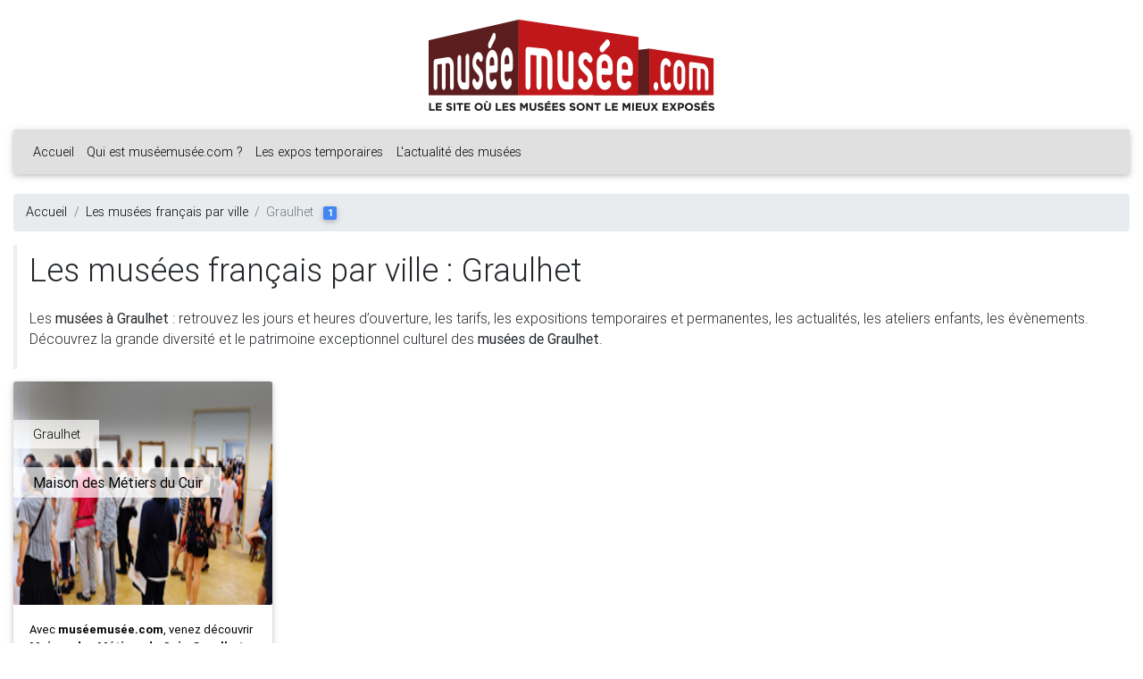

--- FILE ---
content_type: text/html; charset=UTF-8
request_url: https://www.museemusee.com/les-musees-de-france-par-ville/Graulhet.html
body_size: 3344
content:
<!doctype html>
<html lang="fr">
<head>
    <meta charset="utf-8">
    <meta name="viewport" content="width=device-width, initial-scale=1, shrink-to-fit=no">
    <meta http-equiv="x-ua-compatible" content="ie=edge">
    <title>Trouvez tous les musées à Graulhet avec muséemusée.com</title>    <meta name="title" content="Trouvez tous les musées à Graulhet avec muséemusée.com" >
<meta name="description" content="Recherchez un musée dans la ville de Graulhet. Vous cherchez une ville, muséemusée.com trouve !" >
<meta name="keywords" content="" >    <meta name="google-translate-customization" content="9d9a18b50128cd1b-d215dd5ab045096b-g96c2fc9099a1d93e-12" />
    <!----><link rel="stylesheet" href="https://stackpath.bootstrapcdn.com/bootstrap/4.3.1/css/bootstrap.min.css"><!---->
    <!--<link rel="stylesheet" href="https://stackpath.bootstrapcdn.com/bootswatch/4.3.1/litera/bootstrap.min.css">-->
    <!--<link rel="stylesheet" href="https://fonts.googleapis.com/css?family=Ropa+Sans">-->
    <!--<link rel="stylesheet" href="https://fonts.googleapis.com/css?family=Roboto:300,400,500,700|Material+Icons">-->
    <link rel="stylesheet" href="https://use.fontawesome.com/releases/v5.8.2/css/all.css">
    <!----><link href="https://cdnjs.cloudflare.com/ajax/libs/mdbootstrap/4.8.3/css/mdb.min.css" rel="stylesheet"><!---->
    <link rel="stylesheet"
          href="https://cdn.jsdelivr.net/npm/bootstrap-select@1.13.9/dist/css/bootstrap-select.min.css">
    <link rel="stylesheet" href="/css//base.css">
    <script type="text/javascript">
        var base_uri = "https://www.museemusee.com";
        var baseUrl = '';
    </script>
    <script type="text/javascript" src="https://code.jquery.com/jquery-3.4.1.min.js"></script>
    <script type="text/javascript" src="https://code.jquery.com/jquery-migrate-3.0.1.min.js"></script>
    <script type="text/javascript" src="https://cdnjs.cloudflare.com/ajax/libs/moment.js/2.22.2/moment.min.js"></script>
    <script type="text/javascript" src="https://cdnjs.cloudflare.com/ajax/libs/moment.js/2.22.2/locale/fr.js"></script>
    <script type="text/javascript" src="https://cdnjs.cloudflare.com/ajax/libs/popper.js/1.14.7/umd/popper.min.js"></script>
    <script type="text/javascript" src="https://stackpath.bootstrapcdn.com/bootstrap/4.3.1/js/bootstrap.min.js"></script>
    <!----><script type="text/javascript" src="https://cdnjs.cloudflare.com/ajax/libs/mdbootstrap/4.8.3/js/mdb.min.js"></script><!---->
    <script type="text/javascript"
            src="https://cdn.jsdelivr.net/npm/bootstrap-select@1.13.9/dist/js/bootstrap-select.min.js"></script>
    <script type="text/javascript"
            src="https://cdn.jsdelivr.net/npm/bootstrap-select@1.13.9/dist/js/i18n/defaults-fr_FR.min.js"></script>
    <script type="text/javascript" src="/js/base.js"></script>
    <script>
        (function(i,s,o,g,r,a,m){i['GoogleAnalyticsObject']=r;i[r]=i[r]||function(){
            (i[r].q=i[r].q||[]).push(arguments)},i[r].l=1*new Date();a=s.createElement(o),
            m=s.getElementsByTagName(o)[0];a.async=1;a.src=g;m.parentNode.insertBefore(a,m)
        })(window,document,'script','//www.google-analytics.com/analytics.js','ga');

        ga('create', 'UA-363694-27', 'auto');
        ga('send', 'pageview');

    </script>
</head>
<body>
<header class="mt-4">
    <div class="container-fluid">
        <a href="https://www.museemusee.com" class="img logo">
    <img src="/images/layouts/frontend/logo.png" class="img-fluid mx-auto d-block">
</a>
<nav class="navbar navbar-expand-lg sticky-top navbar-light bg-light mt-4">
    <button class="navbar-toggler" type="button" data-toggle="collapse"
            data-target="#navbarSupportedContent" aria-controls="navbarSupportedContent"
            aria-expanded="false" aria-label="Toggle navigation">
        <span class="navbar-toggler-icon"></span>
    </button>

    <div class="collapse navbar-collapse" id="navbarSupportedContent">
        <ul class="navbar-nav mr-auto">
            <li class="nav-item">
                <a class="nav-link" href="/">Accueil</a>
            </li>
            <li class="nav-item">
                <a class="nav-link" href="/qui-est-musee-musee.html">Qui est
                    muséemusée.com ?</a>
            </li>
            <li class="nav-item">
                <a class="nav-link" href="/les-expositions-temporaires.html">Les expos
                    temporaires</a>
            </li>
            <li class="nav-item">
                <a class="nav-link" href="/l-actualite-des-musees.html">L'actualité des
                    musées</a>
            </li>
        </ul>
        <div id="langues">
            <div id="google_translate_element"></div>
            <script type="text/javascript">
                function googleTranslateElementInit() {
                    new google.translate.TranslateElement({
                        pageLanguage: 'fr',
                        includedLanguages: 'ar,de,en,es,fr,it,ja,nl,pt,ru,zh-CN',
                        layout: google.translate.TranslateElement.InlineLayout.SIMPLE,
                        gaTrack: true,
                        gaId: 'UA-363694-27'
                    }, 'google_translate_element');
                }
            </script>
            <script type="text/javascript"
                    src="//translate.google.com/translate_a/element.js?cb=googleTranslateElementInit"></script>
        </div>
    </div>
</nav>
    </div>
</header>

<main class="mt-4 --pl-5 --pr-5">
    <div class="container-fluid">
        <div class="row">
            <div class="col-sm-12">
                <ol class="breadcrumb">
    <li class="breadcrumb-item"><a href="/">Accueil</a></li>
    <li class="breadcrumb-item"><a href="/les-musees-de-france-par-ville.html">Les musées français par ville</a></li>
    <li class="breadcrumb-item active">Graulhet <span class="badge badge-primary ml-2">1</span></li>
</ol>
<blockquote class="blockquote">
    <h1>Les musées français par ville : Graulhet</h1>
    <p class="mb-0">
        Les <strong>musées à Graulhet</strong> : retrouvez les jours et heures d’ouverture, les tarifs, les expositions temporaires et permanentes, les actualités, les ateliers enfants, les évènements.
        <br>
        Découvrez la grande diversité et le patrimoine exceptionnel culturel des <strong>musées de Graulhet</strong>.
    </p>
</blockquote>
<div class="card-deck">
            <div class="card card-musee card-image mb-4 --h-250"
             --style="background-image: url(/museemusee/musee/visuel/default_list.jpg);">
            <a href="/musees/2039-maison-des-metiers-du-cuir-graulhet.html" title="Maison des Métiers du Cuir, Graulhet"
               class="d-block w-100 h-100">
                <!--
                <div>
                    <div class="clearfix">
                        <div class="d-inline-block rgba-white-strong --text-dark mt-5">
                            <h6 class="px-4 py-2 m-0">Graulhet</h6>
                        </div>
                    </div>
                    <div class="clearfix">
                        <div class="d-inline-block rgba-white-strong --text-dark mt-4">
                            <h4 class="card-title px-4 py-2 m-0"><strong>Maison des Métiers du Cuir</strong>
                            </h4>
                        </div>
                    </div>
                    <div class="--d-none --d-sm-block position-absolute bottom-0 rgba-white-strong --text-dark">
                        <p class="px-4 py-2 m-0"></p>
                    </div>
                </div>
                -->
                <img class="card-img h-250"
                     src="/museemusee/musee/visuel/default_list.jpg"
                     alt="Maison des Métiers du Cuir, Graulhet">
                <div class="card-img-overlay p-0">
                    <div class="clearfix">
                        <div class="d-inline-block rgba-white-strong --text-dark mt-5">
                            <h6 class="px-4 py-2 m-0">Graulhet</h6>
                        </div>
                    </div>
                    <div class="clearfix">
                        <div class="d-inline-block rgba-white-strong --text-dark mt-4">
                            <h4 class="card-title px-4 py-2 m-0"><strong>Maison des Métiers du Cuir</strong>
                            </h4>
                        </div>
                    </div>
                </div>
                                    <div class="card-body">
                        <div class="--d-none --d-sm-block --position-absolute --bottom-0 --rgba-white-strong --text-dark">
                            <p class="--px-4 --py-2 m-0">Avec <strong>muséemusée.com</strong>, venez découvrir
                                <strong>Maison des Métiers du Cuir</strong>,
                                <strong>Graulhet</strong>
                            </p>
                        </div>
                    </div>
                                </a>
        </div>
                <div class="card card-blank mb-4 border-0 --h-250"></div>
                <div class="card card-blank mb-4 border-0 --h-250"></div>
                <div class="card card-blank mb-4 border-0 --h-250"></div>
        </div>
            </div>
        </div>
    </div>
</main>

<footer class="page-footer font-small grey pt-4 mt-5">
    <div class="container-fluid text-center text-md-left">
    <div class="row">
        <div class="col-md-6 mt-md-0 mt-3">
            <h5 class="text-uppercase">muséemusée.com</h5>
            <p>Avec près de 4 000 musées référencés, nous voulons rendre compte de la diversité et de la richesse de l’offre culturelle et artistique nationale !</p>
        </div>

        <hr class="clearfix w-100 d-md-none pb-3">

        <div class="col-md-3 mb-md-0 mb-3">

            <h5 class="text-uppercase">Les musées</h5>

            <ul class="list-unstyled">
                <li>
                    <a href="/les-musees-de-france-par-departement.html">Les musées français par département</a>
                </li>
                <li>
                    <a href="/les-musees-de-france-par-thematique.html">Les musées français par thématique</a>
                </li>
                <li>
                    <a href="/les-musees-de-france-par-ville.html">Les musées français par ville</a>
                </li>
            </ul>

        </div>

        <div class="col-md-3 mb-md-0 mb-3">

            <h5 class="text-uppercase">Liens</h5>

            <ul class="list-unstyled">
                <li>
                    <a href="/mentions-legales.html">Mentions légales</a>
                </li>
                <li>
                    <a href="/nous-contacter.html">Contactez muséemusée.com</a>
                </li>
                <li>
                    <a href="https://www.facebook.com/pages/museemuseecom/357078321145658" onclick="_newWindow($(this));return false;" class="btn-floating btn-fb">
                        <i class="fab fa-facebook fa-lg white-text my-2 fa-2x"> </i>
                    </a>
                </li>
                <li>
                    <a href="https://www.kiriola.fr" data-toggle="modal"
                       data-target="#kiriolaModal">Powered by <img
                                src="/images/logo-kiriola.png" height="50"></a>
                </li>
            </ul>
        </div>
    </div>
</div>
<div class="footer-copyright text-center py-3">
    © 2019 <a href="/">muséemusée.com</a> &bull; v2.0-20190627</div>
</footer>

<div class="modal fade" id="kiriolaModal" tabindex="-1" role="dialog" aria-labelledby="Made by KIRIOLA"
     aria-hidden="true">
    <div class="modal-dialog modal-dialog-centered" role="document">
        <div class="modal-content">
            <div class="modal-body">
                <div class="row mb-3">
                    <div class="col-sm">
                        <img src="/images/logo-kiriola.png" class="rounded mx-auto d-block">
                    </div>
                </div>
                <hr>
                <div class="row mt-3">
                    <div class="col-sm">
                        <h5>Digital & Creativ Maker</h5>
                        <p><a href="https://www.kiriola.fr" onclick="_newWindow($(this));return false;">https://www.kiriola.fr/</a></p>
                    </div>
                    <div class="col-sm">
                        <h6>
                            49 chemin Vert<br>69760 Limonest
                        </h6>
                        <p>
                            Tél : <a href="tel:0428296708">04 28 29 67 08</a><br>E-mail : <a
                                    href="mailto:contact@kiriola.fr">contact@kiriola.fr</a>
                        </p>
                    </div>
                </div>
            </div>
            <div class="modal-footer">
                <button type="button" class="btn btn-sm btn-primary" data-dismiss="modal">Fermer</button>
            </div>
        </div>
    </div>
</div>

<div class="modal fade" id="popupModal" tabindex="-1" role="dialog"
     aria-labelledby="popupModalLabel"
     aria-hidden="true">
    <div class="modal-dialog modal-dialog-centered">
        <div class="modal-content">
            <div class="modal-body"></div>
            <div class="modal-footer">
                <button type="button" class="btn btn-sm btn-default" data-dismiss="modal">OK</button>
            </div>
        </div>
    </div>
</div>
</body>
</html>


--- FILE ---
content_type: application/javascript; charset=utf-8
request_url: https://cdnjs.cloudflare.com/ajax/libs/mdbootstrap/4.8.3/js/mdb.min.js
body_size: 55035
content:
var WOW;jQuery.easing.jswing=jQuery.easing.swing,jQuery.extend(jQuery.easing,{def:"easeOutQuad",swing:function(t,e,n,i,a){return jQuery.easing[jQuery.easing.def](t,e,n,i,a)},easeInQuad:function(t,e,n,i,a){return i*(e/=a)*e+n},easeOutQuad:function(t,e,n,i,a){return-i*(e/=a)*(e-2)+n},easeInOutQuad:function(t,e,n,i,a){return(e/=a/2)<1?i/2*e*e+n:-i/2*(--e*(e-2)-1)+n},easeInCubic:function(t,e,n,i,a){return i*(e/=a)*e*e+n},easeOutCubic:function(t,e,n,i,a){return i*((e=e/a-1)*e*e+1)+n},easeInOutCubic:function(t,e,n,i,a){return(e/=a/2)<1?i/2*e*e*e+n:i/2*((e-=2)*e*e+2)+n},easeInQuart:function(t,e,n,i,a){return i*(e/=a)*e*e*e+n},easeOutQuart:function(t,e,n,i,a){return-i*((e=e/a-1)*e*e*e-1)+n},easeInOutQuart:function(t,e,n,i,a){return(e/=a/2)<1?i/2*e*e*e*e+n:-i/2*((e-=2)*e*e*e-2)+n},easeInQuint:function(t,e,n,i,a){return i*(e/=a)*e*e*e*e+n},easeOutQuint:function(t,e,n,i,a){return i*((e=e/a-1)*e*e*e*e+1)+n},easeInOutQuint:function(t,e,n,i,a){return(e/=a/2)<1?i/2*e*e*e*e*e+n:i/2*((e-=2)*e*e*e*e+2)+n},easeInSine:function(t,e,n,i,a){return-i*Math.cos(e/a*(Math.PI/2))+i+n},easeOutSine:function(t,e,n,i,a){return i*Math.sin(e/a*(Math.PI/2))+n},easeInOutSine:function(t,e,n,i,a){return-i/2*(Math.cos(Math.PI*e/a)-1)+n},easeInExpo:function(t,e,n,i,a){return 0==e?n:i*Math.pow(2,10*(e/a-1))+n},easeOutExpo:function(t,e,n,i,a){return e==a?n+i:i*(1-Math.pow(2,-10*e/a))+n},easeInOutExpo:function(t,e,n,i,a){return 0==e?n:e==a?n+i:(e/=a/2)<1?i/2*Math.pow(2,10*(e-1))+n:i/2*(2-Math.pow(2,-10*--e))+n},easeInCirc:function(t,e,n,i,a){return-i*(Math.sqrt(1-(e/=a)*e)-1)+n},easeOutCirc:function(t,e,n,i,a){return i*Math.sqrt(1-(e=e/a-1)*e)+n},easeInOutCirc:function(t,e,n,i,a){return(e/=a/2)<1?-i/2*(Math.sqrt(1-e*e)-1)+n:i/2*(Math.sqrt(1-(e-=2)*e)+1)+n},easeInElastic:function(t,e,n,i,a){var r=1.70158,o=0,s=i;if(0==e)return n;if(1==(e/=a))return n+i;if(o||(o=.3*a),s<Math.abs(i)){s=i;r=o/4}else r=o/(2*Math.PI)*Math.asin(i/s);return-s*Math.pow(2,10*(e-=1))*Math.sin((e*a-r)*(2*Math.PI)/o)+n},easeOutElastic:function(t,e,n,i,a){var r=1.70158,o=0,s=i;if(0==e)return n;if(1==(e/=a))return n+i;if(o||(o=.3*a),s<Math.abs(i)){s=i;r=o/4}else r=o/(2*Math.PI)*Math.asin(i/s);return s*Math.pow(2,-10*e)*Math.sin((e*a-r)*(2*Math.PI)/o)+i+n},easeInOutElastic:function(t,e,n,i,a){var r=1.70158,o=0,s=i;if(0==e)return n;if(2==(e/=a/2))return n+i;if(o||(o=a*(.3*1.5)),s<Math.abs(i)){s=i;r=o/4}else r=o/(2*Math.PI)*Math.asin(i/s);return e<1?s*Math.pow(2,10*(e-=1))*Math.sin((e*a-r)*(2*Math.PI)/o)*-.5+n:s*Math.pow(2,-10*(e-=1))*Math.sin((e*a-r)*(2*Math.PI)/o)*.5+i+n},easeInBack:function(t,e,n,i,a,r){return void 0==r&&(r=1.70158),i*(e/=a)*e*((r+1)*e-r)+n},easeOutBack:function(t,e,n,i,a,r){return void 0==r&&(r=1.70158),i*((e=e/a-1)*e*((r+1)*e+r)+1)+n},easeInOutBack:function(t,e,n,i,a,r){return void 0==r&&(r=1.70158),(e/=a/2)<1?i/2*(e*e*((1+(r*=1.525))*e-r))+n:i/2*((e-=2)*e*((1+(r*=1.525))*e+r)+2)+n},easeInBounce:function(t,e,n,i,a){return i-jQuery.easing.easeOutBounce(t,a-e,0,i,a)+n},easeOutBounce:function(t,e,n,i,a){return(e/=a)<1/2.75?i*(7.5625*e*e)+n:e<2/2.75?i*(7.5625*(e-=1.5/2.75)*e+.75)+n:e<2.5/2.75?i*(7.5625*(e-=2.25/2.75)*e+.9375)+n:i*(7.5625*(e-=2.625/2.75)*e+.984375)+n},easeInOutBounce:function(t,e,n,i,a){return e<a/2?.5*jQuery.easing.easeInBounce(t,2*e,0,i,a)+n:.5*jQuery.easing.easeOutBounce(t,2*e-a,0,i,a)+.5*i+n}}),jQuery.Velocity?console.log("Velocity is already loaded. You may be needlessly importing Velocity again; note that Materialize includes Velocity."):(function(t){function e(t){var e=t.length,i=n.type(t);return"function"!==i&&!n.isWindow(t)&&(!(1!==t.nodeType||!e)||("array"===i||0===e||"number"==typeof e&&e>0&&e-1 in t))}if(!t.jQuery){var n=function(t,e){return new n.fn.init(t,e)};n.isWindow=function(t){return null!=t&&t==t.window},n.type=function(t){return null==t?t+"":"object"==typeof t||"function"==typeof t?a[o.call(t)]||"object":typeof t},n.isArray=Array.isArray||function(t){return"array"===n.type(t)},n.isPlainObject=function(t){var e;if(!t||"object"!==n.type(t)||t.nodeType||n.isWindow(t))return!1;try{if(t.constructor&&!r.call(t,"constructor")&&!r.call(t.constructor.prototype,"isPrototypeOf"))return!1}catch(t){return!1}for(e in t);return void 0===e||r.call(t,e)},n.each=function(t,n,i){var a=0,r=t.length,o=e(t);if(i){if(o)for(;r>a&&!1!==n.apply(t[a],i);a++);else for(a in t)if(!1===n.apply(t[a],i))break}else if(o)for(;r>a&&!1!==n.call(t[a],a,t[a]);a++);else for(a in t)if(!1===n.call(t[a],a,t[a]))break;return t},n.data=function(t,e,a){if(void 0===a){var r=(o=t[n.expando])&&i[o];if(void 0===e)return r;if(r&&e in r)return r[e]}else if(void 0!==e){var o=t[n.expando]||(t[n.expando]=++n.uuid);return i[o]=i[o]||{},i[o][e]=a,a}},n.removeData=function(t,e){var a=t[n.expando],r=a&&i[a];r&&n.each(e,function(t,e){delete r[e]})},n.extend=function(){var t,e,i,a,r,o,s=arguments[0]||{},l=1,u=arguments.length,c=!1;for("boolean"==typeof s&&(c=s,s=arguments[l]||{},l++),"object"!=typeof s&&"function"!==n.type(s)&&(s={}),l===u&&(s=this,l--);u>l;l++)if(null!=(r=arguments[l]))for(a in r)t=s[a],s!==(i=r[a])&&(c&&i&&(n.isPlainObject(i)||(e=n.isArray(i)))?(e?(e=!1,o=t&&n.isArray(t)?t:[]):o=t&&n.isPlainObject(t)?t:{},s[a]=n.extend(c,o,i)):void 0!==i&&(s[a]=i));return s},n.queue=function(t,i,a){if(t){i=(i||"fx")+"queue";var r=n.data(t,i);return a?(!r||n.isArray(a)?r=n.data(t,i,function(t,n){var i=n||[];return null!=t&&(e(Object(t))?function(t,e){for(var n=+e.length,i=0,a=t.length;n>i;)t[a++]=e[i++];if(n!=n)for(;void 0!==e[i];)t[a++]=e[i++];t.length=a}(i,"string"==typeof t?[t]:t):[].push.call(i,t)),i}(a)):r.push(a),r):r||[]}},n.dequeue=function(t,e){n.each(t.nodeType?[t]:t,function(t,i){e=e||"fx";var a=n.queue(i,e),r=a.shift();"inprogress"===r&&(r=a.shift()),r&&("fx"===e&&a.unshift("inprogress"),r.call(i,function(){n.dequeue(i,e)}))})},n.fn=n.prototype={init:function(t){if(t.nodeType)return this[0]=t,this;throw new Error("Not a DOM node.")},offset:function(){var e=this[0].getBoundingClientRect?this[0].getBoundingClientRect():{top:0,left:0};return{top:e.top+(t.pageYOffset||document.scrollTop||0)-(document.clientTop||0),left:e.left+(t.pageXOffset||document.scrollLeft||0)-(document.clientLeft||0)}},position:function(){function t(){for(var t=this.offsetParent||document;t&&"html"===!t.nodeType.toLowerCase&&"static"===t.style.position;)t=t.offsetParent;return t||document}var e=this[0],t=t.apply(e),i=this.offset(),a=/^(?:body|html)$/i.test(t.nodeName)?{top:0,left:0}:n(t).offset();return i.top-=parseFloat(e.style.marginTop)||0,i.left-=parseFloat(e.style.marginLeft)||0,t.style&&(a.top+=parseFloat(t.style.borderTopWidth)||0,a.left+=parseFloat(t.style.borderLeftWidth)||0),{top:i.top-a.top,left:i.left-a.left}}};var i={};n.expando="velocity"+(new Date).getTime(),n.uuid=0;for(var a={},r=a.hasOwnProperty,o=a.toString,s="Boolean Number String Function Array Date RegExp Object Error".split(" "),l=0;l<s.length;l++)a["[object "+s[l]+"]"]=s[l].toLowerCase();n.fn.init.prototype=n.fn,t.Velocity={Utilities:n}}}(window),function(t){"object"==typeof module&&"object"==typeof module.exports?module.exports=t():"function"==typeof define&&define.amd?define(t):t()}(function(){return function(t,e,n,i){function a(t){return f.isWrapped(t)?t=[].slice.call(t):f.isNode(t)&&(t=[t]),t}function r(t){var e=c.data(t,"velocity");return null===e?i:e}function o(t,n,i,a){function r(t,e){return 1-3*e+3*t}function o(t,e){return 3*e-6*t}function s(t){return 3*t}function l(t,e,n){return((r(e,n)*t+o(e,n))*t+s(e))*t}function u(t,e,n){return 3*r(e,n)*t*t+2*o(e,n)*t+s(e)}function c(e,n){for(var a=0;f>a;++a){var r=u(n,t,i);if(0===r)return n;n-=(l(n,t,i)-e)/r}return n}function d(e,n,a){var r,o,s=0;do{(r=l(o=n+(a-n)/2,t,i)-e)>0?a=o:n=o}while(Math.abs(r)>g&&++s<m);return o}function h(){k=!0,(t!=n||i!=a)&&function(){for(var e=0;v>e;++e)w[e]=l(e*b,t,i)}()}var f=4,p=.001,g=1e-7,m=10,v=11,b=1/(v-1),y="Float32Array"in e;if(4!==arguments.length)return!1;for(var x=0;4>x;++x)if("number"!=typeof arguments[x]||isNaN(arguments[x])||!isFinite(arguments[x]))return!1;t=Math.min(t,1),i=Math.min(i,1),t=Math.max(t,0),i=Math.max(i,0);var w=y?new Float32Array(v):new Array(v),k=!1,S=function(e){return k||h(),t===n&&i===a?e:0===e?0:1===e?1:l(function(e){for(var n=0,a=1,r=v-1;a!=r&&w[a]<=e;++a)n+=b;var o=n+(e-w[--a])/(w[a+1]-w[a])*b,s=u(o,t,i);return s>=p?c(e,o):0==s?o:d(e,n,n+b)}(e),n,a)};S.getControlPoints=function(){return[{x:t,y:n},{x:i,y:a}]};var C="generateBezier("+[t,n,i,a]+")";return S.toString=function(){return C},S}function s(t,e){var n=t;return f.isString(t)?v.Easings[t]||(n=!1):n=f.isArray(t)&&1===t.length?function(t){return function(e){return Math.round(e*t)*(1/t)}}.apply(null,t):f.isArray(t)&&2===t.length?b.apply(null,t.concat([e])):!(!f.isArray(t)||4!==t.length)&&o.apply(null,t),!1===n&&(n=v.Easings[v.defaults.easing]?v.defaults.easing:m),n}function l(t){if(t){var e=(new Date).getTime(),n=v.State.calls.length;n>1e4&&(v.State.calls=function(t){for(var e=-1,n=t?t.length:0,i=[];++e<n;){var a=t[e];a&&i.push(a)}return i}(v.State.calls));for(var a=0;n>a;a++)if(v.State.calls[a]){var o=v.State.calls[a],s=o[0],d=o[2],h=o[3],p=!!h,g=null;h||(h=v.State.calls[a][3]=e-16);for(var m=Math.min((e-h)/d.duration,1),b=0,x=s.length;x>b;b++){var k=s[b],S=k.element;if(r(S)){var C=!1;if(d.display!==i&&null!==d.display&&"none"!==d.display){if("flex"===d.display){c.each(["-webkit-box","-moz-box","-ms-flexbox","-webkit-flex"],function(t,e){y.setPropertyValue(S,"display",e)})}y.setPropertyValue(S,"display",d.display)}for(var M in d.visibility!==i&&"hidden"!==d.visibility&&y.setPropertyValue(S,"visibility",d.visibility),k)if("element"!==M){var P,T=k[M],A=f.isString(T.easing)?v.Easings[T.easing]:T.easing;if(1===m)P=T.endValue;else{var I=T.endValue-T.startValue;if(P=T.startValue+I*A(m,d,I),!p&&P===T.currentValue)continue}if(T.currentValue=P,"tween"===M)g=P;else{if(y.Hooks.registered[M]){var _=y.Hooks.getRoot(M),D=r(S).rootPropertyValueCache[_];D&&(T.rootPropertyValue=D)}var F=y.setPropertyValue(S,M,T.currentValue+(0===parseFloat(P)?"":T.unitType),T.rootPropertyValue,T.scrollData);y.Hooks.registered[M]&&(r(S).rootPropertyValueCache[_]=y.Normalizations.registered[_]?y.Normalizations.registered[_]("extract",null,F[1]):F[1]),"transform"===F[0]&&(C=!0)}}d.mobileHA&&r(S).transformCache.translate3d===i&&(r(S).transformCache.translate3d="(0px, 0px, 0px)",C=!0),C&&y.flushTransformCache(S)}}d.display!==i&&"none"!==d.display&&(v.State.calls[a][2].display=!1),d.visibility!==i&&"hidden"!==d.visibility&&(v.State.calls[a][2].visibility=!1),d.progress&&d.progress.call(o[1],o[1],m,Math.max(0,h+d.duration-e),h,g),1===m&&u(a)}}v.State.isTicking&&w(l)}function u(t,e){if(!v.State.calls[t])return!1;for(var n=v.State.calls[t][0],a=v.State.calls[t][1],o=v.State.calls[t][2],s=v.State.calls[t][4],l=!1,u=0,d=n.length;d>u;u++){var h=n[u].element;if(e||o.loop||("none"===o.display&&y.setPropertyValue(h,"display",o.display),"hidden"===o.visibility&&y.setPropertyValue(h,"visibility",o.visibility)),!0!==o.loop&&(c.queue(h)[1]===i||!/\.velocityQueueEntryFlag/i.test(c.queue(h)[1]))&&r(h)){r(h).isAnimating=!1,r(h).rootPropertyValueCache={};var f=!1;c.each(y.Lists.transforms3D,function(t,e){var n=/^scale/.test(e)?1:0,a=r(h).transformCache[e];r(h).transformCache[e]!==i&&new RegExp("^\\("+n+"[^.]").test(a)&&(f=!0,delete r(h).transformCache[e])}),o.mobileHA&&(f=!0,delete r(h).transformCache.translate3d),f&&y.flushTransformCache(h),y.Values.removeClass(h,"velocity-animating")}if(!e&&o.complete&&!o.loop&&u===d-1)try{o.complete.call(a,a)}catch(t){setTimeout(function(){throw t},1)}s&&!0!==o.loop&&s(a),r(h)&&!0===o.loop&&!e&&(c.each(r(h).tweensContainer,function(t,e){/^rotate/.test(t)&&360===parseFloat(e.endValue)&&(e.endValue=0,e.startValue=360),/^backgroundPosition/.test(t)&&100===parseFloat(e.endValue)&&"%"===e.unitType&&(e.endValue=0,e.startValue=100)}),v(h,"reverse",{loop:!0,delay:o.delay})),!1!==o.queue&&c.dequeue(h,o.queue)}v.State.calls[t]=!1;for(var p=0,g=v.State.calls.length;g>p;p++)if(!1!==v.State.calls[p]){l=!0;break}!1===l&&(v.State.isTicking=!1,delete v.State.calls,v.State.calls=[])}var c,d=function(){if(n.documentMode)return n.documentMode;for(var t=7;t>4;t--){var e=n.createElement("div");if(e.innerHTML="\x3c!--[if IE "+t+"]><span></span><![endif]--\x3e",e.getElementsByTagName("span").length)return e=null,t}return i}(),h=function(){var t=0;return e.webkitRequestAnimationFrame||e.mozRequestAnimationFrame||function(e){var n,i=(new Date).getTime();return n=Math.max(0,16-(i-t)),t=i+n,setTimeout(function(){e(i+n)},n)}}(),f={isString:function(t){return"string"==typeof t},isArray:Array.isArray||function(t){return"[object Array]"===Object.prototype.toString.call(t)},isFunction:function(t){return"[object Function]"===Object.prototype.toString.call(t)},isNode:function(t){return t&&t.nodeType},isNodeList:function(t){return"object"==typeof t&&/^\[object (HTMLCollection|NodeList|Object)\]$/.test(Object.prototype.toString.call(t))&&t.length!==i&&(0===t.length||"object"==typeof t[0]&&t[0].nodeType>0)},isWrapped:function(t){return t&&(t.jquery||e.Zepto&&e.Zepto.zepto.isZ(t))},isSVG:function(t){return e.SVGElement&&t instanceof e.SVGElement},isEmptyObject:function(t){for(var e in t)return!1;return!0}},p=!1;if(t.fn&&t.fn.jquery?(c=t,p=!0):c=e.Velocity.Utilities,8>=d&&!p)throw new Error("Velocity: IE8 and below require jQuery to be loaded before Velocity.");if(!(7>=d)){var g=400,m="swing",v={State:{isMobile:/Android|webOS|iPhone|iPad|iPod|BlackBerry|IEMobile|Opera Mini/i.test(navigator.userAgent),isAndroid:/Android/i.test(navigator.userAgent),isGingerbread:/Android 2\.3\.[3-7]/i.test(navigator.userAgent),isChrome:e.chrome,isFirefox:/Firefox/i.test(navigator.userAgent),prefixElement:n.createElement("div"),prefixMatches:{},scrollAnchor:null,scrollPropertyLeft:null,scrollPropertyTop:null,isTicking:!1,calls:[]},CSS:{},Utilities:c,Redirects:{},Easings:{},Promise:e.Promise,defaults:{queue:"",duration:g,easing:m,begin:i,complete:i,progress:i,display:i,visibility:i,loop:!1,delay:!1,mobileHA:!0,_cacheValues:!0},init:function(t){c.data(t,"velocity",{isSVG:f.isSVG(t),isAnimating:!1,computedStyle:null,tweensContainer:null,rootPropertyValueCache:{},transformCache:{}})},hook:null,mock:!1,version:{major:1,minor:2,patch:2},debug:!1};e.pageYOffset!==i?(v.State.scrollAnchor=e,v.State.scrollPropertyLeft="pageXOffset",v.State.scrollPropertyTop="pageYOffset"):(v.State.scrollAnchor=n.documentElement||n.body.parentNode||n.body,v.State.scrollPropertyLeft="scrollLeft",v.State.scrollPropertyTop="scrollTop");var b=function(){function t(t){return-t.tension*t.x-t.friction*t.v}function e(e,n,i){var a={x:e.x+i.dx*n,v:e.v+i.dv*n,tension:e.tension,friction:e.friction};return{dx:a.v,dv:t(a)}}function n(n,i){var a={dx:n.v,dv:t(n)},r=e(n,.5*i,a),o=e(n,.5*i,r),s=e(n,i,o),l=1/6*(a.dx+2*(r.dx+o.dx)+s.dx),u=1/6*(a.dv+2*(r.dv+o.dv)+s.dv);return n.x=n.x+l*i,n.v=n.v+u*i,n}return function t(e,i,a){var r,o,s,l={x:-1,v:0,tension:null,friction:null},u=[0],c=0;for(e=parseFloat(e)||500,i=parseFloat(i)||20,a=a||null,l.tension=e,l.friction=i,(r=null!==a)?o=(c=t(e,i))/a*.016:o=.016;s=n(s||l,o),u.push(1+s.x),c+=16,Math.abs(s.x)>1e-4&&Math.abs(s.v)>1e-4;);return r?function(t){return u[t*(u.length-1)|0]}:c}}();v.Easings={linear:function(t){return t},swing:function(t){return.5-Math.cos(t*Math.PI)/2},spring:function(t){return 1-Math.cos(4.5*t*Math.PI)*Math.exp(6*-t)}},c.each([["ease",[.25,.1,.25,1]],["ease-in",[.42,0,1,1]],["ease-out",[0,0,.58,1]],["ease-in-out",[.42,0,.58,1]],["easeInSine",[.47,0,.745,.715]],["easeOutSine",[.39,.575,.565,1]],["easeInOutSine",[.445,.05,.55,.95]],["easeInQuad",[.55,.085,.68,.53]],["easeOutQuad",[.25,.46,.45,.94]],["easeInOutQuad",[.455,.03,.515,.955]],["easeInCubic",[.55,.055,.675,.19]],["easeOutCubic",[.215,.61,.355,1]],["easeInOutCubic",[.645,.045,.355,1]],["easeInQuart",[.895,.03,.685,.22]],["easeOutQuart",[.165,.84,.44,1]],["easeInOutQuart",[.77,0,.175,1]],["easeInQuint",[.755,.05,.855,.06]],["easeOutQuint",[.23,1,.32,1]],["easeInOutQuint",[.86,0,.07,1]],["easeInExpo",[.95,.05,.795,.035]],["easeOutExpo",[.19,1,.22,1]],["easeInOutExpo",[1,0,0,1]],["easeInCirc",[.6,.04,.98,.335]],["easeOutCirc",[.075,.82,.165,1]],["easeInOutCirc",[.785,.135,.15,.86]]],function(t,e){v.Easings[e[0]]=o.apply(null,e[1])});var y=v.CSS={RegEx:{isHex:/^#([A-f\d]{3}){1,2}$/i,valueUnwrap:/^[A-z]+\((.*)\)$/i,wrappedValueAlreadyExtracted:/[0-9.]+ [0-9.]+ [0-9.]+( [0-9.]+)?/,valueSplit:/([A-z]+\(.+\))|(([A-z0-9#-.]+?)(?=\s|$))/gi},Lists:{colors:["fill","stroke","stopColor","color","backgroundColor","borderColor","borderTopColor","borderRightColor","borderBottomColor","borderLeftColor","outlineColor"],transformsBase:["translateX","translateY","scale","scaleX","scaleY","skewX","skewY","rotateZ"],transforms3D:["transformPerspective","translateZ","scaleZ","rotateX","rotateY"]},Hooks:{templates:{textShadow:["Color X Y Blur","black 0px 0px 0px"],boxShadow:["Color X Y Blur Spread","black 0px 0px 0px 0px"],clip:["Top Right Bottom Left","0px 0px 0px 0px"],backgroundPosition:["X Y","0% 0%"],transformOrigin:["X Y Z","50% 50% 0px"],perspectiveOrigin:["X Y","50% 50%"]},registered:{},register:function(){for(var t=0;t<y.Lists.colors.length;t++){var e="color"===y.Lists.colors[t]?"0 0 0 1":"255 255 255 1";y.Hooks.templates[y.Lists.colors[t]]=["Red Green Blue Alpha",e]}var n,i,a;if(d)for(n in y.Hooks.templates){a=(i=y.Hooks.templates[n])[0].split(" ");var r=i[1].match(y.RegEx.valueSplit);"Color"===a[0]&&(a.push(a.shift()),r.push(r.shift()),y.Hooks.templates[n]=[a.join(" "),r.join(" ")])}for(n in y.Hooks.templates)for(var t in a=(i=y.Hooks.templates[n])[0].split(" ")){var o=n+a[t],s=t;y.Hooks.registered[o]=[n,s]}},getRoot:function(t){var e=y.Hooks.registered[t];return e?e[0]:t},cleanRootPropertyValue:function(t,e){return y.RegEx.valueUnwrap.test(e)&&(e=e.match(y.RegEx.valueUnwrap)[1]),y.Values.isCSSNullValue(e)&&(e=y.Hooks.templates[t][1]),e},extractValue:function(t,e){var n=y.Hooks.registered[t];if(n){var i=n[0],a=n[1];return(e=y.Hooks.cleanRootPropertyValue(i,e)).toString().match(y.RegEx.valueSplit)[a]}return e},injectValue:function(t,e,n){var i=y.Hooks.registered[t];if(i){var a,r=i[0],o=i[1];return(a=(n=y.Hooks.cleanRootPropertyValue(r,n)).toString().match(y.RegEx.valueSplit))[o]=e,a.join(" ")}return n}},Normalizations:{registered:{clip:function(t,e,n){switch(t){case"name":return"clip";case"extract":var i;return y.RegEx.wrappedValueAlreadyExtracted.test(n)?i=n:i=(i=n.toString().match(y.RegEx.valueUnwrap))?i[1].replace(/,(\s+)?/g," "):n,i;case"inject":return"rect("+n+")"}},blur:function(t,e,n){switch(t){case"name":return v.State.isFirefox?"filter":"-webkit-filter";case"extract":var i=parseFloat(n);if(!i&&0!==i){var a=n.toString().match(/blur\(([0-9]+[A-z]+)\)/i);i=a?a[1]:0}return i;case"inject":return parseFloat(n)?"blur("+n+")":"none"}},opacity:function(t,e,n){if(8>=d)switch(t){case"name":return"filter";case"extract":var i=n.toString().match(/alpha\(opacity=(.*)\)/i);return i?i[1]/100:1;case"inject":return e.style.zoom=1,parseFloat(n)>=1?"":"alpha(opacity="+parseInt(100*parseFloat(n),10)+")"}else switch(t){case"name":return"opacity";case"extract":case"inject":return n}}},register:function(){9>=d||v.State.isGingerbread||(y.Lists.transformsBase=y.Lists.transformsBase.concat(y.Lists.transforms3D));for(var t=0;t<y.Lists.transformsBase.length;t++)!function(){var e=y.Lists.transformsBase[t];y.Normalizations.registered[e]=function(t,n,a){switch(t){case"name":return"transform";case"extract":return r(n)===i||r(n).transformCache[e]===i?/^scale/i.test(e)?1:0:r(n).transformCache[e].replace(/[()]/g,"");case"inject":var o=!1;switch(e.substr(0,e.length-1)){case"translate":o=!/(%|px|em|rem|vw|vh|\d)$/i.test(a);break;case"scal":case"scale":v.State.isAndroid&&r(n).transformCache[e]===i&&1>a&&(a=1),o=!/(\d)$/i.test(a);break;case"skew":o=!/(deg|\d)$/i.test(a);break;case"rotate":o=!/(deg|\d)$/i.test(a)}return o||(r(n).transformCache[e]="("+a+")"),r(n).transformCache[e]}}}();for(t=0;t<y.Lists.colors.length;t++)!function(){var e=y.Lists.colors[t];y.Normalizations.registered[e]=function(t,n,a){switch(t){case"name":return e;case"extract":var r;if(y.RegEx.wrappedValueAlreadyExtracted.test(a))r=a;else{var o,s={black:"rgb(0, 0, 0)",blue:"rgb(0, 0, 255)",gray:"rgb(128, 128, 128)",green:"rgb(0, 128, 0)",red:"rgb(255, 0, 0)",white:"rgb(255, 255, 255)"};/^[A-z]+$/i.test(a)?o=s[a]!==i?s[a]:s.black:y.RegEx.isHex.test(a)?o="rgb("+y.Values.hexToRgb(a).join(" ")+")":/^rgba?\(/i.test(a)||(o=s.black),r=(o||a).toString().match(y.RegEx.valueUnwrap)[1].replace(/,(\s+)?/g," ")}return 8>=d||3!==r.split(" ").length||(r+=" 1"),r;case"inject":return 8>=d?4===a.split(" ").length&&(a=a.split(/\s+/).slice(0,3).join(" ")):3===a.split(" ").length&&(a+=" 1"),(8>=d?"rgb":"rgba")+"("+a.replace(/\s+/g,",").replace(/\.(\d)+(?=,)/g,"")+")"}}}()}},Names:{camelCase:function(t){return t.replace(/-(\w)/g,function(t,e){return e.toUpperCase()})},SVGAttribute:function(t){var e="width|height|x|y|cx|cy|r|rx|ry|x1|x2|y1|y2";return(d||v.State.isAndroid&&!v.State.isChrome)&&(e+="|transform"),new RegExp("^("+e+")$","i").test(t)},prefixCheck:function(t){if(v.State.prefixMatches[t])return[v.State.prefixMatches[t],!0];for(var e=["","Webkit","Moz","ms","O"],n=0,i=e.length;i>n;n++){var a;if(a=0===n?t:e[n]+t.replace(/^\w/,function(t){return t.toUpperCase()}),f.isString(v.State.prefixElement.style[a]))return v.State.prefixMatches[t]=a,[a,!0]}return[t,!1]}},Values:{hexToRgb:function(t){var e;return t=t.replace(/^#?([a-f\d])([a-f\d])([a-f\d])$/i,function(t,e,n,i){return e+e+n+n+i+i}),(e=/^#?([a-f\d]{2})([a-f\d]{2})([a-f\d]{2})$/i.exec(t))?[parseInt(e[1],16),parseInt(e[2],16),parseInt(e[3],16)]:[0,0,0]},isCSSNullValue:function(t){return 0==t||/^(none|auto|transparent|(rgba\(0, ?0, ?0, ?0\)))$/i.test(t)},getUnitType:function(t){return/^(rotate|skew)/i.test(t)?"deg":/(^(scale|scaleX|scaleY|scaleZ|alpha|flexGrow|flexHeight|zIndex|fontWeight)$)|((opacity|red|green|blue|alpha)$)/i.test(t)?"":"px"},getDisplayType:function(t){var e=t&&t.tagName.toString().toLowerCase();return/^(b|big|i|small|tt|abbr|acronym|cite|code|dfn|em|kbd|strong|samp|var|a|bdo|br|img|map|object|q|script|span|sub|sup|button|input|label|select|textarea)$/i.test(e)?"inline":/^(li)$/i.test(e)?"list-item":/^(tr)$/i.test(e)?"table-row":/^(table)$/i.test(e)?"table":/^(tbody)$/i.test(e)?"table-row-group":"block"},addClass:function(t,e){t.classList?t.classList.add(e):t.className+=(t.className.length?" ":"")+e},removeClass:function(t,e){t.classList?t.classList.remove(e):t.className=t.className.toString().replace(new RegExp("(^|\\s)"+e.split(" ").join("|")+"(\\s|$)","gi")," ")}},getPropertyValue:function(t,n,a,o){function s(t,n){function a(){h&&y.setPropertyValue(t,"display","none")}var l=0;if(8>=d)l=c.css(t,n);else{var u,h=!1;if(/^(width|height)$/.test(n)&&0===y.getPropertyValue(t,"display")&&(h=!0,y.setPropertyValue(t,"display",y.Values.getDisplayType(t))),!o){if("height"===n&&"border-box"!==y.getPropertyValue(t,"boxSizing").toString().toLowerCase()){var f=t.offsetHeight-(parseFloat(y.getPropertyValue(t,"borderTopWidth"))||0)-(parseFloat(y.getPropertyValue(t,"borderBottomWidth"))||0)-(parseFloat(y.getPropertyValue(t,"paddingTop"))||0)-(parseFloat(y.getPropertyValue(t,"paddingBottom"))||0);return a(),f}if("width"===n&&"border-box"!==y.getPropertyValue(t,"boxSizing").toString().toLowerCase()){var p=t.offsetWidth-(parseFloat(y.getPropertyValue(t,"borderLeftWidth"))||0)-(parseFloat(y.getPropertyValue(t,"borderRightWidth"))||0)-(parseFloat(y.getPropertyValue(t,"paddingLeft"))||0)-(parseFloat(y.getPropertyValue(t,"paddingRight"))||0);return a(),p}}u=r(t)===i?e.getComputedStyle(t,null):r(t).computedStyle?r(t).computedStyle:r(t).computedStyle=e.getComputedStyle(t,null),"borderColor"===n&&(n="borderTopColor"),(""===(l=9===d&&"filter"===n?u.getPropertyValue(n):u[n])||null===l)&&(l=t.style[n]),a()}if("auto"===l&&/^(top|right|bottom|left)$/i.test(n)){var g=s(t,"position");("fixed"===g||"absolute"===g&&/top|left/i.test(n))&&(l=c(t).position()[n]+"px")}return l}var l;if(y.Hooks.registered[n]){var u=n,h=y.Hooks.getRoot(u);a===i&&(a=y.getPropertyValue(t,y.Names.prefixCheck(h)[0])),y.Normalizations.registered[h]&&(a=y.Normalizations.registered[h]("extract",t,a)),l=y.Hooks.extractValue(u,a)}else if(y.Normalizations.registered[n]){var f,p;"transform"!==(f=y.Normalizations.registered[n]("name",t))&&(p=s(t,y.Names.prefixCheck(f)[0]),y.Values.isCSSNullValue(p)&&y.Hooks.templates[n]&&(p=y.Hooks.templates[n][1])),l=y.Normalizations.registered[n]("extract",t,p)}if(!/^[\d-]/.test(l))if(r(t)&&r(t).isSVG&&y.Names.SVGAttribute(n))if(/^(height|width)$/i.test(n))try{l=t.getBBox()[n]}catch(t){l=0}else l=t.getAttribute(n);else l=s(t,y.Names.prefixCheck(n)[0]);return y.Values.isCSSNullValue(l)&&(l=0),v.debug>=2&&console.log("Get "+n+": "+l),l},setPropertyValue:function(t,n,i,a,o){var s=n;if("scroll"===n)o.container?o.container["scroll"+o.direction]=i:"Left"===o.direction?e.scrollTo(i,o.alternateValue):e.scrollTo(o.alternateValue,i);else if(y.Normalizations.registered[n]&&"transform"===y.Normalizations.registered[n]("name",t))y.Normalizations.registered[n]("inject",t,i),s="transform",i=r(t).transformCache[n];else{if(y.Hooks.registered[n]){var l=n,u=y.Hooks.getRoot(n);a=a||y.getPropertyValue(t,u),i=y.Hooks.injectValue(l,i,a),n=u}if(y.Normalizations.registered[n]&&(i=y.Normalizations.registered[n]("inject",t,i),n=y.Normalizations.registered[n]("name",t)),s=y.Names.prefixCheck(n)[0],8>=d)try{t.style[s]=i}catch(t){v.debug&&console.log("Browser does not support ["+i+"] for ["+s+"]")}else r(t)&&r(t).isSVG&&y.Names.SVGAttribute(n)?t.setAttribute(n,i):t.style[s]=i;v.debug>=2&&console.log("Set "+n+" ("+s+"): "+i)}return[s,i]},flushTransformCache:function(t){function e(e){return parseFloat(y.getPropertyValue(t,e))}var n="";if((d||v.State.isAndroid&&!v.State.isChrome)&&r(t).isSVG){var i={translate:[e("translateX"),e("translateY")],skewX:[e("skewX")],skewY:[e("skewY")],scale:1!==e("scale")?[e("scale"),e("scale")]:[e("scaleX"),e("scaleY")],rotate:[e("rotateZ"),0,0]};c.each(r(t).transformCache,function(t){/^translate/i.test(t)?t="translate":/^scale/i.test(t)?t="scale":/^rotate/i.test(t)&&(t="rotate"),i[t]&&(n+=t+"("+i[t].join(" ")+") ",delete i[t])})}else{var a,o;c.each(r(t).transformCache,function(e){return a=r(t).transformCache[e],"transformPerspective"===e?(o=a,!0):(9===d&&"rotateZ"===e&&(e="rotate"),void(n+=e+a+" "))}),o&&(n="perspective"+o+" "+n)}y.setPropertyValue(t,"transform",n)}};y.Hooks.register(),y.Normalizations.register(),v.hook=function(t,e,n){var o=i;return t=a(t),c.each(t,function(t,a){if(r(a)===i&&v.init(a),n===i)o===i&&(o=v.CSS.getPropertyValue(a,e));else{var s=v.CSS.setPropertyValue(a,e,n);"transform"===s[0]&&v.CSS.flushTransformCache(a),o=s}}),o};var x=function(){function t(){return d?T.promise||null:h}function o(){function t(t){function h(t,e){var n=i,a=i,r=i;return f.isArray(t)?(n=t[0],!f.isArray(t[1])&&/^[\d-]/.test(t[1])||f.isFunction(t[1])||y.RegEx.isHex.test(t[1])?r=t[1]:(f.isString(t[1])&&!y.RegEx.isHex.test(t[1])||f.isArray(t[1]))&&(a=e?t[1]:s(t[1],u.duration),t[2]!==i&&(r=t[2]))):n=t,e||(a=a||u.easing),f.isFunction(n)&&(n=n.call(o,C,S)),f.isFunction(r)&&(r=r.call(o,C,S)),[n||0,a,r]}function p(t,e){var n,i;return i=(e||"0").toString().toLowerCase().replace(/[%A-z]+$/,function(t){return n=t,""}),n||(n=y.Values.getUnitType(t)),[i,n]}function g(){var t={myParent:o.parentNode||n.body,position:y.getPropertyValue(o,"position"),fontSize:y.getPropertyValue(o,"fontSize")},i=t.position===L.lastPosition&&t.myParent===L.lastParent,a=t.fontSize===L.lastFontSize;L.lastParent=t.myParent,L.lastPosition=t.position,L.lastFontSize=t.fontSize;var s=100,l={};if(a&&i)l.emToPx=L.lastEmToPx,l.percentToPxWidth=L.lastPercentToPxWidth,l.percentToPxHeight=L.lastPercentToPxHeight;else{var u=r(o).isSVG?n.createElementNS("http://www.w3.org/2000/svg","rect"):n.createElement("div");v.init(u),t.myParent.appendChild(u),c.each(["overflow","overflowX","overflowY"],function(t,e){v.CSS.setPropertyValue(u,e,"hidden")}),v.CSS.setPropertyValue(u,"position",t.position),v.CSS.setPropertyValue(u,"fontSize",t.fontSize),v.CSS.setPropertyValue(u,"boxSizing","content-box"),c.each(["minWidth","maxWidth","width","minHeight","maxHeight","height"],function(t,e){v.CSS.setPropertyValue(u,e,s+"%")}),v.CSS.setPropertyValue(u,"paddingLeft",s+"em"),l.percentToPxWidth=L.lastPercentToPxWidth=(parseFloat(y.getPropertyValue(u,"width",null,!0))||1)/s,l.percentToPxHeight=L.lastPercentToPxHeight=(parseFloat(y.getPropertyValue(u,"height",null,!0))||1)/s,l.emToPx=L.lastEmToPx=(parseFloat(y.getPropertyValue(u,"paddingLeft"))||1)/s,t.myParent.removeChild(u)}return null===L.remToPx&&(L.remToPx=parseFloat(y.getPropertyValue(n.body,"fontSize"))||16),null===L.vwToPx&&(L.vwToPx=parseFloat(e.innerWidth)/100,L.vhToPx=parseFloat(e.innerHeight)/100),l.remToPx=L.remToPx,l.vwToPx=L.vwToPx,l.vhToPx=L.vhToPx,v.debug>=1&&console.log("Unit ratios: "+JSON.stringify(l),o),l}if(u.begin&&0===C)try{u.begin.call(m,m)}catch(t){setTimeout(function(){throw t},1)}if("scroll"===P){var x,k,M,A=/^x$/i.test(u.axis)?"Left":"Top",I=parseFloat(u.offset)||0;u.container?f.isWrapped(u.container)||f.isNode(u.container)?(u.container=u.container[0]||u.container,M=(x=u.container["scroll"+A])+c(o).position()[A.toLowerCase()]+I):u.container=null:(x=v.State.scrollAnchor[v.State["scrollProperty"+A]],k=v.State.scrollAnchor[v.State["scrollProperty"+("Left"===A?"Top":"Left")]],M=c(o).offset()[A.toLowerCase()]+I),d={scroll:{rootPropertyValue:!1,startValue:x,currentValue:x,endValue:M,unitType:"",easing:u.easing,scrollData:{container:u.container,direction:A,alternateValue:k}},element:o},v.debug&&console.log("tweensContainer (scroll): ",d.scroll,o)}else if("reverse"===P){if(!r(o).tweensContainer)return void c.dequeue(o,u.queue);"none"===r(o).opts.display&&(r(o).opts.display="auto"),"hidden"===r(o).opts.visibility&&(r(o).opts.visibility="visible"),r(o).opts.loop=!1,r(o).opts.begin=null,r(o).opts.complete=null,w.easing||delete u.easing,w.duration||delete u.duration,u=c.extend({},r(o).opts,u);var _=c.extend(!0,{},r(o).tweensContainer);for(var D in _)if("element"!==D){var F=_[D].startValue;_[D].startValue=_[D].currentValue=_[D].endValue,_[D].endValue=F,f.isEmptyObject(w)||(_[D].easing=u.easing),v.debug&&console.log("reverse tweensContainer ("+D+"): "+JSON.stringify(_[D]),o)}d=_}else if("start"===P){for(var O in r(o).tweensContainer&&!0===r(o).isAnimating&&(_=r(o).tweensContainer),c.each(b,function(t,e){if(RegExp("^"+y.Lists.colors.join("$|^")+"$").test(t)){var n=h(e,!0),a=n[0],r=n[1],o=n[2];if(y.RegEx.isHex.test(a)){for(var s=["Red","Green","Blue"],l=y.Values.hexToRgb(a),u=o?y.Values.hexToRgb(o):i,c=0;c<s.length;c++){var d=[l[c]];r&&d.push(r),u!==i&&d.push(u[c]),b[t+s[c]]=d}delete b[t]}}}),b){var V=h(b[O]),z=V[0],N=V[1],E=V[2];O=y.Names.camelCase(O);var W=y.Hooks.getRoot(O),B=!1;if(r(o).isSVG||"tween"===W||!1!==y.Names.prefixCheck(W)[1]||y.Normalizations.registered[W]!==i){(u.display!==i&&null!==u.display&&"none"!==u.display||u.visibility!==i&&"hidden"!==u.visibility)&&/opacity|filter/.test(O)&&!E&&0!==z&&(E=0),u._cacheValues&&_&&_[O]?(E===i&&(E=_[O].endValue+_[O].unitType),B=r(o).rootPropertyValueCache[W]):y.Hooks.registered[O]?E===i?(B=y.getPropertyValue(o,W),E=y.getPropertyValue(o,O,B)):B=y.Hooks.templates[W][1]:E===i&&(E=y.getPropertyValue(o,O));var H,j,q,Y=!1;if(E=(H=p(O,E))[0],q=H[1],z=(H=p(O,z))[0].replace(/^([+-\/*])=/,function(t,e){return Y=e,""}),j=H[1],E=parseFloat(E)||0,z=parseFloat(z)||0,"%"===j&&(/^(fontSize|lineHeight)$/.test(O)?(z/=100,j="em"):/^scale/.test(O)?(z/=100,j=""):/(Red|Green|Blue)$/i.test(O)&&(z=z/100*255,j="")),/[\/*]/.test(Y))j=q;else if(q!==j&&0!==E)if(0===z)j=q;else{a=a||g();var U=/margin|padding|left|right|width|text|word|letter/i.test(O)||/X$/.test(O)||"x"===O?"x":"y";switch(q){case"%":E*="x"===U?a.percentToPxWidth:a.percentToPxHeight;break;case"px":break;default:E*=a[q+"ToPx"]}switch(j){case"%":E*=1/("x"===U?a.percentToPxWidth:a.percentToPxHeight);break;case"px":break;default:E*=1/a[j+"ToPx"]}}switch(Y){case"+":z=E+z;break;case"-":z=E-z;break;case"*":z*=E;break;case"/":z=E/z}d[O]={rootPropertyValue:B,startValue:E,currentValue:E,endValue:z,unitType:j,easing:N},v.debug&&console.log("tweensContainer ("+O+"): "+JSON.stringify(d[O]),o)}else v.debug&&console.log("Skipping ["+W+"] due to a lack of browser support.")}d.element=o}d.element&&(y.Values.addClass(o,"velocity-animating"),R.push(d),""===u.queue&&(r(o).tweensContainer=d,r(o).opts=u),r(o).isAnimating=!0,C===S-1?(v.State.calls.push([R,m,u,null,T.resolver]),!1===v.State.isTicking&&(v.State.isTicking=!0,l())):C++)}var a,o=this,u=c.extend({},v.defaults,w),d={};switch(r(o)===i&&v.init(o),parseFloat(u.delay)&&!1!==u.queue&&c.queue(o,u.queue,function(t){v.velocityQueueEntryFlag=!0,r(o).delayTimer={setTimeout:setTimeout(t,parseFloat(u.delay)),next:t}}),u.duration.toString().toLowerCase()){case"fast":u.duration=200;break;case"normal":u.duration=g;break;case"slow":u.duration=600;break;default:u.duration=parseFloat(u.duration)||1}!1!==v.mock&&(!0===v.mock?u.duration=u.delay=1:(u.duration*=parseFloat(v.mock)||1,u.delay*=parseFloat(v.mock)||1)),u.easing=s(u.easing,u.duration),u.begin&&!f.isFunction(u.begin)&&(u.begin=null),u.progress&&!f.isFunction(u.progress)&&(u.progress=null),u.complete&&!f.isFunction(u.complete)&&(u.complete=null),u.display!==i&&null!==u.display&&(u.display=u.display.toString().toLowerCase(),"auto"===u.display&&(u.display=v.CSS.Values.getDisplayType(o))),u.visibility!==i&&null!==u.visibility&&(u.visibility=u.visibility.toString().toLowerCase()),u.mobileHA=u.mobileHA&&v.State.isMobile&&!v.State.isGingerbread,!1===u.queue?u.delay?setTimeout(t,u.delay):t():c.queue(o,u.queue,function(e,n){return!0===n?(T.promise&&T.resolver(m),!0):(v.velocityQueueEntryFlag=!0,void t())}),""!==u.queue&&"fx"!==u.queue||"inprogress"===c.queue(o)[0]||c.dequeue(o)}var d,h,p,m,b,w,k=arguments[0]&&(arguments[0].p||c.isPlainObject(arguments[0].properties)&&!arguments[0].properties.names||f.isString(arguments[0].properties));if(f.isWrapped(this)?(d=!1,p=0,m=this,h=this):(d=!0,p=1,m=k?arguments[0].elements||arguments[0].e:arguments[0]),m=a(m)){k?(b=arguments[0].properties||arguments[0].p,w=arguments[0].options||arguments[0].o):(b=arguments[p],w=arguments[p+1]);var S=m.length,C=0;if(!/^(stop|finish)$/i.test(b)&&!c.isPlainObject(w)){w={};for(var M=p+1;M<arguments.length;M++)f.isArray(arguments[M])||!/^(fast|normal|slow)$/i.test(arguments[M])&&!/^\d/.test(arguments[M])?f.isString(arguments[M])||f.isArray(arguments[M])?w.easing=arguments[M]:f.isFunction(arguments[M])&&(w.complete=arguments[M]):w.duration=arguments[M]}var P,T={promise:null,resolver:null,rejecter:null};switch(d&&v.Promise&&(T.promise=new v.Promise(function(t,e){T.resolver=t,T.rejecter=e})),b){case"scroll":P="scroll";break;case"reverse":P="reverse";break;case"finish":case"stop":c.each(m,function(t,e){r(e)&&r(e).delayTimer&&(clearTimeout(r(e).delayTimer.setTimeout),r(e).delayTimer.next&&r(e).delayTimer.next(),delete r(e).delayTimer)});var A=[];return c.each(v.State.calls,function(t,e){e&&c.each(e[1],function(n,a){var o=w===i?"":w;return!0!==o&&e[2].queue!==o&&(w!==i||!1!==e[2].queue)||void c.each(m,function(n,i){i===a&&((!0===w||f.isString(w))&&(c.each(c.queue(i,f.isString(w)?w:""),function(t,e){f.isFunction(e)&&e(null,!0)}),c.queue(i,f.isString(w)?w:"",[])),"stop"===b?(r(i)&&r(i).tweensContainer&&!1!==o&&c.each(r(i).tweensContainer,function(t,e){e.endValue=e.currentValue}),A.push(t)):"finish"===b&&(e[2].duration=1))})})}),"stop"===b&&(c.each(A,function(t,e){u(e,!0)}),T.promise&&T.resolver(m)),t();default:if(!c.isPlainObject(b)||f.isEmptyObject(b)){if(f.isString(b)&&v.Redirects[b]){var I=(O=c.extend({},w)).duration,_=O.delay||0;return!0===O.backwards&&(m=c.extend(!0,[],m).reverse()),c.each(m,function(t,e){parseFloat(O.stagger)?O.delay=_+parseFloat(O.stagger)*t:f.isFunction(O.stagger)&&(O.delay=_+O.stagger.call(e,t,S)),O.drag&&(O.duration=parseFloat(I)||(/^(callout|transition)/.test(b)?1e3:g),O.duration=Math.max(O.duration*(O.backwards?1-t/S:(t+1)/S),.75*O.duration,200)),v.Redirects[b].call(e,e,O||{},t,S,m,T.promise?T:i)}),t()}var D="Velocity: First argument ("+b+") was not a property map, a known action, or a registered redirect. Aborting.";return T.promise?T.rejecter(new Error(D)):console.log(D),t()}P="start"}var F,O,L={lastParent:null,lastPosition:null,lastFontSize:null,lastPercentToPxWidth:null,lastPercentToPxHeight:null,lastEmToPx:null,remToPx:null,vwToPx:null,vhToPx:null},R=[];if(c.each(m,function(t,e){f.isNode(e)&&o.call(e)}),(O=c.extend({},v.defaults,w)).loop=parseInt(O.loop),F=2*O.loop-1,O.loop)for(var V=0;F>V;V++){var z={delay:O.delay,progress:O.progress};V===F-1&&(z.display=O.display,z.visibility=O.visibility,z.complete=O.complete),x(m,"reverse",z)}return t()}};(v=c.extend(x,v)).animate=x;var w=e.requestAnimationFrame||h;return v.State.isMobile||n.hidden===i||n.addEventListener("visibilitychange",function(){n.hidden?(w=function(t){return setTimeout(function(){t(!0)},16)},l()):w=e.requestAnimationFrame||h}),t.Velocity=v,t!==e&&(t.fn.velocity=x,t.fn.velocity.defaults=v.defaults),c.each(["Down","Up"],function(t,e){v.Redirects["slide"+e]=function(t,n,a,r,o,s){var l=c.extend({},n),u=l.begin,d=l.complete,h={height:"",marginTop:"",marginBottom:"",paddingTop:"",paddingBottom:""},f={};l.display===i&&(l.display="Down"===e?"inline"===v.CSS.Values.getDisplayType(t)?"inline-block":"block":"none"),l.begin=function(){for(var n in u&&u.call(o,o),h){f[n]=t.style[n];var i=v.CSS.getPropertyValue(t,n);h[n]="Down"===e?[i,0]:[0,i]}f.overflow=t.style.overflow,t.style.overflow="hidden"},l.complete=function(){for(var e in f)t.style[e]=f[e];d&&d.call(o,o),s&&s.resolver(o)},v(t,h,l)}}),c.each(["In","Out"],function(t,e){v.Redirects["fade"+e]=function(t,n,a,r,o,s){var l=c.extend({},n),u={opacity:"In"===e?1:0},d=l.complete;l.complete=a!==r-1?l.begin=null:function(){d&&d.call(o,o),s&&s.resolver(o)},l.display===i&&(l.display="In"===e?"auto":"none"),v(this,u,l)}}),v}jQuery.fn.velocity=jQuery.fn.animate}(window.jQuery||window.Zepto||window,window,document)})),function(t){if("object"==typeof exports&&"undefined"!=typeof module)module.exports=t();else if("function"==typeof define&&define.amd)define([],t);else{("undefined"!=typeof window?window:"undefined"!=typeof global?global:"undefined"!=typeof self?self:this).Chart=t()}}(function(){return function(){return function t(e,n,i){function a(o,s){if(!n[o]){if(!e[o]){var l="function"==typeof require&&require;if(!s&&l)return l(o,!0);if(r)return r(o,!0);var u=new Error("Cannot find module '"+o+"'");throw u.code="MODULE_NOT_FOUND",u}var c=n[o]={exports:{}};e[o][0].call(c.exports,function(t){return a(e[o][1][t]||t)},c,c.exports,t,e,n,i)}return n[o].exports}for(var r="function"==typeof require&&require,o=0;o<i.length;o++)a(i[o]);return a}}()({1:[function(t,e,n){},{}],2:[function(t,e,n){var i=t(6);function a(t){if(t){var e=[0,0,0],n=1,a=t.match(/^#([a-fA-F0-9]{3})$/i);if(a){a=a[1];for(var r=0;r<e.length;r++)e[r]=parseInt(a[r]+a[r],16)}else if(a=t.match(/^#([a-fA-F0-9]{6})$/i)){a=a[1];for(r=0;r<e.length;r++)e[r]=parseInt(a.slice(2*r,2*r+2),16)}else if(a=t.match(/^rgba?\(\s*([+-]?\d+)\s*,\s*([+-]?\d+)\s*,\s*([+-]?\d+)\s*(?:,\s*([+-]?[\d\.]+)\s*)?\)$/i)){for(r=0;r<e.length;r++)e[r]=parseInt(a[r+1]);n=parseFloat(a[4])}else if(a=t.match(/^rgba?\(\s*([+-]?[\d\.]+)\%\s*,\s*([+-]?[\d\.]+)\%\s*,\s*([+-]?[\d\.]+)\%\s*(?:,\s*([+-]?[\d\.]+)\s*)?\)$/i)){for(r=0;r<e.length;r++)e[r]=Math.round(2.55*parseFloat(a[r+1]));n=parseFloat(a[4])}else if(a=t.match(/(\w+)/)){if("transparent"==a[1])return[0,0,0,0];if(!(e=i[a[1]]))return}for(r=0;r<e.length;r++)e[r]=c(e[r],0,255);return n=n||0==n?c(n,0,1):1,e[3]=n,e}}function r(t){if(t){var e=t.match(/^hsla?\(\s*([+-]?\d+)(?:deg)?\s*,\s*([+-]?[\d\.]+)%\s*,\s*([+-]?[\d\.]+)%\s*(?:,\s*([+-]?[\d\.]+)\s*)?\)/);if(e){var n=parseFloat(e[4]);return[c(parseInt(e[1]),0,360),c(parseFloat(e[2]),0,100),c(parseFloat(e[3]),0,100),c(isNaN(n)?1:n,0,1)]}}}function o(t){if(t){var e=t.match(/^hwb\(\s*([+-]?\d+)(?:deg)?\s*,\s*([+-]?[\d\.]+)%\s*,\s*([+-]?[\d\.]+)%\s*(?:,\s*([+-]?[\d\.]+)\s*)?\)/);if(e){var n=parseFloat(e[4]);return[c(parseInt(e[1]),0,360),c(parseFloat(e[2]),0,100),c(parseFloat(e[3]),0,100),c(isNaN(n)?1:n,0,1)]}}}function s(t,e){return void 0===e&&(e=void 0!==t[3]?t[3]:1),"rgba("+t[0]+", "+t[1]+", "+t[2]+", "+e+")"}function l(t,e){return"rgba("+Math.round(t[0]/255*100)+"%, "+Math.round(t[1]/255*100)+"%, "+Math.round(t[2]/255*100)+"%, "+(e||t[3]||1)+")"}function u(t,e){return void 0===e&&(e=void 0!==t[3]?t[3]:1),"hsla("+t[0]+", "+t[1]+"%, "+t[2]+"%, "+e+")"}function c(t,e,n){return Math.min(Math.max(e,t),n)}function d(t){var e=t.toString(16).toUpperCase();return e.length<2?"0"+e:e}e.exports={getRgba:a,getHsla:r,getRgb:function(t){var e=a(t);return e&&e.slice(0,3)},getHsl:function(t){var e=r(t);return e&&e.slice(0,3)},getHwb:o,getAlpha:function(t){var e=a(t);if(e)return e[3];if(e=r(t))return e[3];if(e=o(t))return e[3]},hexString:function(t){return"#"+d(t[0])+d(t[1])+d(t[2])},rgbString:function(t,e){if(e<1||t[3]&&t[3]<1)return s(t,e);return"rgb("+t[0]+", "+t[1]+", "+t[2]+")"},rgbaString:s,percentString:function(t,e){if(e<1||t[3]&&t[3]<1)return l(t,e);var n=Math.round(t[0]/255*100),i=Math.round(t[1]/255*100),a=Math.round(t[2]/255*100);return"rgb("+n+"%, "+i+"%, "+a+"%)"},percentaString:l,hslString:function(t,e){if(e<1||t[3]&&t[3]<1)return u(t,e);return"hsl("+t[0]+", "+t[1]+"%, "+t[2]+"%)"},hslaString:u,hwbString:function(t,e){void 0===e&&(e=void 0!==t[3]?t[3]:1);return"hwb("+t[0]+", "+t[1]+"%, "+t[2]+"%"+(void 0!==e&&1!==e?", "+e:"")+")"},keyword:function(t){return h[t.slice(0,3)]}};var h={};for(var f in i)h[i[f]]=f},{6:6}],3:[function(t,e,n){var i=t(5),a=t(2),r=function(t){return t instanceof r?t:this instanceof r?(this.valid=!1,this.values={rgb:[0,0,0],hsl:[0,0,0],hsv:[0,0,0],hwb:[0,0,0],cmyk:[0,0,0,0],alpha:1},void("string"==typeof t?(e=a.getRgba(t))?this.setValues("rgb",e):(e=a.getHsla(t))?this.setValues("hsl",e):(e=a.getHwb(t))&&this.setValues("hwb",e):"object"==typeof t&&(void 0!==(e=t).r||void 0!==e.red?this.setValues("rgb",e):void 0!==e.l||void 0!==e.lightness?this.setValues("hsl",e):void 0!==e.v||void 0!==e.value?this.setValues("hsv",e):void 0!==e.w||void 0!==e.whiteness?this.setValues("hwb",e):void 0===e.c&&void 0===e.cyan||this.setValues("cmyk",e)))):new r(t);var e};r.prototype={isValid:function(){return this.valid},rgb:function(){return this.setSpace("rgb",arguments)},hsl:function(){return this.setSpace("hsl",arguments)},hsv:function(){return this.setSpace("hsv",arguments)},hwb:function(){return this.setSpace("hwb",arguments)},cmyk:function(){return this.setSpace("cmyk",arguments)},rgbArray:function(){return this.values.rgb},hslArray:function(){return this.values.hsl},hsvArray:function(){return this.values.hsv},hwbArray:function(){var t=this.values;return 1!==t.alpha?t.hwb.concat([t.alpha]):t.hwb},cmykArray:function(){return this.values.cmyk},rgbaArray:function(){var t=this.values;return t.rgb.concat([t.alpha])},hslaArray:function(){var t=this.values;return t.hsl.concat([t.alpha])},alpha:function(t){return void 0===t?this.values.alpha:(this.setValues("alpha",t),this)},red:function(t){return this.setChannel("rgb",0,t)},green:function(t){return this.setChannel("rgb",1,t)},blue:function(t){return this.setChannel("rgb",2,t)},hue:function(t){return t&&(t=(t%=360)<0?360+t:t),this.setChannel("hsl",0,t)},saturation:function(t){return this.setChannel("hsl",1,t)},lightness:function(t){return this.setChannel("hsl",2,t)},saturationv:function(t){return this.setChannel("hsv",1,t)},whiteness:function(t){return this.setChannel("hwb",1,t)},blackness:function(t){return this.setChannel("hwb",2,t)},value:function(t){return this.setChannel("hsv",2,t)},cyan:function(t){return this.setChannel("cmyk",0,t)},magenta:function(t){return this.setChannel("cmyk",1,t)},yellow:function(t){return this.setChannel("cmyk",2,t)},black:function(t){return this.setChannel("cmyk",3,t)},hexString:function(){return a.hexString(this.values.rgb)},rgbString:function(){return a.rgbString(this.values.rgb,this.values.alpha)},rgbaString:function(){return a.rgbaString(this.values.rgb,this.values.alpha)},percentString:function(){return a.percentString(this.values.rgb,this.values.alpha)},hslString:function(){return a.hslString(this.values.hsl,this.values.alpha)},hslaString:function(){return a.hslaString(this.values.hsl,this.values.alpha)},hwbString:function(){return a.hwbString(this.values.hwb,this.values.alpha)},keyword:function(){return a.keyword(this.values.rgb,this.values.alpha)},rgbNumber:function(){var t=this.values.rgb;return t[0]<<16|t[1]<<8|t[2]},luminosity:function(){for(var t=this.values.rgb,e=[],n=0;n<t.length;n++){var i=t[n]/255;e[n]=i<=.03928?i/12.92:Math.pow((i+.055)/1.055,2.4)}return.2126*e[0]+.7152*e[1]+.0722*e[2]},contrast:function(t){var e=this.luminosity(),n=t.luminosity();return e>n?(e+.05)/(n+.05):(n+.05)/(e+.05)},level:function(t){var e=this.contrast(t);return e>=7.1?"AAA":e>=4.5?"AA":""},dark:function(){var t=this.values.rgb;return(299*t[0]+587*t[1]+114*t[2])/1e3<128},light:function(){return!this.dark()},negate:function(){for(var t=[],e=0;e<3;e++)t[e]=255-this.values.rgb[e];return this.setValues("rgb",t),this},lighten:function(t){var e=this.values.hsl;return e[2]+=e[2]*t,this.setValues("hsl",e),this},darken:function(t){var e=this.values.hsl;return e[2]-=e[2]*t,this.setValues("hsl",e),this},saturate:function(t){var e=this.values.hsl;return e[1]+=e[1]*t,this.setValues("hsl",e),this},desaturate:function(t){var e=this.values.hsl;return e[1]-=e[1]*t,this.setValues("hsl",e),this},whiten:function(t){var e=this.values.hwb;return e[1]+=e[1]*t,this.setValues("hwb",e),this},blacken:function(t){var e=this.values.hwb;return e[2]+=e[2]*t,this.setValues("hwb",e),this},greyscale:function(){var t=this.values.rgb,e=.3*t[0]+.59*t[1]+.11*t[2];return this.setValues("rgb",[e,e,e]),this},clearer:function(t){var e=this.values.alpha;return this.setValues("alpha",e-e*t),this},opaquer:function(t){var e=this.values.alpha;return this.setValues("alpha",e+e*t),this},rotate:function(t){var e=this.values.hsl,n=(e[0]+t)%360;return e[0]=n<0?360+n:n,this.setValues("hsl",e),this},mix:function(t,e){var n=t,i=void 0===e?.5:e,a=2*i-1,r=this.alpha()-n.alpha(),o=((a*r==-1?a:(a+r)/(1+a*r))+1)/2,s=1-o;return this.rgb(o*this.red()+s*n.red(),o*this.green()+s*n.green(),o*this.blue()+s*n.blue()).alpha(this.alpha()*i+n.alpha()*(1-i))},toJSON:function(){return this.rgb()},clone:function(){var t,e,n=new r,i=this.values,a=n.values;for(var o in i)i.hasOwnProperty(o)&&(t=i[o],"[object Array]"===(e={}.toString.call(t))?a[o]=t.slice(0):"[object Number]"===e?a[o]=t:console.error("unexpected color value:",t));return n}},r.prototype.spaces={rgb:["red","green","blue"],hsl:["hue","saturation","lightness"],hsv:["hue","saturation","value"],hwb:["hue","whiteness","blackness"],cmyk:["cyan","magenta","yellow","black"]},r.prototype.maxes={rgb:[255,255,255],hsl:[360,100,100],hsv:[360,100,100],hwb:[360,100,100],cmyk:[100,100,100,100]},r.prototype.getValues=function(t){for(var e=this.values,n={},i=0;i<t.length;i++)n[t.charAt(i)]=e[t][i];return 1!==e.alpha&&(n.a=e.alpha),n},r.prototype.setValues=function(t,e){var n,a,r=this.values,o=this.spaces,s=this.maxes,l=1;if(this.valid=!0,"alpha"===t)l=e;else if(e.length)r[t]=e.slice(0,t.length),l=e[t.length];else if(void 0!==e[t.charAt(0)]){for(n=0;n<t.length;n++)r[t][n]=e[t.charAt(n)];l=e.a}else if(void 0!==e[o[t][0]]){var u=o[t];for(n=0;n<t.length;n++)r[t][n]=e[u[n]];l=e.alpha}if(r.alpha=Math.max(0,Math.min(1,void 0===l?r.alpha:l)),"alpha"===t)return!1;for(n=0;n<t.length;n++)a=Math.max(0,Math.min(s[t][n],r[t][n])),r[t][n]=Math.round(a);for(var c in o)c!==t&&(r[c]=i[t][c](r[t]));return!0},r.prototype.setSpace=function(t,e){var n=e[0];return void 0===n?this.getValues(t):("number"==typeof n&&(n=Array.prototype.slice.call(e)),this.setValues(t,n),this)},r.prototype.setChannel=function(t,e,n){var i=this.values[t];return void 0===n?i[e]:n===i[e]?this:(i[e]=n,this.setValues(t,i),this)},"undefined"!=typeof window&&(window.Color=r),e.exports=r},{2:2,5:5}],4:[function(t,e,n){function i(t){var e,n,i=t[0]/255,a=t[1]/255,r=t[2]/255,o=Math.min(i,a,r),s=Math.max(i,a,r),l=s-o;return s==o?e=0:i==s?e=(a-r)/l:a==s?e=2+(r-i)/l:r==s&&(e=4+(i-a)/l),(e=Math.min(60*e,360))<0&&(e+=360),n=(o+s)/2,[e,100*(s==o?0:n<=.5?l/(s+o):l/(2-s-o)),100*n]}function a(t){var e,n,i=t[0],a=t[1],r=t[2],o=Math.min(i,a,r),s=Math.max(i,a,r),l=s-o;return n=0==s?0:l/s*1e3/10,s==o?e=0:i==s?e=(a-r)/l:a==s?e=2+(r-i)/l:r==s&&(e=4+(i-a)/l),(e=Math.min(60*e,360))<0&&(e+=360),[e,n,s/255*1e3/10]}function o(t){var e=t[0],n=t[1],a=t[2];return[i(t)[0],100*(1/255*Math.min(e,Math.min(n,a))),100*(a=1-1/255*Math.max(e,Math.max(n,a)))]}function s(t){var e,n=t[0]/255,i=t[1]/255,a=t[2]/255;return[100*((1-n-(e=Math.min(1-n,1-i,1-a)))/(1-e)||0),100*((1-i-e)/(1-e)||0),100*((1-a-e)/(1-e)||0),100*e]}function l(t){return M[JSON.stringify(t)]}function u(t){var e=t[0]/255,n=t[1]/255,i=t[2]/255;return[100*(.4124*(e=e>.04045?Math.pow((e+.055)/1.055,2.4):e/12.92)+.3576*(n=n>.04045?Math.pow((n+.055)/1.055,2.4):n/12.92)+.1805*(i=i>.04045?Math.pow((i+.055)/1.055,2.4):i/12.92)),100*(.2126*e+.7152*n+.0722*i),100*(.0193*e+.1192*n+.9505*i)]}function c(t){var e=u(t),n=e[0],i=e[1],a=e[2];return i/=100,a/=108.883,n=(n/=95.047)>.008856?Math.pow(n,1/3):7.787*n+16/116,[116*(i=i>.008856?Math.pow(i,1/3):7.787*i+16/116)-16,500*(n-i),200*(i-(a=a>.008856?Math.pow(a,1/3):7.787*a+16/116))]}function d(t){var e,n,i,a,r,o=t[0]/360,s=t[1]/100,l=t[2]/100;if(0==s)return[r=255*l,r,r];e=2*l-(n=l<.5?l*(1+s):l+s-l*s),a=[0,0,0];for(var u=0;u<3;u++)(i=o+1/3*-(u-1))<0&&i++,i>1&&i--,r=6*i<1?e+6*(n-e)*i:2*i<1?n:3*i<2?e+(n-e)*(2/3-i)*6:e,a[u]=255*r;return a}function h(t){var e=t[0]/60,n=t[1]/100,i=t[2]/100,a=Math.floor(e)%6,r=e-Math.floor(e),o=255*i*(1-n),s=255*i*(1-n*r),l=255*i*(1-n*(1-r));i*=255;switch(a){case 0:return[i,l,o];case 1:return[s,i,o];case 2:return[o,i,l];case 3:return[o,s,i];case 4:return[l,o,i];case 5:return[i,o,s]}}function f(t){var e,n,i,a,o=t[0]/360,s=t[1]/100,l=t[2]/100,u=s+l;switch(u>1&&(s/=u,l/=u),n=1-l,i=6*o-(e=Math.floor(6*o)),0!=(1&e)&&(i=1-i),a=s+i*(n-s),e){default:case 6:case 0:r=n,g=a,b=s;break;case 1:r=a,g=n,b=s;break;case 2:r=s,g=n,b=a;break;case 3:r=s,g=a,b=n;break;case 4:r=a,g=s,b=n;break;case 5:r=n,g=s,b=a}return[255*r,255*g,255*b]}function p(t){var e=t[0]/100,n=t[1]/100,i=t[2]/100,a=t[3]/100;return[255*(1-Math.min(1,e*(1-a)+a)),255*(1-Math.min(1,n*(1-a)+a)),255*(1-Math.min(1,i*(1-a)+a))]}function m(t){var e,n,i,a=t[0]/100,r=t[1]/100,o=t[2]/100;return n=-.9689*a+1.8758*r+.0415*o,i=.0557*a+-.204*r+1.057*o,e=(e=3.2406*a+-1.5372*r+-.4986*o)>.0031308?1.055*Math.pow(e,1/2.4)-.055:e*=12.92,n=n>.0031308?1.055*Math.pow(n,1/2.4)-.055:n*=12.92,i=i>.0031308?1.055*Math.pow(i,1/2.4)-.055:i*=12.92,[255*(e=Math.min(Math.max(0,e),1)),255*(n=Math.min(Math.max(0,n),1)),255*(i=Math.min(Math.max(0,i),1))]}function v(t){var e=t[0],n=t[1],i=t[2];return n/=100,i/=108.883,e=(e/=95.047)>.008856?Math.pow(e,1/3):7.787*e+16/116,[116*(n=n>.008856?Math.pow(n,1/3):7.787*n+16/116)-16,500*(e-n),200*(n-(i=i>.008856?Math.pow(i,1/3):7.787*i+16/116))]}function y(t){var e,n,i,a,r=t[0],o=t[1],s=t[2];return r<=8?a=(n=100*r/903.3)/100*7.787+16/116:(n=100*Math.pow((r+16)/116,3),a=Math.pow(n/100,1/3)),[e=e/95.047<=.008856?e=95.047*(o/500+a-16/116)/7.787:95.047*Math.pow(o/500+a,3),n,i=i/108.883<=.008859?i=108.883*(a-s/200-16/116)/7.787:108.883*Math.pow(a-s/200,3)]}function x(t){var e,n=t[0],i=t[1],a=t[2];return(e=360*Math.atan2(a,i)/2/Math.PI)<0&&(e+=360),[n,Math.sqrt(i*i+a*a),e]}function w(t){return m(y(t))}function k(t){var e,n=t[0],i=t[1];return e=t[2]/360*2*Math.PI,[n,i*Math.cos(e),i*Math.sin(e)]}function S(t){return C[t]}e.exports={rgb2hsl:i,rgb2hsv:a,rgb2hwb:o,rgb2cmyk:s,rgb2keyword:l,rgb2xyz:u,rgb2lab:c,rgb2lch:function(t){return x(c(t))},hsl2rgb:d,hsl2hsv:function(t){var e=t[0],n=t[1]/100,i=t[2]/100;if(0===i)return[0,0,0];return[e,100*(2*(n*=(i*=2)<=1?i:2-i)/(i+n)),100*((i+n)/2)]},hsl2hwb:function(t){return o(d(t))},hsl2cmyk:function(t){return s(d(t))},hsl2keyword:function(t){return l(d(t))},hsv2rgb:h,hsv2hsl:function(t){var e,n,i=t[0],a=t[1]/100,r=t[2]/100;return e=a*r,[i,100*(e=(e/=(n=(2-a)*r)<=1?n:2-n)||0),100*(n/=2)]},hsv2hwb:function(t){return o(h(t))},hsv2cmyk:function(t){return s(h(t))},hsv2keyword:function(t){return l(h(t))},hwb2rgb:f,hwb2hsl:function(t){return i(f(t))},hwb2hsv:function(t){return a(f(t))},hwb2cmyk:function(t){return s(f(t))},hwb2keyword:function(t){return l(f(t))},cmyk2rgb:p,cmyk2hsl:function(t){return i(p(t))},cmyk2hsv:function(t){return a(p(t))},cmyk2hwb:function(t){return o(p(t))},cmyk2keyword:function(t){return l(p(t))},keyword2rgb:S,keyword2hsl:function(t){return i(S(t))},keyword2hsv:function(t){return a(S(t))},keyword2hwb:function(t){return o(S(t))},keyword2cmyk:function(t){return s(S(t))},keyword2lab:function(t){return c(S(t))},keyword2xyz:function(t){return u(S(t))},xyz2rgb:m,xyz2lab:v,xyz2lch:function(t){return x(v(t))},lab2xyz:y,lab2rgb:w,lab2lch:x,lch2lab:k,lch2xyz:function(t){return y(k(t))},lch2rgb:function(t){return w(k(t))}};var C={aliceblue:[240,248,255],antiquewhite:[250,235,215],aqua:[0,255,255],aquamarine:[127,255,212],azure:[240,255,255],beige:[245,245,220],bisque:[255,228,196],black:[0,0,0],blanchedalmond:[255,235,205],blue:[0,0,255],blueviolet:[138,43,226],brown:[165,42,42],burlywood:[222,184,135],cadetblue:[95,158,160],chartreuse:[127,255,0],chocolate:[210,105,30],coral:[255,127,80],cornflowerblue:[100,149,237],cornsilk:[255,248,220],crimson:[220,20,60],cyan:[0,255,255],darkblue:[0,0,139],darkcyan:[0,139,139],darkgoldenrod:[184,134,11],darkgray:[169,169,169],darkgreen:[0,100,0],darkgrey:[169,169,169],darkkhaki:[189,183,107],darkmagenta:[139,0,139],darkolivegreen:[85,107,47],darkorange:[255,140,0],darkorchid:[153,50,204],darkred:[139,0,0],darksalmon:[233,150,122],darkseagreen:[143,188,143],darkslateblue:[72,61,139],darkslategray:[47,79,79],darkslategrey:[47,79,79],darkturquoise:[0,206,209],darkviolet:[148,0,211],deeppink:[255,20,147],deepskyblue:[0,191,255],dimgray:[105,105,105],dimgrey:[105,105,105],dodgerblue:[30,144,255],firebrick:[178,34,34],floralwhite:[255,250,240],forestgreen:[34,139,34],fuchsia:[255,0,255],gainsboro:[220,220,220],ghostwhite:[248,248,255],gold:[255,215,0],goldenrod:[218,165,32],gray:[128,128,128],green:[0,128,0],greenyellow:[173,255,47],grey:[128,128,128],honeydew:[240,255,240],hotpink:[255,105,180],indianred:[205,92,92],indigo:[75,0,130],ivory:[255,255,240],khaki:[240,230,140],lavender:[230,230,250],lavenderblush:[255,240,245],lawngreen:[124,252,0],lemonchiffon:[255,250,205],lightblue:[173,216,230],lightcoral:[240,128,128],lightcyan:[224,255,255],lightgoldenrodyellow:[250,250,210],lightgray:[211,211,211],lightgreen:[144,238,144],lightgrey:[211,211,211],lightpink:[255,182,193],lightsalmon:[255,160,122],lightseagreen:[32,178,170],lightskyblue:[135,206,250],lightslategray:[119,136,153],lightslategrey:[119,136,153],lightsteelblue:[176,196,222],lightyellow:[255,255,224],lime:[0,255,0],limegreen:[50,205,50],linen:[250,240,230],magenta:[255,0,255],maroon:[128,0,0],mediumaquamarine:[102,205,170],mediumblue:[0,0,205],mediumorchid:[186,85,211],mediumpurple:[147,112,219],mediumseagreen:[60,179,113],mediumslateblue:[123,104,238],mediumspringgreen:[0,250,154],mediumturquoise:[72,209,204],mediumvioletred:[199,21,133],midnightblue:[25,25,112],mintcream:[245,255,250],mistyrose:[255,228,225],moccasin:[255,228,181],navajowhite:[255,222,173],navy:[0,0,128],oldlace:[253,245,230],olive:[128,128,0],olivedrab:[107,142,35],orange:[255,165,0],orangered:[255,69,0],orchid:[218,112,214],palegoldenrod:[238,232,170],palegreen:[152,251,152],paleturquoise:[175,238,238],palevioletred:[219,112,147],papayawhip:[255,239,213],peachpuff:[255,218,185],peru:[205,133,63],pink:[255,192,203],plum:[221,160,221],powderblue:[176,224,230],purple:[128,0,128],rebeccapurple:[102,51,153],red:[255,0,0],rosybrown:[188,143,143],royalblue:[65,105,225],saddlebrown:[139,69,19],salmon:[250,128,114],sandybrown:[244,164,96],seagreen:[46,139,87],seashell:[255,245,238],sienna:[160,82,45],silver:[192,192,192],skyblue:[135,206,235],slateblue:[106,90,205],slategray:[112,128,144],slategrey:[112,128,144],snow:[255,250,250],springgreen:[0,255,127],steelblue:[70,130,180],tan:[210,180,140],teal:[0,128,128],thistle:[216,191,216],tomato:[255,99,71],turquoise:[64,224,208],violet:[238,130,238],wheat:[245,222,179],white:[255,255,255],whitesmoke:[245,245,245],yellow:[255,255,0],yellowgreen:[154,205,50]},M={};for(var P in C)M[JSON.stringify(C[P])]=P},{}],5:[function(t,e,n){var i=t(4),a=function(){return new u};for(var r in i){a[r+"Raw"]=function(t){return function(e){return"number"==typeof e&&(e=Array.prototype.slice.call(arguments)),i[t](e)}}(r);var o=/(\w+)2(\w+)/.exec(r),s=o[1],l=o[2];(a[s]=a[s]||{})[l]=a[r]=function(t){return function(e){"number"==typeof e&&(e=Array.prototype.slice.call(arguments));var n=i[t](e);if("string"==typeof n||void 0===n)return n;for(var a=0;a<n.length;a++)n[a]=Math.round(n[a]);return n}}(r)}var u=function(){this.convs={}};u.prototype.routeSpace=function(t,e){var n=e[0];return void 0===n?this.getValues(t):("number"==typeof n&&(n=Array.prototype.slice.call(e)),this.setValues(t,n))},u.prototype.setValues=function(t,e){return this.space=t,this.convs={},this.convs[t]=e,this},u.prototype.getValues=function(t){var e=this.convs[t];if(!e){var n=this.space,i=this.convs[n];e=a[n][t](i),this.convs[t]=e}return e},["rgb","hsl","hsv","cmyk","keyword"].forEach(function(t){u.prototype[t]=function(e){return this.routeSpace(t,arguments)}}),e.exports=a},{4:4}],6:[function(t,e,n){"use strict";e.exports={aliceblue:[240,248,255],antiquewhite:[250,235,215],aqua:[0,255,255],aquamarine:[127,255,212],azure:[240,255,255],beige:[245,245,220],bisque:[255,228,196],black:[0,0,0],blanchedalmond:[255,235,205],blue:[0,0,255],blueviolet:[138,43,226],brown:[165,42,42],burlywood:[222,184,135],cadetblue:[95,158,160],chartreuse:[127,255,0],chocolate:[210,105,30],coral:[255,127,80],cornflowerblue:[100,149,237],cornsilk:[255,248,220],crimson:[220,20,60],cyan:[0,255,255],darkblue:[0,0,139],darkcyan:[0,139,139],darkgoldenrod:[184,134,11],darkgray:[169,169,169],darkgreen:[0,100,0],darkgrey:[169,169,169],darkkhaki:[189,183,107],darkmagenta:[139,0,139],darkolivegreen:[85,107,47],darkorange:[255,140,0],darkorchid:[153,50,204],darkred:[139,0,0],darksalmon:[233,150,122],darkseagreen:[143,188,143],darkslateblue:[72,61,139],darkslategray:[47,79,79],darkslategrey:[47,79,79],darkturquoise:[0,206,209],darkviolet:[148,0,211],deeppink:[255,20,147],deepskyblue:[0,191,255],dimgray:[105,105,105],dimgrey:[105,105,105],dodgerblue:[30,144,255],firebrick:[178,34,34],floralwhite:[255,250,240],forestgreen:[34,139,34],fuchsia:[255,0,255],gainsboro:[220,220,220],ghostwhite:[248,248,255],gold:[255,215,0],goldenrod:[218,165,32],gray:[128,128,128],green:[0,128,0],greenyellow:[173,255,47],grey:[128,128,128],honeydew:[240,255,240],hotpink:[255,105,180],indianred:[205,92,92],indigo:[75,0,130],ivory:[255,255,240],khaki:[240,230,140],lavender:[230,230,250],lavenderblush:[255,240,245],lawngreen:[124,252,0],lemonchiffon:[255,250,205],lightblue:[173,216,230],lightcoral:[240,128,128],lightcyan:[224,255,255],lightgoldenrodyellow:[250,250,210],lightgray:[211,211,211],lightgreen:[144,238,144],lightgrey:[211,211,211],lightpink:[255,182,193],lightsalmon:[255,160,122],lightseagreen:[32,178,170],lightskyblue:[135,206,250],lightslategray:[119,136,153],lightslategrey:[119,136,153],lightsteelblue:[176,196,222],lightyellow:[255,255,224],lime:[0,255,0],limegreen:[50,205,50],linen:[250,240,230],magenta:[255,0,255],maroon:[128,0,0],mediumaquamarine:[102,205,170],mediumblue:[0,0,205],mediumorchid:[186,85,211],mediumpurple:[147,112,219],mediumseagreen:[60,179,113],mediumslateblue:[123,104,238],mediumspringgreen:[0,250,154],mediumturquoise:[72,209,204],mediumvioletred:[199,21,133],midnightblue:[25,25,112],mintcream:[245,255,250],mistyrose:[255,228,225],moccasin:[255,228,181],navajowhite:[255,222,173],navy:[0,0,128],oldlace:[253,245,230],olive:[128,128,0],olivedrab:[107,142,35],orange:[255,165,0],orangered:[255,69,0],orchid:[218,112,214],palegoldenrod:[238,232,170],palegreen:[152,251,152],paleturquoise:[175,238,238],palevioletred:[219,112,147],papayawhip:[255,239,213],peachpuff:[255,218,185],peru:[205,133,63],pink:[255,192,203],plum:[221,160,221],powderblue:[176,224,230],purple:[128,0,128],rebeccapurple:[102,51,153],red:[255,0,0],rosybrown:[188,143,143],royalblue:[65,105,225],saddlebrown:[139,69,19],salmon:[250,128,114],sandybrown:[244,164,96],seagreen:[46,139,87],seashell:[255,245,238],sienna:[160,82,45],silver:[192,192,192],skyblue:[135,206,235],slateblue:[106,90,205],slategray:[112,128,144],slategrey:[112,128,144],snow:[255,250,250],springgreen:[0,255,127],steelblue:[70,130,180],tan:[210,180,140],teal:[0,128,128],thistle:[216,191,216],tomato:[255,99,71],turquoise:[64,224,208],violet:[238,130,238],wheat:[245,222,179],white:[255,255,255],whitesmoke:[245,245,245],yellow:[255,255,0],yellowgreen:[154,205,50]}},{}],7:[function(t,e,n){var i=t(30)();i.helpers=t(46),t(28)(i),i.Animation=t(22),i.animationService=t(23),i.defaults=t(26),i.Element=t(27),i.elements=t(41),i.Interaction=t(29),i.layouts=t(31),i.platform=t(49),i.plugins=t(32),i.Scale=t(33),i.scaleService=t(34),i.Ticks=t(35),i.Tooltip=t(36),t(24)(i),t(25)(i),t(56)(i),t(54)(i),t(55)(i),t(57)(i),t(58)(i),t(59)(i),t(15)(i),t(16)(i),t(17)(i),t(18)(i),t(19)(i),t(20)(i),t(21)(i),t(8)(i),t(9)(i),t(10)(i),t(11)(i),t(12)(i),t(13)(i),t(14)(i);var a=t(50);for(var r in a)a.hasOwnProperty(r)&&i.plugins.register(a[r]);i.platform.initialize(),e.exports=i,"undefined"!=typeof window&&(window.Chart=i),i.Legend=a.legend._element,i.Title=a.title._element,i.pluginService=i.plugins,i.PluginBase=i.Element.extend({}),i.canvasHelpers=i.helpers.canvas,i.layoutService=i.layouts},{10:10,11:11,12:12,13:13,14:14,15:15,16:16,17:17,18:18,19:19,20:20,21:21,22:22,23:23,24:24,25:25,26:26,27:27,28:28,29:29,30:30,31:31,32:32,33:33,34:34,35:35,36:36,41:41,46:46,49:49,50:50,54:54,55:55,56:56,57:57,58:58,59:59,8:8,9:9}],8:[function(t,e,n){"use strict";e.exports=function(t){t.Bar=function(e,n){return n.type="bar",new t(e,n)}}},{}],9:[function(t,e,n){"use strict";e.exports=function(t){t.Bubble=function(e,n){return n.type="bubble",new t(e,n)}}},{}],10:[function(t,e,n){"use strict";e.exports=function(t){t.Doughnut=function(e,n){return n.type="doughnut",new t(e,n)}}},{}],11:[function(t,e,n){"use strict";e.exports=function(t){t.Line=function(e,n){return n.type="line",new t(e,n)}}},{}],12:[function(t,e,n){"use strict";e.exports=function(t){t.PolarArea=function(e,n){return n.type="polarArea",new t(e,n)}}},{}],13:[function(t,e,n){"use strict";e.exports=function(t){t.Radar=function(e,n){return n.type="radar",new t(e,n)}}},{}],14:[function(t,e,n){"use strict";e.exports=function(t){t.Scatter=function(e,n){return n.type="scatter",new t(e,n)}}},{}],15:[function(t,e,n){"use strict";var i=t(26),a=t(41),r=t(46);i._set("bar",{hover:{mode:"label"},scales:{xAxes:[{type:"category",categoryPercentage:.8,barPercentage:.9,offset:!0,gridLines:{offsetGridLines:!0}}],yAxes:[{type:"linear"}]}}),i._set("horizontalBar",{hover:{mode:"index",axis:"y"},scales:{xAxes:[{type:"linear",position:"bottom"}],yAxes:[{position:"left",type:"category",categoryPercentage:.8,barPercentage:.9,offset:!0,gridLines:{offsetGridLines:!0}}]},elements:{rectangle:{borderSkipped:"left"}},tooltips:{callbacks:{title:function(t,e){var n="";return t.length>0&&(t[0].yLabel?n=t[0].yLabel:e.labels.length>0&&t[0].index<e.labels.length&&(n=e.labels[t[0].index])),n},label:function(t,e){return(e.datasets[t.datasetIndex].label||"")+": "+t.xLabel}},mode:"index",axis:"y"}}),e.exports=function(t){t.controllers.bar=t.DatasetController.extend({dataElementType:a.Rectangle,initialize:function(){var e;t.DatasetController.prototype.initialize.apply(this,arguments),(e=this.getMeta()).stack=this.getDataset().stack,e.bar=!0},update:function(t){var e,n,i=this.getMeta().data;for(this._ruler=this.getRuler(),e=0,n=i.length;e<n;++e)this.updateElement(i[e],e,t)},updateElement:function(t,e,n){var i=this,a=i.chart,o=i.getMeta(),s=i.getDataset(),l=t.custom||{},u=a.options.elements.rectangle;t._xScale=i.getScaleForId(o.xAxisID),t._yScale=i.getScaleForId(o.yAxisID),t._datasetIndex=i.index,t._index=e,t._model={datasetLabel:s.label,label:a.data.labels[e],borderSkipped:l.borderSkipped?l.borderSkipped:u.borderSkipped,backgroundColor:l.backgroundColor?l.backgroundColor:r.valueAtIndexOrDefault(s.backgroundColor,e,u.backgroundColor),borderColor:l.borderColor?l.borderColor:r.valueAtIndexOrDefault(s.borderColor,e,u.borderColor),borderWidth:l.borderWidth?l.borderWidth:r.valueAtIndexOrDefault(s.borderWidth,e,u.borderWidth)},i.updateElementGeometry(t,e,n),t.pivot()},updateElementGeometry:function(t,e,n){var i=this,a=t._model,r=i.getValueScale(),o=r.getBasePixel(),s=r.isHorizontal(),l=i._ruler||i.getRuler(),u=i.calculateBarValuePixels(i.index,e),c=i.calculateBarIndexPixels(i.index,e,l);a.horizontal=s,a.base=n?o:u.base,a.x=s?n?o:u.head:c.center,a.y=s?c.center:n?o:u.head,a.height=s?c.size:void 0,a.width=s?void 0:c.size},getValueScaleId:function(){return this.getMeta().yAxisID},getIndexScaleId:function(){return this.getMeta().xAxisID},getValueScale:function(){return this.getScaleForId(this.getValueScaleId())},getIndexScale:function(){return this.getScaleForId(this.getIndexScaleId())},_getStacks:function(t){var e,n,i=this.chart,a=this.getIndexScale().options.stacked,r=void 0===t?i.data.datasets.length:t+1,o=[];for(e=0;e<r;++e)(n=i.getDatasetMeta(e)).bar&&i.isDatasetVisible(e)&&(!1===a||!0===a&&-1===o.indexOf(n.stack)||void 0===a&&(void 0===n.stack||-1===o.indexOf(n.stack)))&&o.push(n.stack);return o},getStackCount:function(){return this._getStacks().length},getStackIndex:function(t,e){var n=this._getStacks(t),i=void 0!==e?n.indexOf(e):-1;return-1===i?n.length-1:i},getRuler:function(){var t,e,n=this.getIndexScale(),i=this.getStackCount(),a=this.index,o=n.isHorizontal(),s=o?n.left:n.top,l=s+(o?n.width:n.height),u=[];for(t=0,e=this.getMeta().data.length;t<e;++t)u.push(n.getPixelForValue(null,t,a));return{min:r.isNullOrUndef(n.options.barThickness)?function(t,e){var n,i,a,r,o=t.isHorizontal()?t.width:t.height,s=t.getTicks();for(a=1,r=e.length;a<r;++a)o=Math.min(o,e[a]-e[a-1]);for(a=0,r=s.length;a<r;++a)i=t.getPixelForTick(a),o=a>0?Math.min(o,i-n):o,n=i;return o}(n,u):-1,pixels:u,start:s,end:l,stackCount:i,scale:n}},calculateBarValuePixels:function(t,e){var n,i,a,r,o,s,l=this.chart,u=this.getMeta(),c=this.getValueScale(),d=l.data.datasets,h=c.getRightValue(d[t].data[e]),f=c.options.stacked,p=u.stack,g=0;if(f||void 0===f&&void 0!==p)for(n=0;n<t;++n)(i=l.getDatasetMeta(n)).bar&&i.stack===p&&i.controller.getValueScaleId()===c.id&&l.isDatasetVisible(n)&&(a=c.getRightValue(d[n].data[e]),(h<0&&a<0||h>=0&&a>0)&&(g+=a));return r=c.getPixelForValue(g),{size:s=((o=c.getPixelForValue(g+h))-r)/2,base:r,head:o,center:o+s/2}},calculateBarIndexPixels:function(t,e,n){var i=n.scale.options,a="flex"===i.barThickness?function(t,e,n){var i,a=e.pixels,r=a[t],o=t>0?a[t-1]:null,s=t<a.length-1?a[t+1]:null,l=n.categoryPercentage;return null===o&&(o=r-(null===s?e.end-r:s-r)),null===s&&(s=r+r-o),i=r-(r-o)/2*l,{chunk:(s-o)/2*l/e.stackCount,ratio:n.barPercentage,start:i}}(e,n,i):function(t,e,n){var i,a,o=n.barThickness,s=e.stackCount,l=e.pixels[t];return r.isNullOrUndef(o)?(i=e.min*n.categoryPercentage,a=n.barPercentage):(i=o*s,a=1),{chunk:i/s,ratio:a,start:l-i/2}}(e,n,i),o=this.getStackIndex(t,this.getMeta().stack),s=a.start+a.chunk*o+a.chunk/2,l=Math.min(r.valueOrDefault(i.maxBarThickness,1/0),a.chunk*a.ratio);return{base:s-l/2,head:s+l/2,center:s,size:l}},draw:function(){var t=this.chart,e=this.getValueScale(),n=this.getMeta().data,i=this.getDataset(),a=n.length,o=0;for(r.canvas.clipArea(t.ctx,t.chartArea);o<a;++o)isNaN(e.getRightValue(i.data[o]))||n[o].draw();r.canvas.unclipArea(t.ctx)}}),t.controllers.horizontalBar=t.controllers.bar.extend({getValueScaleId:function(){return this.getMeta().xAxisID},getIndexScaleId:function(){return this.getMeta().yAxisID}})}},{26:26,41:41,46:46}],16:[function(t,e,n){"use strict";var i=t(26),a=t(41),r=t(46);i._set("bubble",{hover:{mode:"single"},scales:{xAxes:[{type:"linear",position:"bottom",id:"x-axis-0"}],yAxes:[{type:"linear",position:"left",id:"y-axis-0"}]},tooltips:{callbacks:{title:function(){return""},label:function(t,e){var n=e.datasets[t.datasetIndex].label||"",i=e.datasets[t.datasetIndex].data[t.index];return n+": ("+t.xLabel+", "+t.yLabel+", "+i.r+")"}}}}),e.exports=function(t){t.controllers.bubble=t.DatasetController.extend({dataElementType:a.Point,update:function(t){var e=this,n=e.getMeta().data;r.each(n,function(n,i){e.updateElement(n,i,t)})},updateElement:function(t,e,n){var i=this,a=i.getMeta(),r=t.custom||{},o=i.getScaleForId(a.xAxisID),s=i.getScaleForId(a.yAxisID),l=i._resolveElementOptions(t,e),u=i.getDataset().data[e],c=i.index,d=n?o.getPixelForDecimal(.5):o.getPixelForValue("object"==typeof u?u:NaN,e,c),h=n?s.getBasePixel():s.getPixelForValue(u,e,c);t._xScale=o,t._yScale=s,t._options=l,t._datasetIndex=c,t._index=e,t._model={backgroundColor:l.backgroundColor,borderColor:l.borderColor,borderWidth:l.borderWidth,hitRadius:l.hitRadius,pointStyle:l.pointStyle,rotation:l.rotation,radius:n?0:l.radius,skip:r.skip||isNaN(d)||isNaN(h),x:d,y:h},t.pivot()},setHoverStyle:function(t){var e=t._model,n=t._options;t.$previousStyle={backgroundColor:e.backgroundColor,borderColor:e.borderColor,borderWidth:e.borderWidth,radius:e.radius},e.backgroundColor=r.valueOrDefault(n.hoverBackgroundColor,r.getHoverColor(n.backgroundColor)),e.borderColor=r.valueOrDefault(n.hoverBorderColor,r.getHoverColor(n.borderColor)),e.borderWidth=r.valueOrDefault(n.hoverBorderWidth,n.borderWidth),e.radius=n.radius+n.hoverRadius},_resolveElementOptions:function(t,e){var n,i,a,o=this.chart,s=o.data.datasets[this.index],l=t.custom||{},u=o.options.elements.point,c=r.options.resolve,d=s.data[e],h={},f={chart:o,dataIndex:e,dataset:s,datasetIndex:this.index},p=["backgroundColor","borderColor","borderWidth","hoverBackgroundColor","hoverBorderColor","hoverBorderWidth","hoverRadius","hitRadius","pointStyle","rotation"];for(n=0,i=p.length;n<i;++n)h[a=p[n]]=c([l[a],s[a],u[a]],f,e);return h.radius=c([l.radius,d?d.r:void 0,s.radius,u.radius],f,e),h}})}},{26:26,41:41,46:46}],17:[function(t,e,n){"use strict";var i=t(26),a=t(41),r=t(46);i._set("doughnut",{animation:{animateRotate:!0,animateScale:!1},hover:{mode:"single"},legendCallback:function(t){var e=[];e.push('<ul class="'+t.id+'-legend">');var n=t.data,i=n.datasets,a=n.labels;if(i.length)for(var r=0;r<i[0].data.length;++r)e.push('<li><span style="background-color:'+i[0].backgroundColor[r]+'"></span>'),a[r]&&e.push(a[r]),e.push("</li>");return e.push("</ul>"),e.join("")},legend:{labels:{generateLabels:function(t){var e=t.data;return e.labels.length&&e.datasets.length?e.labels.map(function(n,i){var a=t.getDatasetMeta(0),o=e.datasets[0],s=a.data[i],l=s&&s.custom||{},u=r.valueAtIndexOrDefault,c=t.options.elements.arc;return{text:n,fillStyle:l.backgroundColor?l.backgroundColor:u(o.backgroundColor,i,c.backgroundColor),strokeStyle:l.borderColor?l.borderColor:u(o.borderColor,i,c.borderColor),lineWidth:l.borderWidth?l.borderWidth:u(o.borderWidth,i,c.borderWidth),hidden:isNaN(o.data[i])||a.data[i].hidden,index:i}}):[]}},onClick:function(t,e){var n,i,a,r=e.index,o=this.chart;for(n=0,i=(o.data.datasets||[]).length;n<i;++n)(a=o.getDatasetMeta(n)).data[r]&&(a.data[r].hidden=!a.data[r].hidden);o.update()}},cutoutPercentage:50,rotation:-.5*Math.PI,circumference:2*Math.PI,tooltips:{callbacks:{title:function(){return""},label:function(t,e){var n=e.labels[t.index],i=": "+e.datasets[t.datasetIndex].data[t.index];return r.isArray(n)?(n=n.slice())[0]+=i:n+=i,n}}}}),i._set("pie",r.clone(i.doughnut)),i._set("pie",{cutoutPercentage:0}),e.exports=function(t){t.controllers.doughnut=t.controllers.pie=t.DatasetController.extend({dataElementType:a.Arc,linkScales:r.noop,getRingIndex:function(t){for(var e=0,n=0;n<t;++n)this.chart.isDatasetVisible(n)&&++e;return e},update:function(t){var e=this,n=e.chart,i=n.chartArea,a=n.options,o=a.elements.arc,s=i.right-i.left-o.borderWidth,l=i.bottom-i.top-o.borderWidth,u=Math.min(s,l),c={x:0,y:0},d=e.getMeta(),h=a.cutoutPercentage,f=a.circumference;if(f<2*Math.PI){var p=a.rotation%(2*Math.PI),g=(p+=2*Math.PI*(p>=Math.PI?-1:p<-Math.PI?1:0))+f,m={x:Math.cos(p),y:Math.sin(p)},v={x:Math.cos(g),y:Math.sin(g)},b=p<=0&&g>=0||p<=2*Math.PI&&2*Math.PI<=g,y=p<=.5*Math.PI&&.5*Math.PI<=g||p<=2.5*Math.PI&&2.5*Math.PI<=g,x=p<=-Math.PI&&-Math.PI<=g||p<=Math.PI&&Math.PI<=g,w=p<=.5*-Math.PI&&.5*-Math.PI<=g||p<=1.5*Math.PI&&1.5*Math.PI<=g,k=h/100,S={x:x?-1:Math.min(m.x*(m.x<0?1:k),v.x*(v.x<0?1:k)),y:w?-1:Math.min(m.y*(m.y<0?1:k),v.y*(v.y<0?1:k))},C={x:b?1:Math.max(m.x*(m.x>0?1:k),v.x*(v.x>0?1:k)),y:y?1:Math.max(m.y*(m.y>0?1:k),v.y*(v.y>0?1:k))},M={width:.5*(C.x-S.x),height:.5*(C.y-S.y)};u=Math.min(s/M.width,l/M.height),c={x:-.5*(C.x+S.x),y:-.5*(C.y+S.y)}}n.borderWidth=e.getMaxBorderWidth(d.data),n.outerRadius=Math.max((u-n.borderWidth)/2,0),n.innerRadius=Math.max(h?n.outerRadius/100*h:0,0),n.radiusLength=(n.outerRadius-n.innerRadius)/n.getVisibleDatasetCount(),n.offsetX=c.x*n.outerRadius,n.offsetY=c.y*n.outerRadius,d.total=e.calculateTotal(),e.outerRadius=n.outerRadius-n.radiusLength*e.getRingIndex(e.index),e.innerRadius=Math.max(e.outerRadius-n.radiusLength,0),r.each(d.data,function(n,i){e.updateElement(n,i,t)})},updateElement:function(t,e,n){var i=this,a=i.chart,o=a.chartArea,s=a.options,l=s.animation,u=(o.left+o.right)/2,c=(o.top+o.bottom)/2,d=s.rotation,h=s.rotation,f=i.getDataset(),p=n&&l.animateRotate?0:t.hidden?0:i.calculateCircumference(f.data[e])*(s.circumference/(2*Math.PI)),g=n&&l.animateScale?0:i.innerRadius,m=n&&l.animateScale?0:i.outerRadius,v=r.valueAtIndexOrDefault;r.extend(t,{_datasetIndex:i.index,_index:e,_model:{x:u+a.offsetX,y:c+a.offsetY,startAngle:d,endAngle:h,circumference:p,outerRadius:m,innerRadius:g,label:v(f.label,e,a.data.labels[e])}});var b=t._model,y=t.custom||{},x=r.valueAtIndexOrDefault,w=this.chart.options.elements.arc;b.backgroundColor=y.backgroundColor?y.backgroundColor:x(f.backgroundColor,e,w.backgroundColor),b.borderColor=y.borderColor?y.borderColor:x(f.borderColor,e,w.borderColor),b.borderWidth=y.borderWidth?y.borderWidth:x(f.borderWidth,e,w.borderWidth),n&&l.animateRotate||(b.startAngle=0===e?s.rotation:i.getMeta().data[e-1]._model.endAngle,b.endAngle=b.startAngle+b.circumference),t.pivot()},calculateTotal:function(){var t,e=this.getDataset(),n=this.getMeta(),i=0;return r.each(n.data,function(n,a){t=e.data[a],isNaN(t)||n.hidden||(i+=Math.abs(t))}),i},calculateCircumference:function(t){var e=this.getMeta().total;return e>0&&!isNaN(t)?2*Math.PI*(Math.abs(t)/e):0},getMaxBorderWidth:function(t){for(var e,n,i=0,a=this.index,r=t.length,o=0;o<r;o++)e=t[o]._model?t[o]._model.borderWidth:0,i=(n=t[o]._chart?t[o]._chart.config.data.datasets[a].hoverBorderWidth:0)>(i=e>i?e:i)?n:i;return i}})}},{26:26,41:41,46:46}],18:[function(t,e,n){"use strict";var i=t(26),a=t(41),r=t(46);i._set("line",{showLines:!0,spanGaps:!1,hover:{mode:"label"},scales:{xAxes:[{type:"category",id:"x-axis-0"}],yAxes:[{type:"linear",id:"y-axis-0"}]}}),e.exports=function(t){function e(t,e){return r.valueOrDefault(t.showLine,e.showLines)}t.controllers.line=t.DatasetController.extend({datasetElementType:a.Line,dataElementType:a.Point,update:function(t){var n,i,a,o=this,s=o.getMeta(),l=s.dataset,u=s.data||[],c=o.chart.options,d=c.elements.line,h=o.getScaleForId(s.yAxisID),f=o.getDataset(),p=e(f,c);for(p&&(a=l.custom||{},void 0!==f.tension&&void 0===f.lineTension&&(f.lineTension=f.tension),l._scale=h,l._datasetIndex=o.index,l._children=u,l._model={spanGaps:f.spanGaps?f.spanGaps:c.spanGaps,tension:a.tension?a.tension:r.valueOrDefault(f.lineTension,d.tension),backgroundColor:a.backgroundColor?a.backgroundColor:f.backgroundColor||d.backgroundColor,borderWidth:a.borderWidth?a.borderWidth:f.borderWidth||d.borderWidth,borderColor:a.borderColor?a.borderColor:f.borderColor||d.borderColor,borderCapStyle:a.borderCapStyle?a.borderCapStyle:f.borderCapStyle||d.borderCapStyle,borderDash:a.borderDash?a.borderDash:f.borderDash||d.borderDash,borderDashOffset:a.borderDashOffset?a.borderDashOffset:f.borderDashOffset||d.borderDashOffset,borderJoinStyle:a.borderJoinStyle?a.borderJoinStyle:f.borderJoinStyle||d.borderJoinStyle,fill:a.fill?a.fill:void 0!==f.fill?f.fill:d.fill,steppedLine:a.steppedLine?a.steppedLine:r.valueOrDefault(f.steppedLine,d.stepped),cubicInterpolationMode:a.cubicInterpolationMode?a.cubicInterpolationMode:r.valueOrDefault(f.cubicInterpolationMode,d.cubicInterpolationMode)},l.pivot()),n=0,i=u.length;n<i;++n)o.updateElement(u[n],n,t);for(p&&0!==l._model.tension&&o.updateBezierControlPoints(),n=0,i=u.length;n<i;++n)u[n].pivot()},getPointBackgroundColor:function(t,e){var n=this.chart.options.elements.point.backgroundColor,i=this.getDataset(),a=t.custom||{};return a.backgroundColor?n=a.backgroundColor:i.pointBackgroundColor?n=r.valueAtIndexOrDefault(i.pointBackgroundColor,e,n):i.backgroundColor&&(n=i.backgroundColor),n},getPointBorderColor:function(t,e){var n=this.chart.options.elements.point.borderColor,i=this.getDataset(),a=t.custom||{};return a.borderColor?n=a.borderColor:i.pointBorderColor?n=r.valueAtIndexOrDefault(i.pointBorderColor,e,n):i.borderColor&&(n=i.borderColor),n},getPointBorderWidth:function(t,e){var n=this.chart.options.elements.point.borderWidth,i=this.getDataset(),a=t.custom||{};return isNaN(a.borderWidth)?!isNaN(i.pointBorderWidth)||r.isArray(i.pointBorderWidth)?n=r.valueAtIndexOrDefault(i.pointBorderWidth,e,n):isNaN(i.borderWidth)||(n=i.borderWidth):n=a.borderWidth,n},getPointRotation:function(t,e){var n=this.chart.options.elements.point.rotation,i=this.getDataset(),a=t.custom||{};return isNaN(a.rotation)?isNaN(i.pointRotation)&&!r.isArray(i.pointRotation)||(n=r.valueAtIndexOrDefault(i.pointRotation,e,n)):n=a.rotation,n},updateElement:function(t,e,n){var i,a,o=this,s=o.getMeta(),l=t.custom||{},u=o.getDataset(),c=o.index,d=u.data[e],h=o.getScaleForId(s.yAxisID),f=o.getScaleForId(s.xAxisID),p=o.chart.options.elements.point;void 0!==u.radius&&void 0===u.pointRadius&&(u.pointRadius=u.radius),void 0!==u.hitRadius&&void 0===u.pointHitRadius&&(u.pointHitRadius=u.hitRadius),i=f.getPixelForValue("object"==typeof d?d:NaN,e,c),a=n?h.getBasePixel():o.calculatePointY(d,e,c),t._xScale=f,t._yScale=h,t._datasetIndex=c,t._index=e,t._model={x:i,y:a,skip:l.skip||isNaN(i)||isNaN(a),radius:l.radius||r.valueAtIndexOrDefault(u.pointRadius,e,p.radius),pointStyle:l.pointStyle||r.valueAtIndexOrDefault(u.pointStyle,e,p.pointStyle),rotation:o.getPointRotation(t,e),backgroundColor:o.getPointBackgroundColor(t,e),borderColor:o.getPointBorderColor(t,e),borderWidth:o.getPointBorderWidth(t,e),tension:s.dataset._model?s.dataset._model.tension:0,steppedLine:!!s.dataset._model&&s.dataset._model.steppedLine,hitRadius:l.hitRadius||r.valueAtIndexOrDefault(u.pointHitRadius,e,p.hitRadius)}},calculatePointY:function(t,e,n){var i,a,r,o=this.chart,s=this.getMeta(),l=this.getScaleForId(s.yAxisID),u=0,c=0;if(l.options.stacked){for(i=0;i<n;i++)if(a=o.data.datasets[i],"line"===(r=o.getDatasetMeta(i)).type&&r.yAxisID===l.id&&o.isDatasetVisible(i)){var d=Number(l.getRightValue(a.data[e]));d<0?c+=d||0:u+=d||0}var h=Number(l.getRightValue(t));return h<0?l.getPixelForValue(c+h):l.getPixelForValue(u+h)}return l.getPixelForValue(t)},updateBezierControlPoints:function(){var t,e,n,i,a=this.getMeta(),o=this.chart.chartArea,s=a.data||[];function l(t,e,n){return Math.max(Math.min(t,n),e)}if(a.dataset._model.spanGaps&&(s=s.filter(function(t){return!t._model.skip})),"monotone"===a.dataset._model.cubicInterpolationMode)r.splineCurveMonotone(s);else for(t=0,e=s.length;t<e;++t)n=s[t]._model,i=r.splineCurve(r.previousItem(s,t)._model,n,r.nextItem(s,t)._model,a.dataset._model.tension),n.controlPointPreviousX=i.previous.x,n.controlPointPreviousY=i.previous.y,n.controlPointNextX=i.next.x,n.controlPointNextY=i.next.y;if(this.chart.options.elements.line.capBezierPoints)for(t=0,e=s.length;t<e;++t)(n=s[t]._model).controlPointPreviousX=l(n.controlPointPreviousX,o.left,o.right),n.controlPointPreviousY=l(n.controlPointPreviousY,o.top,o.bottom),n.controlPointNextX=l(n.controlPointNextX,o.left,o.right),n.controlPointNextY=l(n.controlPointNextY,o.top,o.bottom)},draw:function(){var t,n=this.chart,i=this.getMeta(),a=i.data||[],o=n.chartArea,s=a.length,l=0;for(e(this.getDataset(),n.options)&&(t=(i.dataset._model.borderWidth||0)/2,r.canvas.clipArea(n.ctx,{left:o.left,right:o.right,top:o.top-t,bottom:o.bottom+t}),i.dataset.draw(),r.canvas.unclipArea(n.ctx));l<s;++l)a[l].draw(o)},setHoverStyle:function(t){var e=this.chart.data.datasets[t._datasetIndex],n=t._index,i=t.custom||{},a=t._model;t.$previousStyle={backgroundColor:a.backgroundColor,borderColor:a.borderColor,borderWidth:a.borderWidth,radius:a.radius},a.backgroundColor=i.hoverBackgroundColor||r.valueAtIndexOrDefault(e.pointHoverBackgroundColor,n,r.getHoverColor(a.backgroundColor)),a.borderColor=i.hoverBorderColor||r.valueAtIndexOrDefault(e.pointHoverBorderColor,n,r.getHoverColor(a.borderColor)),a.borderWidth=i.hoverBorderWidth||r.valueAtIndexOrDefault(e.pointHoverBorderWidth,n,a.borderWidth),a.radius=i.hoverRadius||r.valueAtIndexOrDefault(e.pointHoverRadius,n,this.chart.options.elements.point.hoverRadius)}})}},{26:26,41:41,46:46}],19:[function(t,e,n){"use strict";var i=t(26),a=t(41),r=t(46);i._set("polarArea",{scale:{type:"radialLinear",angleLines:{display:!1},gridLines:{circular:!0},pointLabels:{display:!1},ticks:{beginAtZero:!0}},animation:{animateRotate:!0,animateScale:!0},startAngle:-.5*Math.PI,legendCallback:function(t){var e=[];e.push('<ul class="'+t.id+'-legend">');var n=t.data,i=n.datasets,a=n.labels;if(i.length)for(var r=0;r<i[0].data.length;++r)e.push('<li><span style="background-color:'+i[0].backgroundColor[r]+'"></span>'),a[r]&&e.push(a[r]),e.push("</li>");return e.push("</ul>"),e.join("")},legend:{labels:{generateLabels:function(t){var e=t.data;return e.labels.length&&e.datasets.length?e.labels.map(function(n,i){var a=t.getDatasetMeta(0),o=e.datasets[0],s=a.data[i].custom||{},l=r.valueAtIndexOrDefault,u=t.options.elements.arc;return{text:n,fillStyle:s.backgroundColor?s.backgroundColor:l(o.backgroundColor,i,u.backgroundColor),strokeStyle:s.borderColor?s.borderColor:l(o.borderColor,i,u.borderColor),lineWidth:s.borderWidth?s.borderWidth:l(o.borderWidth,i,u.borderWidth),hidden:isNaN(o.data[i])||a.data[i].hidden,index:i}}):[]}},onClick:function(t,e){var n,i,a,r=e.index,o=this.chart;for(n=0,i=(o.data.datasets||[]).length;n<i;++n)(a=o.getDatasetMeta(n)).data[r].hidden=!a.data[r].hidden;o.update()}},tooltips:{callbacks:{title:function(){return""},label:function(t,e){return e.labels[t.index]+": "+t.yLabel}}}}),e.exports=function(t){t.controllers.polarArea=t.DatasetController.extend({dataElementType:a.Arc,linkScales:r.noop,update:function(t){var e,n,i,a=this,o=a.getDataset(),s=a.getMeta(),l=a.chart.options.startAngle||0,u=a._starts=[],c=a._angles=[];for(a._updateRadius(),s.count=a.countVisibleElements(),e=0,n=o.data.length;e<n;e++)u[e]=l,i=a._computeAngle(e),c[e]=i,l+=i;r.each(s.data,function(e,n){a.updateElement(e,n,t)})},_updateRadius:function(){var t=this,e=t.chart,n=e.chartArea,i=e.options,a=i.elements.arc,r=Math.min(n.right-n.left,n.bottom-n.top);e.outerRadius=Math.max((r-a.borderWidth/2)/2,0),e.innerRadius=Math.max(i.cutoutPercentage?e.outerRadius/100*i.cutoutPercentage:1,0),e.radiusLength=(e.outerRadius-e.innerRadius)/e.getVisibleDatasetCount(),t.outerRadius=e.outerRadius-e.radiusLength*t.index,t.innerRadius=t.outerRadius-e.radiusLength},updateElement:function(t,e,n){var i=this,a=i.chart,o=i.getDataset(),s=a.options,l=s.animation,u=a.scale,c=a.data.labels,d=u.xCenter,h=u.yCenter,f=s.startAngle,p=t.hidden?0:u.getDistanceFromCenterForValue(o.data[e]),g=i._starts[e],m=g+(t.hidden?0:i._angles[e]),v=l.animateScale?0:u.getDistanceFromCenterForValue(o.data[e]);r.extend(t,{_datasetIndex:i.index,_index:e,_scale:u,_model:{x:d,y:h,innerRadius:0,outerRadius:n?v:p,startAngle:n&&l.animateRotate?f:g,endAngle:n&&l.animateRotate?f:m,label:r.valueAtIndexOrDefault(c,e,c[e])}});var b=this.chart.options.elements.arc,y=t.custom||{},x=r.valueAtIndexOrDefault,w=t._model;w.backgroundColor=y.backgroundColor?y.backgroundColor:x(o.backgroundColor,e,b.backgroundColor),w.borderColor=y.borderColor?y.borderColor:x(o.borderColor,e,b.borderColor),w.borderWidth=y.borderWidth?y.borderWidth:x(o.borderWidth,e,b.borderWidth),t.pivot()},countVisibleElements:function(){var t=this.getDataset(),e=this.getMeta(),n=0;return r.each(e.data,function(e,i){isNaN(t.data[i])||e.hidden||n++}),n},_computeAngle:function(t){var e=this,n=this.getMeta().count,i=e.getDataset(),a=e.getMeta();if(isNaN(i.data[t])||a.data[t].hidden)return 0;var o={chart:e.chart,dataIndex:t,dataset:i,datasetIndex:e.index};return r.options.resolve([e.chart.options.elements.arc.angle,2*Math.PI/n],o,t)}})}},{26:26,41:41,46:46}],20:[function(t,e,n){"use strict";var i=t(26),a=t(41),r=t(46);i._set("radar",{scale:{type:"radialLinear"},elements:{line:{tension:0}}}),e.exports=function(t){t.controllers.radar=t.DatasetController.extend({datasetElementType:a.Line,dataElementType:a.Point,linkScales:r.noop,update:function(t){var e=this,n=e.getMeta(),i=n.dataset,a=n.data,o=i.custom||{},s=e.getDataset(),l=e.chart.options.elements.line,u=e.chart.scale;void 0!==s.tension&&void 0===s.lineTension&&(s.lineTension=s.tension),r.extend(n.dataset,{_datasetIndex:e.index,_scale:u,_children:a,_loop:!0,_model:{tension:o.tension?o.tension:r.valueOrDefault(s.lineTension,l.tension),backgroundColor:o.backgroundColor?o.backgroundColor:s.backgroundColor||l.backgroundColor,borderWidth:o.borderWidth?o.borderWidth:s.borderWidth||l.borderWidth,borderColor:o.borderColor?o.borderColor:s.borderColor||l.borderColor,fill:o.fill?o.fill:void 0!==s.fill?s.fill:l.fill,borderCapStyle:o.borderCapStyle?o.borderCapStyle:s.borderCapStyle||l.borderCapStyle,borderDash:o.borderDash?o.borderDash:s.borderDash||l.borderDash,borderDashOffset:o.borderDashOffset?o.borderDashOffset:s.borderDashOffset||l.borderDashOffset,borderJoinStyle:o.borderJoinStyle?o.borderJoinStyle:s.borderJoinStyle||l.borderJoinStyle}}),n.dataset.pivot(),r.each(a,function(n,i){e.updateElement(n,i,t)},e),e.updateBezierControlPoints()},updateElement:function(t,e,n){var i=this,a=t.custom||{},o=i.getDataset(),s=i.chart.scale,l=i.chart.options.elements.point,u=s.getPointPositionForValue(e,o.data[e]);void 0!==o.radius&&void 0===o.pointRadius&&(o.pointRadius=o.radius),void 0!==o.hitRadius&&void 0===o.pointHitRadius&&(o.pointHitRadius=o.hitRadius),r.extend(t,{_datasetIndex:i.index,_index:e,_scale:s,_model:{x:n?s.xCenter:u.x,y:n?s.yCenter:u.y,tension:a.tension?a.tension:r.valueOrDefault(o.lineTension,i.chart.options.elements.line.tension),radius:a.radius?a.radius:r.valueAtIndexOrDefault(o.pointRadius,e,l.radius),backgroundColor:a.backgroundColor?a.backgroundColor:r.valueAtIndexOrDefault(o.pointBackgroundColor,e,l.backgroundColor),borderColor:a.borderColor?a.borderColor:r.valueAtIndexOrDefault(o.pointBorderColor,e,l.borderColor),borderWidth:a.borderWidth?a.borderWidth:r.valueAtIndexOrDefault(o.pointBorderWidth,e,l.borderWidth),pointStyle:a.pointStyle?a.pointStyle:r.valueAtIndexOrDefault(o.pointStyle,e,l.pointStyle),rotation:a.rotation?a.rotation:r.valueAtIndexOrDefault(o.pointRotation,e,l.rotation),hitRadius:a.hitRadius?a.hitRadius:r.valueAtIndexOrDefault(o.pointHitRadius,e,l.hitRadius)}}),t._model.skip=a.skip?a.skip:isNaN(t._model.x)||isNaN(t._model.y)},updateBezierControlPoints:function(){var t=this.chart.chartArea,e=this.getMeta();r.each(e.data,function(n,i){var a=n._model,o=r.splineCurve(r.previousItem(e.data,i,!0)._model,a,r.nextItem(e.data,i,!0)._model,a.tension);a.controlPointPreviousX=Math.max(Math.min(o.previous.x,t.right),t.left),a.controlPointPreviousY=Math.max(Math.min(o.previous.y,t.bottom),t.top),a.controlPointNextX=Math.max(Math.min(o.next.x,t.right),t.left),a.controlPointNextY=Math.max(Math.min(o.next.y,t.bottom),t.top),n.pivot()})},setHoverStyle:function(t){var e=this.chart.data.datasets[t._datasetIndex],n=t.custom||{},i=t._index,a=t._model;t.$previousStyle={backgroundColor:a.backgroundColor,borderColor:a.borderColor,borderWidth:a.borderWidth,radius:a.radius},a.radius=n.hoverRadius?n.hoverRadius:r.valueAtIndexOrDefault(e.pointHoverRadius,i,this.chart.options.elements.point.hoverRadius),a.backgroundColor=n.hoverBackgroundColor?n.hoverBackgroundColor:r.valueAtIndexOrDefault(e.pointHoverBackgroundColor,i,r.getHoverColor(a.backgroundColor)),a.borderColor=n.hoverBorderColor?n.hoverBorderColor:r.valueAtIndexOrDefault(e.pointHoverBorderColor,i,r.getHoverColor(a.borderColor)),a.borderWidth=n.hoverBorderWidth?n.hoverBorderWidth:r.valueAtIndexOrDefault(e.pointHoverBorderWidth,i,a.borderWidth)}})}},{26:26,41:41,46:46}],21:[function(t,e,n){"use strict";t(26)._set("scatter",{hover:{mode:"single"},scales:{xAxes:[{id:"x-axis-1",type:"linear",position:"bottom"}],yAxes:[{id:"y-axis-1",type:"linear",position:"left"}]},showLines:!1,tooltips:{callbacks:{title:function(){return""},label:function(t){return"("+t.xLabel+", "+t.yLabel+")"}}}}),e.exports=function(t){t.controllers.scatter=t.controllers.line}},{26:26}],22:[function(t,e,n){"use strict";var i=t(27);n=e.exports=i.extend({chart:null,currentStep:0,numSteps:60,easing:"",render:null,onAnimationProgress:null,onAnimationComplete:null});Object.defineProperty(n.prototype,"animationObject",{get:function(){return this}}),Object.defineProperty(n.prototype,"chartInstance",{get:function(){return this.chart},set:function(t){this.chart=t}})},{27:27}],23:[function(t,e,n){"use strict";var i=t(26),a=t(46);i._set("global",{animation:{duration:1e3,easing:"easeOutQuart",onProgress:a.noop,onComplete:a.noop}}),e.exports={frameDuration:17,animations:[],dropFrames:0,request:null,addAnimation:function(t,e,n,i){var a,r,o=this.animations;for(e.chart=t,i||(t.animating=!0),a=0,r=o.length;a<r;++a)if(o[a].chart===t)return void(o[a]=e);o.push(e),1===o.length&&this.requestAnimationFrame()},cancelAnimation:function(t){var e=a.findIndex(this.animations,function(e){return e.chart===t});-1!==e&&(this.animations.splice(e,1),t.animating=!1)},requestAnimationFrame:function(){var t=this;null===t.request&&(t.request=a.requestAnimFrame.call(window,function(){t.request=null,t.startDigest()}))},startDigest:function(){var t=this,e=Date.now(),n=0;t.dropFrames>1&&(n=Math.floor(t.dropFrames),t.dropFrames=t.dropFrames%1),t.advance(1+n);var i=Date.now();t.dropFrames+=(i-e)/t.frameDuration,t.animations.length>0&&t.requestAnimationFrame()},advance:function(t){for(var e,n,i=this.animations,r=0;r<i.length;)n=(e=i[r]).chart,e.currentStep=(e.currentStep||0)+t,e.currentStep=Math.min(e.currentStep,e.numSteps),a.callback(e.render,[n,e],n),a.callback(e.onAnimationProgress,[e],n),e.currentStep>=e.numSteps?(a.callback(e.onAnimationComplete,[e],n),n.animating=!1,i.splice(r,1)):++r}}},{26:26,46:46}],24:[function(t,e,n){"use strict";var i=t(22),a=t(23),r=t(26),o=t(46),s=t(29),l=t(31),u=t(49),c=t(32),d=t(34),h=t(36);e.exports=function(t){function e(t){return"top"===t||"bottom"===t}t.types={},t.instances={},t.controllers={},o.extend(t.prototype,{construct:function(e,n){var i=this;n=function(t){var e=(t=t||{}).data=t.data||{};return e.datasets=e.datasets||[],e.labels=e.labels||[],t.options=o.configMerge(r.global,r[t.type],t.options||{}),t}(n);var a=u.acquireContext(e,n),s=a&&a.canvas,l=s&&s.height,c=s&&s.width;i.id=o.uid(),i.ctx=a,i.canvas=s,i.config=n,i.width=c,i.height=l,i.aspectRatio=l?c/l:null,i.options=n.options,i._bufferedRender=!1,i.chart=i,i.controller=i,t.instances[i.id]=i,Object.defineProperty(i,"data",{get:function(){return i.config.data},set:function(t){i.config.data=t}}),a&&s?(i.initialize(),i.update()):console.error("Failed to create chart: can't acquire context from the given item")},initialize:function(){var t=this;return c.notify(t,"beforeInit"),o.retinaScale(t,t.options.devicePixelRatio),t.bindEvents(),t.options.responsive&&t.resize(!0),t.ensureScalesHaveIDs(),t.buildOrUpdateScales(),t.initToolTip(),c.notify(t,"afterInit"),t},clear:function(){return o.canvas.clear(this),this},stop:function(){return a.cancelAnimation(this),this},resize:function(t){var e=this,n=e.options,i=e.canvas,a=n.maintainAspectRatio&&e.aspectRatio||null,r=Math.max(0,Math.floor(o.getMaximumWidth(i))),s=Math.max(0,Math.floor(a?r/a:o.getMaximumHeight(i)));if((e.width!==r||e.height!==s)&&(i.width=e.width=r,i.height=e.height=s,i.style.width=r+"px",i.style.height=s+"px",o.retinaScale(e,n.devicePixelRatio),!t)){var l={width:r,height:s};c.notify(e,"resize",[l]),e.options.onResize&&e.options.onResize(e,l),e.stop(),e.update({duration:e.options.responsiveAnimationDuration})}},ensureScalesHaveIDs:function(){var t=this.options,e=t.scales||{},n=t.scale;o.each(e.xAxes,function(t,e){t.id=t.id||"x-axis-"+e}),o.each(e.yAxes,function(t,e){t.id=t.id||"y-axis-"+e}),n&&(n.id=n.id||"scale")},buildOrUpdateScales:function(){var t=this,n=t.options,i=t.scales||{},a=[],r=Object.keys(i).reduce(function(t,e){return t[e]=!1,t},{});n.scales&&(a=a.concat((n.scales.xAxes||[]).map(function(t){return{options:t,dtype:"category",dposition:"bottom"}}),(n.scales.yAxes||[]).map(function(t){return{options:t,dtype:"linear",dposition:"left"}}))),n.scale&&a.push({options:n.scale,dtype:"radialLinear",isDefault:!0,dposition:"chartArea"}),o.each(a,function(n){var a=n.options,s=a.id,l=o.valueOrDefault(a.type,n.dtype);e(a.position)!==e(n.dposition)&&(a.position=n.dposition),r[s]=!0;var u=null;if(s in i&&i[s].type===l)(u=i[s]).options=a,u.ctx=t.ctx,u.chart=t;else{var c=d.getScaleConstructor(l);if(!c)return;u=new c({id:s,type:l,options:a,ctx:t.ctx,chart:t}),i[u.id]=u}u.mergeTicksOptions(),n.isDefault&&(t.scale=u)}),o.each(r,function(t,e){t||delete i[e]}),t.scales=i,d.addScalesToLayout(this)},buildOrUpdateControllers:function(){var e=this,n=[],i=[];return o.each(e.data.datasets,function(a,r){var o=e.getDatasetMeta(r),s=a.type||e.config.type;if(o.type&&o.type!==s&&(e.destroyDatasetMeta(r),o=e.getDatasetMeta(r)),o.type=s,n.push(o.type),o.controller)o.controller.updateIndex(r),o.controller.linkScales();else{var l=t.controllers[o.type];if(void 0===l)throw new Error('"'+o.type+'" is not a chart type.');o.controller=new l(e,r),i.push(o.controller)}},e),i},resetElements:function(){var t=this;o.each(t.data.datasets,function(e,n){t.getDatasetMeta(n).controller.reset()},t)},reset:function(){this.resetElements(),this.tooltip.initialize()},update:function(e){var n,i,a=this;if(e&&"object"==typeof e||(e={duration:e,lazy:arguments[1]}),i=(n=a).options,o.each(n.scales,function(t){l.removeBox(n,t)}),i=o.configMerge(t.defaults.global,t.defaults[n.config.type],i),n.options=n.config.options=i,n.ensureScalesHaveIDs(),n.buildOrUpdateScales(),n.tooltip._options=i.tooltips,n.tooltip.initialize(),c._invalidate(a),!1!==c.notify(a,"beforeUpdate")){a.tooltip._data=a.data;var r=a.buildOrUpdateControllers();o.each(a.data.datasets,function(t,e){a.getDatasetMeta(e).controller.buildOrUpdateElements()},a),a.updateLayout(),a.options.animation&&a.options.animation.duration&&o.each(r,function(t){t.reset()}),a.updateDatasets(),a.tooltip.initialize(),a.lastActive=[],c.notify(a,"afterUpdate"),a._bufferedRender?a._bufferedRequest={duration:e.duration,easing:e.easing,lazy:e.lazy}:a.render(e)}},updateLayout:function(){!1!==c.notify(this,"beforeLayout")&&(l.update(this,this.width,this.height),c.notify(this,"afterScaleUpdate"),c.notify(this,"afterLayout"))},updateDatasets:function(){if(!1!==c.notify(this,"beforeDatasetsUpdate")){for(var t=0,e=this.data.datasets.length;t<e;++t)this.updateDataset(t);c.notify(this,"afterDatasetsUpdate")}},updateDataset:function(t){var e=this.getDatasetMeta(t),n={meta:e,index:t};!1!==c.notify(this,"beforeDatasetUpdate",[n])&&(e.controller.update(),c.notify(this,"afterDatasetUpdate",[n]))},render:function(t){var e=this;t&&"object"==typeof t||(t={duration:t,lazy:arguments[1]});var n=t.duration,r=t.lazy;if(!1!==c.notify(e,"beforeRender")){var s=e.options.animation,l=function(t){c.notify(e,"afterRender"),o.callback(s&&s.onComplete,[t],e)};if(s&&(void 0!==n&&0!==n||void 0===n&&0!==s.duration)){var u=new i({numSteps:(n||s.duration)/16.66,easing:t.easing||s.easing,render:function(t,e){var n=o.easing.effects[e.easing],i=e.currentStep,a=i/e.numSteps;t.draw(n(a),a,i)},onAnimationProgress:s.onProgress,onAnimationComplete:l});a.addAnimation(e,u,n,r)}else e.draw(),l(new i({numSteps:0,chart:e}));return e}},draw:function(t){var e=this;e.clear(),o.isNullOrUndef(t)&&(t=1),e.transition(t),e.width<=0||e.height<=0||!1!==c.notify(e,"beforeDraw",[t])&&(o.each(e.boxes,function(t){t.draw(e.chartArea)},e),e.scale&&e.scale.draw(),e.drawDatasets(t),e._drawTooltip(t),c.notify(e,"afterDraw",[t]))},transition:function(t){for(var e=0,n=(this.data.datasets||[]).length;e<n;++e)this.isDatasetVisible(e)&&this.getDatasetMeta(e).controller.transition(t);this.tooltip.transition(t)},drawDatasets:function(t){var e=this;if(!1!==c.notify(e,"beforeDatasetsDraw",[t])){for(var n=(e.data.datasets||[]).length-1;n>=0;--n)e.isDatasetVisible(n)&&e.drawDataset(n,t);c.notify(e,"afterDatasetsDraw",[t])}},drawDataset:function(t,e){var n=this.getDatasetMeta(t),i={meta:n,index:t,easingValue:e};!1!==c.notify(this,"beforeDatasetDraw",[i])&&(n.controller.draw(e),c.notify(this,"afterDatasetDraw",[i]))},_drawTooltip:function(t){var e=this.tooltip,n={tooltip:e,easingValue:t};!1!==c.notify(this,"beforeTooltipDraw",[n])&&(e.draw(),c.notify(this,"afterTooltipDraw",[n]))},getElementAtEvent:function(t){return s.modes.single(this,t)},getElementsAtEvent:function(t){return s.modes.label(this,t,{intersect:!0})},getElementsAtXAxis:function(t){return s.modes["x-axis"](this,t,{intersect:!0})},getElementsAtEventForMode:function(t,e,n){var i=s.modes[e];return"function"==typeof i?i(this,t,n):[]},getDatasetAtEvent:function(t){return s.modes.dataset(this,t,{intersect:!0})},getDatasetMeta:function(t){var e=this.data.datasets[t];e._meta||(e._meta={});var n=e._meta[this.id];return n||(n=e._meta[this.id]={type:null,data:[],dataset:null,controller:null,hidden:null,xAxisID:null,yAxisID:null}),n},getVisibleDatasetCount:function(){for(var t=0,e=0,n=this.data.datasets.length;e<n;++e)this.isDatasetVisible(e)&&t++;return t},isDatasetVisible:function(t){var e=this.getDatasetMeta(t);return"boolean"==typeof e.hidden?!e.hidden:!this.data.datasets[t].hidden},generateLegend:function(){return this.options.legendCallback(this)},destroyDatasetMeta:function(t){var e=this.id,n=this.data.datasets[t],i=n._meta&&n._meta[e];i&&(i.controller.destroy(),delete n._meta[e])},destroy:function(){var e,n,i=this,a=i.canvas;for(i.stop(),e=0,n=i.data.datasets.length;e<n;++e)i.destroyDatasetMeta(e);a&&(i.unbindEvents(),o.canvas.clear(i),u.releaseContext(i.ctx),i.canvas=null,i.ctx=null),c.notify(i,"destroy"),delete t.instances[i.id]},toBase64Image:function(){return this.canvas.toDataURL.apply(this.canvas,arguments)},initToolTip:function(){var t=this;t.tooltip=new h({_chart:t,_chartInstance:t,_data:t.data,_options:t.options.tooltips},t)},bindEvents:function(){var t=this,e=t._listeners={},n=function(){t.eventHandler.apply(t,arguments)};o.each(t.options.events,function(i){u.addEventListener(t,i,n),e[i]=n}),t.options.responsive&&(n=function(){t.resize()},u.addEventListener(t,"resize",n),e.resize=n)},unbindEvents:function(){var t=this,e=t._listeners;e&&(delete t._listeners,o.each(e,function(e,n){u.removeEventListener(t,n,e)}))},updateHoverStyle:function(t,e,n){var i,a,r,o=n?"setHoverStyle":"removeHoverStyle";for(a=0,r=t.length;a<r;++a)(i=t[a])&&this.getDatasetMeta(i._datasetIndex).controller[o](i)},eventHandler:function(t){var e=this,n=e.tooltip;if(!1!==c.notify(e,"beforeEvent",[t])){e._bufferedRender=!0,e._bufferedRequest=null;var i=e.handleEvent(t);n&&(i=n._start?n.handleEvent(t):i|n.handleEvent(t)),c.notify(e,"afterEvent",[t]);var a=e._bufferedRequest;return a?e.render(a):i&&!e.animating&&(e.stop(),e.render({duration:e.options.hover.animationDuration,lazy:!0})),e._bufferedRender=!1,e._bufferedRequest=null,e}},handleEvent:function(t){var e,n=this,i=n.options||{},a=i.hover;return n.lastActive=n.lastActive||[],"mouseout"===t.type?n.active=[]:n.active=n.getElementsAtEventForMode(t,a.mode,a),o.callback(i.onHover||i.hover.onHover,[t.native,n.active],n),"mouseup"!==t.type&&"click"!==t.type||i.onClick&&i.onClick.call(n,t.native,n.active),n.lastActive.length&&n.updateHoverStyle(n.lastActive,a.mode,!1),n.active.length&&a.mode&&n.updateHoverStyle(n.active,a.mode,!0),e=!o.arrayEquals(n.active,n.lastActive),n.lastActive=n.active,e}}),t.Controller=t}},{22:22,23:23,26:26,29:29,31:31,32:32,34:34,36:36,46:46,49:49}],25:[function(t,e,n){"use strict";var i=t(46);e.exports=function(t){var e=["push","pop","shift","splice","unshift"];function n(t,n){var i=t._chartjs;if(i){var a=i.listeners,r=a.indexOf(n);-1!==r&&a.splice(r,1),a.length>0||(e.forEach(function(e){delete t[e]}),delete t._chartjs)}}t.DatasetController=function(t,e){this.initialize(t,e)},i.extend(t.DatasetController.prototype,{datasetElementType:null,dataElementType:null,initialize:function(t,e){this.chart=t,this.index=e,this.linkScales(),this.addElements()},updateIndex:function(t){this.index=t},linkScales:function(){var t=this,e=t.getMeta(),n=t.getDataset();null!==e.xAxisID&&e.xAxisID in t.chart.scales||(e.xAxisID=n.xAxisID||t.chart.options.scales.xAxes[0].id),null!==e.yAxisID&&e.yAxisID in t.chart.scales||(e.yAxisID=n.yAxisID||t.chart.options.scales.yAxes[0].id)},getDataset:function(){return this.chart.data.datasets[this.index]},getMeta:function(){return this.chart.getDatasetMeta(this.index)},getScaleForId:function(t){return this.chart.scales[t]},reset:function(){this.update(!0)},destroy:function(){this._data&&n(this._data,this)},createMetaDataset:function(){var t=this.datasetElementType;return t&&new t({_chart:this.chart,_datasetIndex:this.index})},createMetaData:function(t){var e=this.dataElementType;return e&&new e({_chart:this.chart,_datasetIndex:this.index,_index:t})},addElements:function(){var t,e,n=this.getMeta(),i=this.getDataset().data||[],a=n.data;for(t=0,e=i.length;t<e;++t)a[t]=a[t]||this.createMetaData(t);n.dataset=n.dataset||this.createMetaDataset()},addElementAndReset:function(t){var e=this.createMetaData(t);this.getMeta().data.splice(t,0,e),this.updateElement(e,t,!0)},buildOrUpdateElements:function(){var t,a,r=this,o=r.getDataset(),s=o.data||(o.data=[]);r._data!==s&&(r._data&&n(r._data,r),a=r,(t=s)._chartjs?t._chartjs.listeners.push(a):(Object.defineProperty(t,"_chartjs",{configurable:!0,enumerable:!1,value:{listeners:[a]}}),e.forEach(function(e){var n="onData"+e.charAt(0).toUpperCase()+e.slice(1),a=t[e];Object.defineProperty(t,e,{configurable:!0,enumerable:!1,value:function(){var e=Array.prototype.slice.call(arguments),r=a.apply(this,e);return i.each(t._chartjs.listeners,function(t){"function"==typeof t[n]&&t[n].apply(t,e)}),r}})})),r._data=s),r.resyncElements()},update:i.noop,transition:function(t){for(var e=this.getMeta(),n=e.data||[],i=n.length,a=0;a<i;++a)n[a].transition(t);e.dataset&&e.dataset.transition(t)},draw:function(){var t=this.getMeta(),e=t.data||[],n=e.length,i=0;for(t.dataset&&t.dataset.draw();i<n;++i)e[i].draw()},removeHoverStyle:function(t){i.merge(t._model,t.$previousStyle||{}),delete t.$previousStyle},setHoverStyle:function(t){var e=this.chart.data.datasets[t._datasetIndex],n=t._index,a=t.custom||{},r=i.valueAtIndexOrDefault,o=i.getHoverColor,s=t._model;t.$previousStyle={backgroundColor:s.backgroundColor,borderColor:s.borderColor,borderWidth:s.borderWidth},s.backgroundColor=a.hoverBackgroundColor?a.hoverBackgroundColor:r(e.hoverBackgroundColor,n,o(s.backgroundColor)),s.borderColor=a.hoverBorderColor?a.hoverBorderColor:r(e.hoverBorderColor,n,o(s.borderColor)),s.borderWidth=a.hoverBorderWidth?a.hoverBorderWidth:r(e.hoverBorderWidth,n,s.borderWidth)},resyncElements:function(){var t=this.getMeta(),e=this.getDataset().data,n=t.data.length,i=e.length;i<n?t.data.splice(i,n-i):i>n&&this.insertElements(n,i-n)},insertElements:function(t,e){for(var n=0;n<e;++n)this.addElementAndReset(t+n)},onDataPush:function(){this.insertElements(this.getDataset().data.length-1,arguments.length)},onDataPop:function(){this.getMeta().data.pop()},onDataShift:function(){this.getMeta().data.shift()},onDataSplice:function(t,e){this.getMeta().data.splice(t,e),this.insertElements(t,arguments.length-2)},onDataUnshift:function(){this.insertElements(0,arguments.length)}}),t.DatasetController.extend=i.inherits}},{46:46}],26:[function(t,e,n){"use strict";var i=t(46);e.exports={_set:function(t,e){return i.merge(this[t]||(this[t]={}),e)}}},{46:46}],27:[function(t,e,n){"use strict";var i=t(3),a=t(46);var r=function(t){a.extend(this,t),this.initialize.apply(this,arguments)};a.extend(r.prototype,{initialize:function(){this.hidden=!1},pivot:function(){var t=this;return t._view||(t._view=a.clone(t._model)),t._start={},t},transition:function(t){var e=this,n=e._model,a=e._start,r=e._view;return n&&1!==t?(r||(r=e._view={}),a||(a=e._start={}),function(t,e,n,a){var r,o,s,l,u,c,d,h,f,p=Object.keys(n);for(r=0,o=p.length;r<o;++r)if(c=n[s=p[r]],e.hasOwnProperty(s)||(e[s]=c),(l=e[s])!==c&&"_"!==s[0]){if(t.hasOwnProperty(s)||(t[s]=l),(d=typeof c)==typeof(u=t[s]))if("string"===d){if((h=i(u)).valid&&(f=i(c)).valid){e[s]=f.mix(h,a).rgbString();continue}}else if("number"===d&&isFinite(u)&&isFinite(c)){e[s]=u+(c-u)*a;continue}e[s]=c}}(a,r,n,t),e):(e._view=n,e._start=null,e)},tooltipPosition:function(){return{x:this._model.x,y:this._model.y}},hasValue:function(){return a.isNumber(this._model.x)&&a.isNumber(this._model.y)}}),r.extend=a.inherits,e.exports=r},{3:3,46:46}],28:[function(t,e,n){"use strict";var i=t(3),a=t(26),r=t(46),o=t(34);e.exports=function(){function t(t,e,n){var i;return"string"==typeof t?(i=parseInt(t,10),-1!==t.indexOf("%")&&(i=i/100*e.parentNode[n])):i=t,i}function e(t){return void 0!==t&&null!==t&&"none"!==t}function n(n,i,a){var o=document.defaultView,s=r._getParentNode(n),l=o.getComputedStyle(n)[i],u=o.getComputedStyle(s)[i],c=e(l),d=e(u),h=Number.POSITIVE_INFINITY;return c||d?Math.min(c?t(l,n,a):h,d?t(u,s,a):h):"none"}r.configMerge=function(){return r.merge(r.clone(arguments[0]),[].slice.call(arguments,1),{merger:function(t,e,n,i){var a=e[t]||{},s=n[t];"scales"===t?e[t]=r.scaleMerge(a,s):"scale"===t?e[t]=r.merge(a,[o.getScaleDefaults(s.type),s]):r._merger(t,e,n,i)}})},r.scaleMerge=function(){return r.merge(r.clone(arguments[0]),[].slice.call(arguments,1),{merger:function(t,e,n,i){if("xAxes"===t||"yAxes"===t){var a,s,l,u=n[t].length;for(e[t]||(e[t]=[]),a=0;a<u;++a)l=n[t][a],s=r.valueOrDefault(l.type,"xAxes"===t?"category":"linear"),a>=e[t].length&&e[t].push({}),!e[t][a].type||l.type&&l.type!==e[t][a].type?r.merge(e[t][a],[o.getScaleDefaults(s),l]):r.merge(e[t][a],l)}else r._merger(t,e,n,i)}})},r.where=function(t,e){if(r.isArray(t)&&Array.prototype.filter)return t.filter(e);var n=[];return r.each(t,function(t){e(t)&&n.push(t)}),n},r.findIndex=Array.prototype.findIndex?function(t,e,n){return t.findIndex(e,n)}:function(t,e,n){n=void 0===n?t:n;for(var i=0,a=t.length;i<a;++i)if(e.call(n,t[i],i,t))return i;return-1},r.findNextWhere=function(t,e,n){r.isNullOrUndef(n)&&(n=-1);for(var i=n+1;i<t.length;i++){var a=t[i];if(e(a))return a}},r.findPreviousWhere=function(t,e,n){r.isNullOrUndef(n)&&(n=t.length);for(var i=n-1;i>=0;i--){var a=t[i];if(e(a))return a}},r.isNumber=function(t){return!isNaN(parseFloat(t))&&isFinite(t)},r.almostEquals=function(t,e,n){return Math.abs(t-e)<n},r.almostWhole=function(t,e){var n=Math.round(t);return n-e<t&&n+e>t},r.max=function(t){return t.reduce(function(t,e){return isNaN(e)?t:Math.max(t,e)},Number.NEGATIVE_INFINITY)},r.min=function(t){return t.reduce(function(t,e){return isNaN(e)?t:Math.min(t,e)},Number.POSITIVE_INFINITY)},r.sign=Math.sign?function(t){return Math.sign(t)}:function(t){return 0===(t=+t)||isNaN(t)?t:t>0?1:-1},r.log10=Math.log10?function(t){return Math.log10(t)}:function(t){var e=Math.log(t)*Math.LOG10E,n=Math.round(e);return t===Math.pow(10,n)?n:e},r.toRadians=function(t){return t*(Math.PI/180)},r.toDegrees=function(t){return t*(180/Math.PI)},r.getAngleFromPoint=function(t,e){var n=e.x-t.x,i=e.y-t.y,a=Math.sqrt(n*n+i*i),r=Math.atan2(i,n);return r<-.5*Math.PI&&(r+=2*Math.PI),{angle:r,distance:a}},r.distanceBetweenPoints=function(t,e){return Math.sqrt(Math.pow(e.x-t.x,2)+Math.pow(e.y-t.y,2))},r.aliasPixel=function(t){return t%2==0?0:.5},r.splineCurve=function(t,e,n,i){var a=t.skip?e:t,r=e,o=n.skip?e:n,s=Math.sqrt(Math.pow(r.x-a.x,2)+Math.pow(r.y-a.y,2)),l=Math.sqrt(Math.pow(o.x-r.x,2)+Math.pow(o.y-r.y,2)),u=s/(s+l),c=l/(s+l),d=i*(u=isNaN(u)?0:u),h=i*(c=isNaN(c)?0:c);return{previous:{x:r.x-d*(o.x-a.x),y:r.y-d*(o.y-a.y)},next:{x:r.x+h*(o.x-a.x),y:r.y+h*(o.y-a.y)}}},r.EPSILON=Number.EPSILON||1e-14,r.splineCurveMonotone=function(t){var e,n,i,a,o,s,l,u,c,d=(t||[]).map(function(t){return{model:t._model,deltaK:0,mK:0}}),h=d.length;for(e=0;e<h;++e)if(!(i=d[e]).model.skip){if(n=e>0?d[e-1]:null,(a=e<h-1?d[e+1]:null)&&!a.model.skip){var f=a.model.x-i.model.x;i.deltaK=0!==f?(a.model.y-i.model.y)/f:0}!n||n.model.skip?i.mK=i.deltaK:!a||a.model.skip?i.mK=n.deltaK:this.sign(n.deltaK)!==this.sign(i.deltaK)?i.mK=0:i.mK=(n.deltaK+i.deltaK)/2}for(e=0;e<h-1;++e)i=d[e],a=d[e+1],i.model.skip||a.model.skip||(r.almostEquals(i.deltaK,0,this.EPSILON)?i.mK=a.mK=0:(o=i.mK/i.deltaK,s=a.mK/i.deltaK,(u=Math.pow(o,2)+Math.pow(s,2))<=9||(l=3/Math.sqrt(u),i.mK=o*l*i.deltaK,a.mK=s*l*i.deltaK)));for(e=0;e<h;++e)(i=d[e]).model.skip||(n=e>0?d[e-1]:null,a=e<h-1?d[e+1]:null,n&&!n.model.skip&&(c=(i.model.x-n.model.x)/3,i.model.controlPointPreviousX=i.model.x-c,i.model.controlPointPreviousY=i.model.y-c*i.mK),a&&!a.model.skip&&(c=(a.model.x-i.model.x)/3,i.model.controlPointNextX=i.model.x+c,i.model.controlPointNextY=i.model.y+c*i.mK))},r.nextItem=function(t,e,n){return n?e>=t.length-1?t[0]:t[e+1]:e>=t.length-1?t[t.length-1]:t[e+1]},r.previousItem=function(t,e,n){return n?e<=0?t[t.length-1]:t[e-1]:e<=0?t[0]:t[e-1]},r.niceNum=function(t,e){var n=Math.floor(r.log10(t)),i=t/Math.pow(10,n);return(e?i<1.5?1:i<3?2:i<7?5:10:i<=1?1:i<=2?2:i<=5?5:10)*Math.pow(10,n)},r.requestAnimFrame="undefined"==typeof window?function(t){t()}:window.requestAnimationFrame||window.webkitRequestAnimationFrame||window.mozRequestAnimationFrame||window.oRequestAnimationFrame||window.msRequestAnimationFrame||function(t){return window.setTimeout(t,1e3/60)},r.getRelativePosition=function(t,e){var n,i,a=t.originalEvent||t,o=t.target||t.srcElement,s=o.getBoundingClientRect(),l=a.touches;l&&l.length>0?(n=l[0].clientX,i=l[0].clientY):(n=a.clientX,i=a.clientY);var u=parseFloat(r.getStyle(o,"padding-left")),c=parseFloat(r.getStyle(o,"padding-top")),d=parseFloat(r.getStyle(o,"padding-right")),h=parseFloat(r.getStyle(o,"padding-bottom")),f=s.right-s.left-u-d,p=s.bottom-s.top-c-h;return{x:n=Math.round((n-s.left-u)/f*o.width/e.currentDevicePixelRatio),y:i=Math.round((i-s.top-c)/p*o.height/e.currentDevicePixelRatio)}},r.getConstraintWidth=function(t){return n(t,"max-width","clientWidth")},r.getConstraintHeight=function(t){return n(t,"max-height","clientHeight")},r._calculatePadding=function(t,e,n){return(e=r.getStyle(t,e)).indexOf("%")>-1?n/parseInt(e,10):parseInt(e,10)},r._getParentNode=function(t){var e=t.parentNode;return e&&e.host&&(e=e.host),e},r.getMaximumWidth=function(t){var e=r._getParentNode(t);if(!e)return t.clientWidth;var n=e.clientWidth,i=n-r._calculatePadding(e,"padding-left",n)-r._calculatePadding(e,"padding-right",n),a=r.getConstraintWidth(t);return isNaN(a)?i:Math.min(i,a)},r.getMaximumHeight=function(t){var e=r._getParentNode(t);if(!e)return t.clientHeight;var n=e.clientHeight,i=n-r._calculatePadding(e,"padding-top",n)-r._calculatePadding(e,"padding-bottom",n),a=r.getConstraintHeight(t);return isNaN(a)?i:Math.min(i,a)},r.getStyle=function(t,e){return t.currentStyle?t.currentStyle[e]:document.defaultView.getComputedStyle(t,null).getPropertyValue(e)},r.retinaScale=function(t,e){var n=t.currentDevicePixelRatio=e||"undefined"!=typeof window&&window.devicePixelRatio||1;if(1!==n){var i=t.canvas,a=t.height,r=t.width;i.height=a*n,i.width=r*n,t.ctx.scale(n,n),i.style.height||i.style.width||(i.style.height=a+"px",i.style.width=r+"px")}},r.fontString=function(t,e,n){return e+" "+t+"px "+n},r.longestText=function(t,e,n,i){var a=(i=i||{}).data=i.data||{},o=i.garbageCollect=i.garbageCollect||[];i.font!==e&&(a=i.data={},o=i.garbageCollect=[],i.font=e),t.font=e;var s=0;r.each(n,function(e){void 0!==e&&null!==e&&!0!==r.isArray(e)?s=r.measureText(t,a,o,s,e):r.isArray(e)&&r.each(e,function(e){void 0===e||null===e||r.isArray(e)||(s=r.measureText(t,a,o,s,e))})});var l=o.length/2;if(l>n.length){for(var u=0;u<l;u++)delete a[o[u]];o.splice(0,l)}return s},r.measureText=function(t,e,n,i,a){var r=e[a];return r||(r=e[a]=t.measureText(a).width,n.push(a)),r>i&&(i=r),i},r.numberOfLabelLines=function(t){var e=1;return r.each(t,function(t){r.isArray(t)&&t.length>e&&(e=t.length)}),e},r.color=i?function(t){return t instanceof CanvasGradient&&(t=a.global.defaultColor),i(t)}:function(t){return console.error("Color.js not found!"),t},r.getHoverColor=function(t){return t instanceof CanvasPattern?t:r.color(t).saturate(.5).darken(.1).rgbString()}}},{26:26,3:3,34:34,46:46}],29:[function(t,e,n){"use strict";var i=t(46);function a(t,e){return t.native?{x:t.x,y:t.y}:i.getRelativePosition(t,e)}function r(t,e){var n,i,a,r,o;for(i=0,r=t.data.datasets.length;i<r;++i)if(t.isDatasetVisible(i))for(a=0,o=(n=t.getDatasetMeta(i)).data.length;a<o;++a){var s=n.data[a];s._view.skip||e(s)}}function o(t,e){var n=[];return r(t,function(t){t.inRange(e.x,e.y)&&n.push(t)}),n}function s(t,e,n,i){var a=Number.POSITIVE_INFINITY,o=[];return r(t,function(t){if(!n||t.inRange(e.x,e.y)){var r=t.getCenterPoint(),s=i(e,r);s<a?(o=[t],a=s):s===a&&o.push(t)}}),o}function l(t){var e=-1!==t.indexOf("x"),n=-1!==t.indexOf("y");return function(t,i){var a=e?Math.abs(t.x-i.x):0,r=n?Math.abs(t.y-i.y):0;return Math.sqrt(Math.pow(a,2)+Math.pow(r,2))}}function u(t,e,n){var i=a(e,t);n.axis=n.axis||"x";var r=l(n.axis),u=n.intersect?o(t,i):s(t,i,!1,r),c=[];return u.length?(t.data.datasets.forEach(function(e,n){if(t.isDatasetVisible(n)){var i=t.getDatasetMeta(n).data[u[0]._index];i&&!i._view.skip&&c.push(i)}}),c):[]}e.exports={modes:{single:function(t,e){var n=a(e,t),i=[];return r(t,function(t){if(t.inRange(n.x,n.y))return i.push(t),i}),i.slice(0,1)},label:u,index:u,dataset:function(t,e,n){var i=a(e,t);n.axis=n.axis||"xy";var r=l(n.axis),u=n.intersect?o(t,i):s(t,i,!1,r);return u.length>0&&(u=t.getDatasetMeta(u[0]._datasetIndex).data),u},"x-axis":function(t,e){return u(t,e,{intersect:!1})},point:function(t,e){return o(t,a(e,t))},nearest:function(t,e,n){var i=a(e,t);n.axis=n.axis||"xy";var r=l(n.axis),o=s(t,i,n.intersect,r);return o.length>1&&o.sort(function(t,e){var n=t.getArea()-e.getArea();return 0===n&&(n=t._datasetIndex-e._datasetIndex),n}),o.slice(0,1)},x:function(t,e,n){var i=a(e,t),o=[],s=!1;return r(t,function(t){t.inXRange(i.x)&&o.push(t),t.inRange(i.x,i.y)&&(s=!0)}),n.intersect&&!s&&(o=[]),o},y:function(t,e,n){var i=a(e,t),o=[],s=!1;return r(t,function(t){t.inYRange(i.y)&&o.push(t),t.inRange(i.x,i.y)&&(s=!0)}),n.intersect&&!s&&(o=[]),o}}}},{46:46}],30:[function(t,e,n){"use strict";t(26)._set("global",{responsive:!0,responsiveAnimationDuration:0,maintainAspectRatio:!0,events:["mousemove","mouseout","click","touchstart","touchmove"],hover:{onHover:null,mode:"nearest",intersect:!0,animationDuration:400},onClick:null,defaultColor:"rgba(0,0,0,0.1)",defaultFontColor:"#666",defaultFontFamily:"'Helvetica Neue', 'Helvetica', 'Arial', sans-serif",defaultFontSize:12,defaultFontStyle:"normal",showLines:!0,elements:{},layout:{padding:{top:0,right:0,bottom:0,left:0}}}),e.exports=function(){var t=function(t,e){return this.construct(t,e),this};return t.Chart=t,t}},{26:26}],31:[function(t,e,n){"use strict";var i=t(46);function a(t,e){return i.where(t,function(t){return t.position===e})}function r(t,e){t.forEach(function(t,e){return t._tmpIndex_=e,t}),t.sort(function(t,n){var i=e?n:t,a=e?t:n;return i.weight===a.weight?i._tmpIndex_-a._tmpIndex_:i.weight-a.weight}),t.forEach(function(t){delete t._tmpIndex_})}e.exports={defaults:{},addBox:function(t,e){t.boxes||(t.boxes=[]),e.fullWidth=e.fullWidth||!1,e.position=e.position||"top",e.weight=e.weight||0,t.boxes.push(e)},removeBox:function(t,e){var n=t.boxes?t.boxes.indexOf(e):-1;-1!==n&&t.boxes.splice(n,1)},configure:function(t,e,n){for(var i,a=["fullWidth","position","weight"],r=a.length,o=0;o<r;++o)i=a[o],n.hasOwnProperty(i)&&(e[i]=n[i])},update:function(t,e,n){if(t){var o=t.options.layout||{},s=i.options.toPadding(o.padding),l=s.left,u=s.right,c=s.top,d=s.bottom,h=a(t.boxes,"left"),f=a(t.boxes,"right"),p=a(t.boxes,"top"),g=a(t.boxes,"bottom"),m=a(t.boxes,"chartArea");r(h,!0),r(f,!1),r(p,!0),r(g,!1);var v=e-l-u,b=n-c-d,y=b/2,x=(e-v/2)/(h.length+f.length),w=(n-y)/(p.length+g.length),k=v,S=b,C=[];i.each(h.concat(f,p,g),function(t){var e,n=t.isHorizontal();n?(e=t.update(t.fullWidth?v:k,w),S-=e.height):(e=t.update(x,S),k-=e.width),C.push({horizontal:n,minSize:e,box:t})});var M=0,P=0,T=0,A=0;i.each(p.concat(g),function(t){if(t.getPadding){var e=t.getPadding();M=Math.max(M,e.left),P=Math.max(P,e.right)}}),i.each(h.concat(f),function(t){if(t.getPadding){var e=t.getPadding();T=Math.max(T,e.top),A=Math.max(A,e.bottom)}});var I=l,_=u,D=c,F=d;i.each(h.concat(f),E),i.each(h,function(t){I+=t.width}),i.each(f,function(t){_+=t.width}),i.each(p.concat(g),E),i.each(p,function(t){D+=t.height}),i.each(g,function(t){F+=t.height}),i.each(h.concat(f),function(t){var e=i.findNextWhere(C,function(e){return e.box===t}),n={left:0,right:0,top:D,bottom:F};e&&t.update(e.minSize.width,S,n)}),I=l,_=u,D=c,F=d,i.each(h,function(t){I+=t.width}),i.each(f,function(t){_+=t.width}),i.each(p,function(t){D+=t.height}),i.each(g,function(t){F+=t.height});var O=Math.max(M-I,0);I+=O,_+=Math.max(P-_,0);var L=Math.max(T-D,0);D+=L,F+=Math.max(A-F,0);var R=n-D-F,V=e-I-_;V===k&&R===S||(i.each(h,function(t){t.height=R}),i.each(f,function(t){t.height=R}),i.each(p,function(t){t.fullWidth||(t.width=V)}),i.each(g,function(t){t.fullWidth||(t.width=V)}),S=R,k=V);var z=l+O,N=c+L;i.each(h.concat(p),W),z+=k,N+=S,i.each(f,W),i.each(g,W),t.chartArea={left:I,top:D,right:I+k,bottom:D+S},i.each(m,function(e){e.left=t.chartArea.left,e.top=t.chartArea.top,e.right=t.chartArea.right,e.bottom=t.chartArea.bottom,e.update(k,S)})}function E(t){var e=i.findNextWhere(C,function(e){return e.box===t});if(e)if(t.isHorizontal()){var n={left:Math.max(I,M),right:Math.max(_,P),top:0,bottom:0};t.update(t.fullWidth?v:k,b/2,n)}else t.update(e.minSize.width,S)}function W(t){t.isHorizontal()?(t.left=t.fullWidth?l:I,t.right=t.fullWidth?e-u:I+k,t.top=N,t.bottom=N+t.height,N=t.bottom):(t.left=z,t.right=z+t.width,t.top=D,t.bottom=D+S,z=t.right)}}}},{46:46}],32:[function(t,e,n){"use strict";var i=t(26),a=t(46);i._set("global",{plugins:{}}),e.exports={_plugins:[],_cacheId:0,register:function(t){var e=this._plugins;[].concat(t).forEach(function(t){-1===e.indexOf(t)&&e.push(t)}),this._cacheId++},unregister:function(t){var e=this._plugins;[].concat(t).forEach(function(t){var n=e.indexOf(t);-1!==n&&e.splice(n,1)}),this._cacheId++},clear:function(){this._plugins=[],this._cacheId++},count:function(){return this._plugins.length},getAll:function(){return this._plugins},notify:function(t,e,n){var i,a,r,o,s,l=this.descriptors(t),u=l.length;for(i=0;i<u;++i)if("function"==typeof(s=(r=(a=l[i]).plugin)[e])&&((o=[t].concat(n||[])).push(a.options),!1===s.apply(r,o)))return!1;return!0},descriptors:function(t){var e=t.$plugins||(t.$plugins={});if(e.id===this._cacheId)return e.descriptors;var n=[],r=[],o=t&&t.config||{},s=o.options&&o.options.plugins||{};return this._plugins.concat(o.plugins||[]).forEach(function(t){if(-1===n.indexOf(t)){var e=t.id,o=s[e];!1!==o&&(!0===o&&(o=a.clone(i.global.plugins[e])),n.push(t),r.push({plugin:t,options:o||{}}))}}),e.descriptors=r,e.id=this._cacheId,r},_invalidate:function(t){delete t.$plugins}}},{26:26,46:46}],33:[function(t,e,n){"use strict";var i=t(26),a=t(27),r=t(46),o=t(35);function s(t){var e,n,i=[];for(e=0,n=t.length;e<n;++e)i.push(t[e].label);return i}function l(t,e,n){var i=t.getPixelForTick(e);return n&&(i-=0===e?(t.getPixelForTick(1)-i)/2:(i-t.getPixelForTick(e-1))/2),i}function u(t,e,n){return r.isArray(e)?r.longestText(t,n,e):t.measureText(e).width}function c(t){var e=r.valueOrDefault,n=i.global,a=e(t.fontSize,n.defaultFontSize),o=e(t.fontStyle,n.defaultFontStyle),s=e(t.fontFamily,n.defaultFontFamily);return{size:a,style:o,family:s,font:r.fontString(a,o,s)}}function d(t){return r.options.toLineHeight(r.valueOrDefault(t.lineHeight,1.2),r.valueOrDefault(t.fontSize,i.global.defaultFontSize))}i._set("scale",{display:!0,position:"left",offset:!1,gridLines:{display:!0,color:"rgba(0, 0, 0, 0.1)",lineWidth:1,drawBorder:!0,drawOnChartArea:!0,drawTicks:!0,tickMarkLength:10,zeroLineWidth:1,zeroLineColor:"rgba(0,0,0,0.25)",zeroLineBorderDash:[],zeroLineBorderDashOffset:0,offsetGridLines:!1,borderDash:[],borderDashOffset:0},scaleLabel:{display:!1,labelString:"",lineHeight:1.2,padding:{top:4,bottom:4}},ticks:{beginAtZero:!1,minRotation:0,maxRotation:50,mirror:!1,padding:0,reverse:!1,display:!0,autoSkip:!0,autoSkipPadding:0,labelOffset:0,callback:o.formatters.values,minor:{},major:{}}}),e.exports=a.extend({getPadding:function(){return{left:this.paddingLeft||0,top:this.paddingTop||0,right:this.paddingRight||0,bottom:this.paddingBottom||0}},getTicks:function(){return this._ticks},mergeTicksOptions:function(){var t=this.options.ticks;for(var e in!1===t.minor&&(t.minor={display:!1}),!1===t.major&&(t.major={display:!1}),t)"major"!==e&&"minor"!==e&&(void 0===t.minor[e]&&(t.minor[e]=t[e]),void 0===t.major[e]&&(t.major[e]=t[e]))},beforeUpdate:function(){r.callback(this.options.beforeUpdate,[this])},update:function(t,e,n){var i,a,o,s,l,u,c=this;for(c.beforeUpdate(),c.maxWidth=t,c.maxHeight=e,c.margins=r.extend({left:0,right:0,top:0,bottom:0},n),c.longestTextCache=c.longestTextCache||{},c.beforeSetDimensions(),c.setDimensions(),c.afterSetDimensions(),c.beforeDataLimits(),c.determineDataLimits(),c.afterDataLimits(),c.beforeBuildTicks(),l=c.buildTicks()||[],c.afterBuildTicks(),c.beforeTickToLabelConversion(),o=c.convertTicksToLabels(l)||c.ticks,c.afterTickToLabelConversion(),c.ticks=o,i=0,a=o.length;i<a;++i)s=o[i],(u=l[i])?u.label=s:l.push(u={label:s,major:!1});return c._ticks=l,c.beforeCalculateTickRotation(),c.calculateTickRotation(),c.afterCalculateTickRotation(),c.beforeFit(),c.fit(),c.afterFit(),c.afterUpdate(),c.minSize},afterUpdate:function(){r.callback(this.options.afterUpdate,[this])},beforeSetDimensions:function(){r.callback(this.options.beforeSetDimensions,[this])},setDimensions:function(){var t=this;t.isHorizontal()?(t.width=t.maxWidth,t.left=0,t.right=t.width):(t.height=t.maxHeight,t.top=0,t.bottom=t.height),t.paddingLeft=0,t.paddingTop=0,t.paddingRight=0,t.paddingBottom=0},afterSetDimensions:function(){r.callback(this.options.afterSetDimensions,[this])},beforeDataLimits:function(){r.callback(this.options.beforeDataLimits,[this])},determineDataLimits:r.noop,afterDataLimits:function(){r.callback(this.options.afterDataLimits,[this])},beforeBuildTicks:function(){r.callback(this.options.beforeBuildTicks,[this])},buildTicks:r.noop,afterBuildTicks:function(){r.callback(this.options.afterBuildTicks,[this])},beforeTickToLabelConversion:function(){r.callback(this.options.beforeTickToLabelConversion,[this])},convertTicksToLabels:function(){var t=this.options.ticks;this.ticks=this.ticks.map(t.userCallback||t.callback,this)},afterTickToLabelConversion:function(){r.callback(this.options.afterTickToLabelConversion,[this])},beforeCalculateTickRotation:function(){r.callback(this.options.beforeCalculateTickRotation,[this])},calculateTickRotation:function(){var t=this,e=t.ctx,n=t.options.ticks,i=s(t._ticks),a=c(n);e.font=a.font;var o=n.minRotation||0;if(i.length&&t.options.display&&t.isHorizontal())for(var l,u=r.longestText(e,a.font,i,t.longestTextCache),d=u,h=t.getPixelForTick(1)-t.getPixelForTick(0)-6;d>h&&o<n.maxRotation;){var f=r.toRadians(o);if(l=Math.cos(f),Math.sin(f)*u>t.maxHeight){o--;break}o++,d=l*u}t.labelRotation=o},afterCalculateTickRotation:function(){r.callback(this.options.afterCalculateTickRotation,[this])},beforeFit:function(){r.callback(this.options.beforeFit,[this])},fit:function(){var t=this,e=t.minSize={width:0,height:0},n=s(t._ticks),i=t.options,a=i.ticks,o=i.scaleLabel,l=i.gridLines,h=i.display,f=t.isHorizontal(),p=c(a),g=i.gridLines.tickMarkLength;if(e.width=f?t.isFullWidth()?t.maxWidth-t.margins.left-t.margins.right:t.maxWidth:h&&l.drawTicks?g:0,e.height=f?h&&l.drawTicks?g:0:t.maxHeight,o.display&&h){var m=d(o)+r.options.toPadding(o.padding).height;f?e.height+=m:e.width+=m}if(a.display&&h){var v=r.longestText(t.ctx,p.font,n,t.longestTextCache),b=r.numberOfLabelLines(n),y=.5*p.size,x=t.options.ticks.padding;if(f){t.longestLabelWidth=v;var w=r.toRadians(t.labelRotation),k=Math.cos(w),S=Math.sin(w)*v+p.size*b+y*(b-1)+y;e.height=Math.min(t.maxHeight,e.height+S+x),t.ctx.font=p.font;var C=u(t.ctx,n[0],p.font),M=u(t.ctx,n[n.length-1],p.font);0!==t.labelRotation?(t.paddingLeft="bottom"===i.position?k*C+3:k*y+3,t.paddingRight="bottom"===i.position?k*y+3:k*M+3):(t.paddingLeft=C/2+3,t.paddingRight=M/2+3)}else a.mirror?v=0:v+=x+y,e.width=Math.min(t.maxWidth,e.width+v),t.paddingTop=p.size/2,t.paddingBottom=p.size/2}t.handleMargins(),t.width=e.width,t.height=e.height},handleMargins:function(){var t=this;t.margins&&(t.paddingLeft=Math.max(t.paddingLeft-t.margins.left,0),t.paddingTop=Math.max(t.paddingTop-t.margins.top,0),t.paddingRight=Math.max(t.paddingRight-t.margins.right,0),t.paddingBottom=Math.max(t.paddingBottom-t.margins.bottom,0))},afterFit:function(){r.callback(this.options.afterFit,[this])},isHorizontal:function(){return"top"===this.options.position||"bottom"===this.options.position},isFullWidth:function(){return this.options.fullWidth},getRightValue:function(t){if(r.isNullOrUndef(t))return NaN;if("number"==typeof t&&!isFinite(t))return NaN;if(t)if(this.isHorizontal()){if(void 0!==t.x)return this.getRightValue(t.x)}else if(void 0!==t.y)return this.getRightValue(t.y);return t},getLabelForIndex:r.noop,getPixelForValue:r.noop,getValueForPixel:r.noop,getPixelForTick:function(t){var e=this,n=e.options.offset;if(e.isHorizontal()){var i=(e.width-(e.paddingLeft+e.paddingRight))/Math.max(e._ticks.length-(n?0:1),1),a=i*t+e.paddingLeft;n&&(a+=i/2);var r=e.left+Math.round(a);return r+=e.isFullWidth()?e.margins.left:0}var o=e.height-(e.paddingTop+e.paddingBottom);return e.top+t*(o/(e._ticks.length-1))},getPixelForDecimal:function(t){var e=this;if(e.isHorizontal()){var n=(e.width-(e.paddingLeft+e.paddingRight))*t+e.paddingLeft,i=e.left+Math.round(n);return i+=e.isFullWidth()?e.margins.left:0}return e.top+t*e.height},getBasePixel:function(){return this.getPixelForValue(this.getBaseValue())},getBaseValue:function(){var t=this.min,e=this.max;return this.beginAtZero?0:t<0&&e<0?e:t>0&&e>0?t:0},_autoSkip:function(t){var e,n,i,a,o=this,s=o.isHorizontal(),l=o.options.ticks.minor,u=t.length,c=r.toRadians(o.labelRotation),d=Math.cos(c),h=o.longestLabelWidth*d,f=[];for(l.maxTicksLimit&&(a=l.maxTicksLimit),s&&(e=!1,(h+l.autoSkipPadding)*u>o.width-(o.paddingLeft+o.paddingRight)&&(e=1+Math.floor((h+l.autoSkipPadding)*u/(o.width-(o.paddingLeft+o.paddingRight)))),a&&u>a&&(e=Math.max(e,Math.floor(u/a)))),n=0;n<u;n++)i=t[n],(e>1&&n%e>0||n%e==0&&n+e>=u)&&n!==u-1&&delete i.label,f.push(i);return f},draw:function(t){var e=this,n=e.options;if(n.display){var a=e.ctx,o=i.global,s=n.ticks.minor,u=n.ticks.major||s,h=n.gridLines,f=n.scaleLabel,p=0!==e.labelRotation,g=e.isHorizontal(),m=s.autoSkip?e._autoSkip(e.getTicks()):e.getTicks(),v=r.valueOrDefault(s.fontColor,o.defaultFontColor),b=c(s),y=r.valueOrDefault(u.fontColor,o.defaultFontColor),x=c(u),w=h.drawTicks?h.tickMarkLength:0,k=r.valueOrDefault(f.fontColor,o.defaultFontColor),S=c(f),C=r.options.toPadding(f.padding),M=r.toRadians(e.labelRotation),P=[],T=e.options.gridLines.lineWidth,A="right"===n.position?e.left:e.right-T-w,I="right"===n.position?e.left+w:e.right,_="bottom"===n.position?e.top+T:e.bottom-w-T,D="bottom"===n.position?e.top+T+w:e.bottom+T;if(r.each(m,function(i,a){if(!r.isNullOrUndef(i.label)){var u,c,d,f,v,b,y,x,k,S,C,F,O,L,R=i.label;a===e.zeroLineIndex&&n.offset===h.offsetGridLines?(u=h.zeroLineWidth,c=h.zeroLineColor,d=h.zeroLineBorderDash,f=h.zeroLineBorderDashOffset):(u=r.valueAtIndexOrDefault(h.lineWidth,a),c=r.valueAtIndexOrDefault(h.color,a),d=r.valueOrDefault(h.borderDash,o.borderDash),f=r.valueOrDefault(h.borderDashOffset,o.borderDashOffset));var V="middle",z="middle",N=s.padding;if(g){var E=w+N;"bottom"===n.position?(z=p?"middle":"top",V=p?"right":"center",L=e.top+E):(z=p?"middle":"bottom",V=p?"left":"center",L=e.bottom-E);var W=l(e,a,h.offsetGridLines&&m.length>1);W<e.left&&(c="rgba(0,0,0,0)"),W+=r.aliasPixel(u),O=e.getPixelForTick(a)+s.labelOffset,v=y=k=C=W,b=_,x=D,S=t.top,F=t.bottom+T}else{var B,H="left"===n.position;s.mirror?(V=H?"left":"right",B=N):(V=H?"right":"left",B=w+N),O=H?e.right-B:e.left+B;var j=l(e,a,h.offsetGridLines&&m.length>1);j<e.top&&(c="rgba(0,0,0,0)"),j+=r.aliasPixel(u),L=e.getPixelForTick(a)+s.labelOffset,v=A,y=I,k=t.left,C=t.right+T,b=x=S=F=j}P.push({tx1:v,ty1:b,tx2:y,ty2:x,x1:k,y1:S,x2:C,y2:F,labelX:O,labelY:L,glWidth:u,glColor:c,glBorderDash:d,glBorderDashOffset:f,rotation:-1*M,label:R,major:i.major,textBaseline:z,textAlign:V})}}),r.each(P,function(t){if(h.display&&(a.save(),a.lineWidth=t.glWidth,a.strokeStyle=t.glColor,a.setLineDash&&(a.setLineDash(t.glBorderDash),a.lineDashOffset=t.glBorderDashOffset),a.beginPath(),h.drawTicks&&(a.moveTo(t.tx1,t.ty1),a.lineTo(t.tx2,t.ty2)),h.drawOnChartArea&&(a.moveTo(t.x1,t.y1),a.lineTo(t.x2,t.y2)),a.stroke(),a.restore()),s.display){a.save(),a.translate(t.labelX,t.labelY),a.rotate(t.rotation),a.font=t.major?x.font:b.font,a.fillStyle=t.major?y:v,a.textBaseline=t.textBaseline,a.textAlign=t.textAlign;var n=t.label;if(r.isArray(n))for(var i=n.length,o=1.5*b.size,l=e.isHorizontal()?0:-o*(i-1)/2,u=0;u<i;++u)a.fillText(""+n[u],0,l),l+=o;else a.fillText(n,0,0);a.restore()}}),f.display){var F,O,L=0,R=d(f)/2;if(g)F=e.left+(e.right-e.left)/2,O="bottom"===n.position?e.bottom-R-C.bottom:e.top+R+C.top;else{var V="left"===n.position;F=V?e.left+R+C.top:e.right-R-C.top,O=e.top+(e.bottom-e.top)/2,L=V?-.5*Math.PI:.5*Math.PI}a.save(),a.translate(F,O),a.rotate(L),a.textAlign="center",a.textBaseline="middle",a.fillStyle=k,a.font=S.font,a.fillText(f.labelString,0,0),a.restore()}if(h.drawBorder){a.lineWidth=r.valueAtIndexOrDefault(h.lineWidth,0),a.strokeStyle=r.valueAtIndexOrDefault(h.color,0);var z=e.left,N=e.right+T,E=e.top,W=e.bottom+T,B=r.aliasPixel(a.lineWidth);g?(E=W="top"===n.position?e.bottom:e.top,E+=B,W+=B):(z=N="left"===n.position?e.right:e.left,z+=B,N+=B),a.beginPath(),a.moveTo(z,E),a.lineTo(N,W),a.stroke()}}}})},{26:26,27:27,35:35,46:46}],34:[function(t,e,n){"use strict";var i=t(26),a=t(46),r=t(31);e.exports={constructors:{},defaults:{},registerScaleType:function(t,e,n){this.constructors[t]=e,this.defaults[t]=a.clone(n)},getScaleConstructor:function(t){return this.constructors.hasOwnProperty(t)?this.constructors[t]:void 0},getScaleDefaults:function(t){return this.defaults.hasOwnProperty(t)?a.merge({},[i.scale,this.defaults[t]]):{}},updateScaleDefaults:function(t,e){this.defaults.hasOwnProperty(t)&&(this.defaults[t]=a.extend(this.defaults[t],e))},addScalesToLayout:function(t){a.each(t.scales,function(e){e.fullWidth=e.options.fullWidth,e.position=e.options.position,e.weight=e.options.weight,r.addBox(t,e)})}}},{26:26,31:31,46:46}],35:[function(t,e,n){"use strict";var i=t(46);e.exports={formatters:{values:function(t){return i.isArray(t)?t:""+t},linear:function(t,e,n){var a=n.length>3?n[2]-n[1]:n[1]-n[0];Math.abs(a)>1&&t!==Math.floor(t)&&(a=t-Math.floor(t));var r=i.log10(Math.abs(a)),o="";if(0!==t)if(Math.max(Math.abs(n[0]),Math.abs(n[n.length-1]))<1e-4){var s=i.log10(Math.abs(t));o=t.toExponential(Math.floor(s)-Math.floor(r))}else{var l=-1*Math.floor(r);l=Math.max(Math.min(l,20),0),o=t.toFixed(l)}else o="0";return o},logarithmic:function(t,e,n){var a=t/Math.pow(10,Math.floor(i.log10(t)));return 0===t?"0":1===a||2===a||5===a||0===e||e===n.length-1?t.toExponential():""}}}},{46:46}],36:[function(t,e,n){"use strict";var i=t(26),a=t(27),r=t(46);i._set("global",{tooltips:{enabled:!0,custom:null,mode:"nearest",position:"average",intersect:!0,backgroundColor:"rgba(0,0,0,0.8)",titleFontStyle:"bold",titleSpacing:2,titleMarginBottom:6,titleFontColor:"#fff",titleAlign:"left",bodySpacing:2,bodyFontColor:"#fff",bodyAlign:"left",footerFontStyle:"bold",footerSpacing:2,footerMarginTop:6,footerFontColor:"#fff",footerAlign:"left",yPadding:6,xPadding:6,caretPadding:2,caretSize:5,cornerRadius:6,multiKeyBackground:"#fff",displayColors:!0,borderColor:"rgba(0,0,0,0)",borderWidth:0,callbacks:{beforeTitle:r.noop,title:function(t,e){var n="",i=e.labels,a=i?i.length:0;if(t.length>0){var r=t[0];r.xLabel?n=r.xLabel:a>0&&r.index<a&&(n=i[r.index])}return n},afterTitle:r.noop,beforeBody:r.noop,beforeLabel:r.noop,label:function(t,e){var n=e.datasets[t.datasetIndex].label||"";return n&&(n+=": "),n+=t.yLabel},labelColor:function(t,e){var n=e.getDatasetMeta(t.datasetIndex).data[t.index]._view;return{borderColor:n.borderColor,backgroundColor:n.backgroundColor}},labelTextColor:function(){return this._options.bodyFontColor},afterLabel:r.noop,afterBody:r.noop,beforeFooter:r.noop,footer:r.noop,afterFooter:r.noop}}});var o={average:function(t){if(!t.length)return!1;var e,n,i=0,a=0,r=0;for(e=0,n=t.length;e<n;++e){var o=t[e];if(o&&o.hasValue()){var s=o.tooltipPosition();i+=s.x,a+=s.y,++r}}return{x:Math.round(i/r),y:Math.round(a/r)}},nearest:function(t,e){var n,i,a,o=e.x,s=e.y,l=Number.POSITIVE_INFINITY;for(n=0,i=t.length;n<i;++n){var u=t[n];if(u&&u.hasValue()){var c=u.getCenterPoint(),d=r.distanceBetweenPoints(e,c);d<l&&(l=d,a=u)}}if(a){var h=a.tooltipPosition();o=h.x,s=h.y}return{x:o,y:s}}};function s(t,e){var n=r.color(t);return n.alpha(e*n.alpha()).rgbaString()}function l(t,e){return e&&(r.isArray(e)?Array.prototype.push.apply(t,e):t.push(e)),t}function u(t){return("string"==typeof t||t instanceof String)&&t.indexOf("\n")>-1?t.split("\n"):t}function c(t){var e=i.global,n=r.valueOrDefault;return{xPadding:t.xPadding,yPadding:t.yPadding,xAlign:t.xAlign,yAlign:t.yAlign,bodyFontColor:t.bodyFontColor,_bodyFontFamily:n(t.bodyFontFamily,e.defaultFontFamily),_bodyFontStyle:n(t.bodyFontStyle,e.defaultFontStyle),_bodyAlign:t.bodyAlign,bodyFontSize:n(t.bodyFontSize,e.defaultFontSize),bodySpacing:t.bodySpacing,titleFontColor:t.titleFontColor,_titleFontFamily:n(t.titleFontFamily,e.defaultFontFamily),_titleFontStyle:n(t.titleFontStyle,e.defaultFontStyle),titleFontSize:n(t.titleFontSize,e.defaultFontSize),_titleAlign:t.titleAlign,titleSpacing:t.titleSpacing,titleMarginBottom:t.titleMarginBottom,footerFontColor:t.footerFontColor,_footerFontFamily:n(t.footerFontFamily,e.defaultFontFamily),_footerFontStyle:n(t.footerFontStyle,e.defaultFontStyle),footerFontSize:n(t.footerFontSize,e.defaultFontSize),_footerAlign:t.footerAlign,footerSpacing:t.footerSpacing,footerMarginTop:t.footerMarginTop,caretSize:t.caretSize,cornerRadius:t.cornerRadius,backgroundColor:t.backgroundColor,opacity:0,legendColorBackground:t.multiKeyBackground,displayColors:t.displayColors,borderColor:t.borderColor,borderWidth:t.borderWidth}}function d(t){return l([],u(t))}(e.exports=a.extend({initialize:function(){this._model=c(this._options),this._lastActive=[]},getTitle:function(){var t=this._options.callbacks,e=t.beforeTitle.apply(this,arguments),n=t.title.apply(this,arguments),i=t.afterTitle.apply(this,arguments),a=[];return a=l(a=l(a=l(a,u(e)),u(n)),u(i))},getBeforeBody:function(){return d(this._options.callbacks.beforeBody.apply(this,arguments))},getBody:function(t,e){var n=this,i=n._options.callbacks,a=[];return r.each(t,function(t){var r={before:[],lines:[],after:[]};l(r.before,u(i.beforeLabel.call(n,t,e))),l(r.lines,i.label.call(n,t,e)),l(r.after,u(i.afterLabel.call(n,t,e))),a.push(r)}),a},getAfterBody:function(){return d(this._options.callbacks.afterBody.apply(this,arguments))},getFooter:function(){var t=this._options.callbacks,e=t.beforeFooter.apply(this,arguments),n=t.footer.apply(this,arguments),i=t.afterFooter.apply(this,arguments),a=[];return a=l(a=l(a=l(a,u(e)),u(n)),u(i))},update:function(t){var e,n,i,a,s,l,u,d=this,h=d._options,f=d._model,p=d._model=c(h),g=d._active,m=d._data,v={xAlign:f.xAlign,yAlign:f.yAlign},b={x:f.x,y:f.y},y={width:f.width,height:f.height},x={x:f.caretX,y:f.caretY};if(g.length){p.opacity=1;var w=[],k=[];x=o[h.position].call(d,g,d._eventPosition);var S=[];for(e=0,n=g.length;e<n;++e)S.push((i=g[e],a=void 0,s=void 0,void 0,void 0,a=i._xScale,s=i._yScale||i._scale,l=i._index,u=i._datasetIndex,{xLabel:a?a.getLabelForIndex(l,u):"",yLabel:s?s.getLabelForIndex(l,u):"",index:l,datasetIndex:u,x:i._model.x,y:i._model.y}));h.filter&&(S=S.filter(function(t){return h.filter(t,m)})),h.itemSort&&(S=S.sort(function(t,e){return h.itemSort(t,e,m)})),r.each(S,function(t){w.push(h.callbacks.labelColor.call(d,t,d._chart)),k.push(h.callbacks.labelTextColor.call(d,t,d._chart))}),p.title=d.getTitle(S,m),p.beforeBody=d.getBeforeBody(S,m),p.body=d.getBody(S,m),p.afterBody=d.getAfterBody(S,m),p.footer=d.getFooter(S,m),p.x=Math.round(x.x),p.y=Math.round(x.y),p.caretPadding=h.caretPadding,p.labelColors=w,p.labelTextColors=k,p.dataPoints=S,b=function(t,e,n,i){var a=t.x,r=t.y,o=t.caretSize,s=t.caretPadding,l=t.cornerRadius,u=n.xAlign,c=n.yAlign,d=o+s,h=l+s;return"right"===u?a-=e.width:"center"===u&&((a-=e.width/2)+e.width>i.width&&(a=i.width-e.width),a<0&&(a=0)),"top"===c?r+=d:r-="bottom"===c?e.height+d:e.height/2,"center"===c?"left"===u?a+=d:"right"===u&&(a-=d):"left"===u?a-=h:"right"===u&&(a+=h),{x:a,y:r}}(p,y=function(t,e){var n=t._chart.ctx,i=2*e.yPadding,a=0,o=e.body,s=o.reduce(function(t,e){return t+e.before.length+e.lines.length+e.after.length},0);s+=e.beforeBody.length+e.afterBody.length;var l=e.title.length,u=e.footer.length,c=e.titleFontSize,d=e.bodyFontSize,h=e.footerFontSize;i+=l*c,i+=l?(l-1)*e.titleSpacing:0,i+=l?e.titleMarginBottom:0,i+=s*d,i+=s?(s-1)*e.bodySpacing:0,i+=u?e.footerMarginTop:0,i+=u*h,i+=u?(u-1)*e.footerSpacing:0;var f=0,p=function(t){a=Math.max(a,n.measureText(t).width+f)};return n.font=r.fontString(c,e._titleFontStyle,e._titleFontFamily),r.each(e.title,p),n.font=r.fontString(d,e._bodyFontStyle,e._bodyFontFamily),r.each(e.beforeBody.concat(e.afterBody),p),f=e.displayColors?d+2:0,r.each(o,function(t){r.each(t.before,p),r.each(t.lines,p),r.each(t.after,p)}),f=0,n.font=r.fontString(h,e._footerFontStyle,e._footerFontFamily),r.each(e.footer,p),{width:a+=2*e.xPadding,height:i}}(this,p),v=function(t,e){var n,i,a,r,o,s=t._model,l=t._chart,u=t._chart.chartArea,c="center",d="center";s.y<e.height?d="top":s.y>l.height-e.height&&(d="bottom");var h=(u.left+u.right)/2,f=(u.top+u.bottom)/2;"center"===d?(n=function(t){return t<=h},i=function(t){return t>h}):(n=function(t){return t<=e.width/2},i=function(t){return t>=l.width-e.width/2}),a=function(t){return t+e.width+s.caretSize+s.caretPadding>l.width},r=function(t){return t-e.width-s.caretSize-s.caretPadding<0},o=function(t){return t<=f?"top":"bottom"},n(s.x)?(c="left",a(s.x)&&(c="center",d=o(s.y))):i(s.x)&&(c="right",r(s.x)&&(c="center",d=o(s.y)));var p=t._options;return{xAlign:p.xAlign?p.xAlign:c,yAlign:p.yAlign?p.yAlign:d}}(this,y),d._chart)}else p.opacity=0;return p.xAlign=v.xAlign,p.yAlign=v.yAlign,p.x=b.x,p.y=b.y,p.width=y.width,p.height=y.height,p.caretX=x.x,p.caretY=x.y,d._model=p,t&&h.custom&&h.custom.call(d,p),d},drawCaret:function(t,e){var n=this._chart.ctx,i=this._view,a=this.getCaretPosition(t,e,i);n.lineTo(a.x1,a.y1),n.lineTo(a.x2,a.y2),n.lineTo(a.x3,a.y3)},getCaretPosition:function(t,e,n){var i,a,r,o,s,l,u=n.caretSize,c=n.cornerRadius,d=n.xAlign,h=n.yAlign,f=t.x,p=t.y,g=e.width,m=e.height;if("center"===h)s=p+m/2,"left"===d?(a=(i=f)-u,r=i,o=s+u,l=s-u):(a=(i=f+g)+u,r=i,o=s-u,l=s+u);else if("left"===d?(i=(a=f+c+u)-u,r=a+u):"right"===d?(i=(a=f+g-c-u)-u,r=a+u):(i=(a=n.caretX)-u,r=a+u),"top"===h)s=(o=p)-u,l=o;else{s=(o=p+m)+u,l=o;var v=r;r=i,i=v}return{x1:i,x2:a,x3:r,y1:o,y2:s,y3:l}},drawTitle:function(t,e,n,i){var a=e.title;if(a.length){n.textAlign=e._titleAlign,n.textBaseline="top";var o,l,u=e.titleFontSize,c=e.titleSpacing;for(n.fillStyle=s(e.titleFontColor,i),n.font=r.fontString(u,e._titleFontStyle,e._titleFontFamily),o=0,l=a.length;o<l;++o)n.fillText(a[o],t.x,t.y),t.y+=u+c,o+1===a.length&&(t.y+=e.titleMarginBottom-c)}},drawBody:function(t,e,n,i){var a=e.bodyFontSize,o=e.bodySpacing,l=e.body;n.textAlign=e._bodyAlign,n.textBaseline="top",n.font=r.fontString(a,e._bodyFontStyle,e._bodyFontFamily);var u=0,c=function(e){n.fillText(e,t.x+u,t.y),t.y+=a+o};n.fillStyle=s(e.bodyFontColor,i),r.each(e.beforeBody,c);var d=e.displayColors;u=d?a+2:0,r.each(l,function(o,l){var u=s(e.labelTextColors[l],i);n.fillStyle=u,r.each(o.before,c),r.each(o.lines,function(r){d&&(n.fillStyle=s(e.legendColorBackground,i),n.fillRect(t.x,t.y,a,a),n.lineWidth=1,n.strokeStyle=s(e.labelColors[l].borderColor,i),n.strokeRect(t.x,t.y,a,a),n.fillStyle=s(e.labelColors[l].backgroundColor,i),n.fillRect(t.x+1,t.y+1,a-2,a-2),n.fillStyle=u),c(r)}),r.each(o.after,c)}),u=0,r.each(e.afterBody,c),t.y-=o},drawFooter:function(t,e,n,i){var a=e.footer;a.length&&(t.y+=e.footerMarginTop,n.textAlign=e._footerAlign,n.textBaseline="top",n.fillStyle=s(e.footerFontColor,i),n.font=r.fontString(e.footerFontSize,e._footerFontStyle,e._footerFontFamily),r.each(a,function(i){n.fillText(i,t.x,t.y),t.y+=e.footerFontSize+e.footerSpacing}))},drawBackground:function(t,e,n,i,a){n.fillStyle=s(e.backgroundColor,a),n.strokeStyle=s(e.borderColor,a),n.lineWidth=e.borderWidth;var r=e.xAlign,o=e.yAlign,l=t.x,u=t.y,c=i.width,d=i.height,h=e.cornerRadius;n.beginPath(),n.moveTo(l+h,u),"top"===o&&this.drawCaret(t,i),n.lineTo(l+c-h,u),n.quadraticCurveTo(l+c,u,l+c,u+h),"center"===o&&"right"===r&&this.drawCaret(t,i),n.lineTo(l+c,u+d-h),n.quadraticCurveTo(l+c,u+d,l+c-h,u+d),"bottom"===o&&this.drawCaret(t,i),n.lineTo(l+h,u+d),n.quadraticCurveTo(l,u+d,l,u+d-h),"center"===o&&"left"===r&&this.drawCaret(t,i),n.lineTo(l,u+h),n.quadraticCurveTo(l,u,l+h,u),n.closePath(),n.fill(),e.borderWidth>0&&n.stroke()},draw:function(){var t=this._chart.ctx,e=this._view;if(0!==e.opacity){var n={width:e.width,height:e.height},i={x:e.x,y:e.y},a=Math.abs(e.opacity<.001)?0:e.opacity,r=e.title.length||e.beforeBody.length||e.body.length||e.afterBody.length||e.footer.length;this._options.enabled&&r&&(this.drawBackground(i,e,t,n,a),i.x+=e.xPadding,i.y+=e.yPadding,this.drawTitle(i,e,t,a),this.drawBody(i,e,t,a),this.drawFooter(i,e,t,a))}},handleEvent:function(t){var e,n=this,i=n._options;return n._lastActive=n._lastActive||[],"mouseout"===t.type?n._active=[]:n._active=n._chart.getElementsAtEventForMode(t,i.mode,i),(e=!r.arrayEquals(n._active,n._lastActive))&&(n._lastActive=n._active,(i.enabled||i.custom)&&(n._eventPosition={x:t.x,y:t.y},n.update(!0),n.pivot())),e}})).positioners=o},{26:26,27:27,46:46}],37:[function(t,e,n){"use strict";var i=t(26),a=t(27),r=t(46);i._set("global",{elements:{arc:{backgroundColor:i.global.defaultColor,borderColor:"#fff",borderWidth:2}}}),e.exports=a.extend({inLabelRange:function(t){var e=this._view;return!!e&&Math.pow(t-e.x,2)<Math.pow(e.radius+e.hoverRadius,2)},inRange:function(t,e){var n=this._view;if(n){for(var i=r.getAngleFromPoint(n,{x:t,y:e}),a=i.angle,o=i.distance,s=n.startAngle,l=n.endAngle;l<s;)l+=2*Math.PI;for(;a>l;)a-=2*Math.PI;for(;a<s;)a+=2*Math.PI;var u=a>=s&&a<=l,c=o>=n.innerRadius&&o<=n.outerRadius;return u&&c}return!1},getCenterPoint:function(){var t=this._view,e=(t.startAngle+t.endAngle)/2,n=(t.innerRadius+t.outerRadius)/2;return{x:t.x+Math.cos(e)*n,y:t.y+Math.sin(e)*n}},getArea:function(){var t=this._view;return Math.PI*((t.endAngle-t.startAngle)/(2*Math.PI))*(Math.pow(t.outerRadius,2)-Math.pow(t.innerRadius,2))},tooltipPosition:function(){var t=this._view,e=t.startAngle+(t.endAngle-t.startAngle)/2,n=(t.outerRadius-t.innerRadius)/2+t.innerRadius;return{x:t.x+Math.cos(e)*n,y:t.y+Math.sin(e)*n}},draw:function(){var t=this._chart.ctx,e=this._view,n=e.startAngle,i=e.endAngle;t.beginPath(),t.arc(e.x,e.y,e.outerRadius,n,i),t.arc(e.x,e.y,e.innerRadius,i,n,!0),t.closePath(),t.strokeStyle=e.borderColor,t.lineWidth=e.borderWidth,t.fillStyle=e.backgroundColor,t.fill(),t.lineJoin="bevel",e.borderWidth&&t.stroke()}})},{26:26,27:27,46:46}],38:[function(t,e,n){"use strict";var i=t(26),a=t(27),r=t(46),o=i.global;i._set("global",{elements:{line:{tension:.4,backgroundColor:o.defaultColor,borderWidth:3,borderColor:o.defaultColor,borderCapStyle:"butt",borderDash:[],borderDashOffset:0,borderJoinStyle:"miter",capBezierPoints:!0,fill:!0}}}),e.exports=a.extend({draw:function(){var t,e,n,i,a=this._view,s=this._chart.ctx,l=a.spanGaps,u=this._children.slice(),c=o.elements.line,d=-1;for(this._loop&&u.length&&u.push(u[0]),s.save(),s.lineCap=a.borderCapStyle||c.borderCapStyle,s.setLineDash&&s.setLineDash(a.borderDash||c.borderDash),s.lineDashOffset=a.borderDashOffset||c.borderDashOffset,s.lineJoin=a.borderJoinStyle||c.borderJoinStyle,s.lineWidth=a.borderWidth||c.borderWidth,s.strokeStyle=a.borderColor||o.defaultColor,s.beginPath(),d=-1,t=0;t<u.length;++t)e=u[t],n=r.previousItem(u,t),i=e._view,0===t?i.skip||(s.moveTo(i.x,i.y),d=t):(n=-1===d?n:u[d],i.skip||(d!==t-1&&!l||-1===d?s.moveTo(i.x,i.y):r.canvas.lineTo(s,n._view,e._view),d=t));s.stroke(),s.restore()}})},{26:26,27:27,46:46}],39:[function(t,e,n){"use strict";var i=t(26),a=t(27),r=t(46),o=i.global.defaultColor;function s(t){var e=this._view;return!!e&&Math.abs(t-e.x)<e.radius+e.hitRadius}i._set("global",{elements:{point:{radius:3,pointStyle:"circle",backgroundColor:o,borderColor:o,borderWidth:1,hitRadius:1,hoverRadius:4,hoverBorderWidth:1}}}),e.exports=a.extend({inRange:function(t,e){var n=this._view;return!!n&&Math.pow(t-n.x,2)+Math.pow(e-n.y,2)<Math.pow(n.hitRadius+n.radius,2)},inLabelRange:s,inXRange:s,inYRange:function(t){var e=this._view;return!!e&&Math.abs(t-e.y)<e.radius+e.hitRadius},getCenterPoint:function(){var t=this._view;return{x:t.x,y:t.y}},getArea:function(){return Math.PI*Math.pow(this._view.radius,2)},tooltipPosition:function(){var t=this._view;return{x:t.x,y:t.y,padding:t.radius+t.borderWidth}},draw:function(t){var e=this._view,n=this._model,a=this._chart.ctx,s=e.pointStyle,l=e.rotation,u=e.radius,c=e.x,d=e.y;e.skip||(void 0===t||n.x>=t.left&&1.01*t.right>=n.x&&n.y>=t.top&&1.01*t.bottom>=n.y)&&(a.strokeStyle=e.borderColor||o,a.lineWidth=r.valueOrDefault(e.borderWidth,i.global.elements.point.borderWidth),a.fillStyle=e.backgroundColor||o,r.canvas.drawPoint(a,s,u,c,d,l))}})},{26:26,27:27,46:46}],40:[function(t,e,n){"use strict";var i=t(26),a=t(27);function r(t){return void 0!==t._view.width}function o(t){var e,n,i,a,o=t._view;if(r(t)){var s=o.width/2;e=o.x-s,n=o.x+s,i=Math.min(o.y,o.base),a=Math.max(o.y,o.base)}else{var l=o.height/2;e=Math.min(o.x,o.base),n=Math.max(o.x,o.base),i=o.y-l,a=o.y+l}return{left:e,top:i,right:n,bottom:a}}i._set("global",{elements:{rectangle:{backgroundColor:i.global.defaultColor,borderColor:i.global.defaultColor,borderSkipped:"bottom",borderWidth:0}}}),e.exports=a.extend({draw:function(){var t,e,n,i,a,r,o,s=this._chart.ctx,l=this._view,u=l.borderWidth;if(l.horizontal?(t=l.base,e=l.x,n=l.y-l.height/2,i=l.y+l.height/2,a=e>t?1:-1,r=1,o=l.borderSkipped||"left"):(t=l.x-l.width/2,e=l.x+l.width/2,n=l.y,a=1,r=(i=l.base)>n?1:-1,o=l.borderSkipped||"bottom"),u){var c=Math.min(Math.abs(t-e),Math.abs(n-i)),d=(u=u>c?c:u)/2,h=t+("left"!==o?d*a:0),f=e+("right"!==o?-d*a:0),p=n+("top"!==o?d*r:0),g=i+("bottom"!==o?-d*r:0);h!==f&&(n=p,i=g),p!==g&&(t=h,e=f)}s.beginPath(),s.fillStyle=l.backgroundColor,s.strokeStyle=l.borderColor,s.lineWidth=u;var m=[[t,i],[t,n],[e,n],[e,i]],v=["bottom","left","top","right"].indexOf(o,0);function b(t){return m[(v+t)%4]}-1===v&&(v=0);var y=b(0);s.moveTo(y[0],y[1]);for(var x=1;x<4;x++)y=b(x),s.lineTo(y[0],y[1]);s.fill(),u&&s.stroke()},height:function(){var t=this._view;return t.base-t.y},inRange:function(t,e){var n=!1;if(this._view){var i=o(this);n=t>=i.left&&t<=i.right&&e>=i.top&&e<=i.bottom}return n},inLabelRange:function(t,e){if(!this._view)return!1;var n=o(this);return r(this)?t>=n.left&&t<=n.right:e>=n.top&&e<=n.bottom},inXRange:function(t){var e=o(this);return t>=e.left&&t<=e.right},inYRange:function(t){var e=o(this);return t>=e.top&&t<=e.bottom},getCenterPoint:function(){var t,e,n=this._view;return r(this)?(t=n.x,e=(n.y+n.base)/2):(t=(n.x+n.base)/2,e=n.y),{x:t,y:e}},getArea:function(){var t=this._view;return t.width*Math.abs(t.y-t.base)},tooltipPosition:function(){var t=this._view;return{x:t.x,y:t.y}}})},{26:26,27:27}],41:[function(t,e,n){"use strict";e.exports={},e.exports.Arc=t(37),e.exports.Line=t(38),e.exports.Point=t(39),e.exports.Rectangle=t(40)},{37:37,38:38,39:39,40:40}],42:[function(t,e,n){"use strict";var i=t(43);n=e.exports={clear:function(t){t.ctx.clearRect(0,0,t.width,t.height)},roundedRect:function(t,e,n,i,a,r){if(r){var o=Math.min(r,a/2-1e-7,i/2-1e-7);t.moveTo(e+o,n),t.lineTo(e+i-o,n),t.arcTo(e+i,n,e+i,n+o,o),t.lineTo(e+i,n+a-o),t.arcTo(e+i,n+a,e+i-o,n+a,o),t.lineTo(e+o,n+a),t.arcTo(e,n+a,e,n+a-o,o),t.lineTo(e,n+o),t.arcTo(e,n,e+o,n,o),t.closePath(),t.moveTo(e,n)}else t.rect(e,n,i,a)},drawPoint:function(t,e,n,i,a,r){var o,s,l,u,c,d;if(r=r||0,!e||"object"!=typeof e||"[object HTMLImageElement]"!==(o=e.toString())&&"[object HTMLCanvasElement]"!==o){if(!(isNaN(n)||n<=0)){switch(t.save(),t.translate(i,a),t.rotate(r*Math.PI/180),t.beginPath(),e){default:t.arc(0,0,n,0,2*Math.PI),t.closePath();break;case"triangle":c=(s=3*n/Math.sqrt(3))*Math.sqrt(3)/2,t.moveTo(-s/2,c/3),t.lineTo(s/2,c/3),t.lineTo(0,-2*c/3),t.closePath();break;case"rect":d=1/Math.SQRT2*n,t.rect(-d,-d,2*d,2*d);break;case"rectRounded":var h=n/Math.SQRT2,f=-h,p=-h,g=Math.SQRT2*n;this.roundedRect(t,f,p,g,g,.425*n);break;case"rectRot":d=1/Math.SQRT2*n,t.moveTo(-d,0),t.lineTo(0,d),t.lineTo(d,0),t.lineTo(0,-d),t.closePath();break;case"cross":t.moveTo(0,n),t.lineTo(0,-n),t.moveTo(-n,0),t.lineTo(n,0);break;case"crossRot":l=Math.cos(Math.PI/4)*n,u=Math.sin(Math.PI/4)*n,t.moveTo(-l,-u),t.lineTo(l,u),t.moveTo(-l,u),t.lineTo(l,-u);break;case"star":t.moveTo(0,n),t.lineTo(0,-n),t.moveTo(-n,0),t.lineTo(n,0),l=Math.cos(Math.PI/4)*n,u=Math.sin(Math.PI/4)*n,t.moveTo(-l,-u),t.lineTo(l,u),t.moveTo(-l,u),t.lineTo(l,-u);break;case"line":t.moveTo(-n,0),t.lineTo(n,0);break;case"dash":t.moveTo(0,0),t.lineTo(n,0)}t.fill(),t.stroke(),t.restore()}}else t.drawImage(e,i-e.width/2,a-e.height/2,e.width,e.height)},clipArea:function(t,e){t.save(),t.beginPath(),t.rect(e.left,e.top,e.right-e.left,e.bottom-e.top),t.clip()},unclipArea:function(t){t.restore()},lineTo:function(t,e,n,i){if(n.steppedLine)return"after"===n.steppedLine&&!i||"after"!==n.steppedLine&&i?t.lineTo(e.x,n.y):t.lineTo(n.x,e.y),void t.lineTo(n.x,n.y);n.tension?t.bezierCurveTo(i?e.controlPointPreviousX:e.controlPointNextX,i?e.controlPointPreviousY:e.controlPointNextY,i?n.controlPointNextX:n.controlPointPreviousX,i?n.controlPointNextY:n.controlPointPreviousY,n.x,n.y):t.lineTo(n.x,n.y)}};i.clear=n.clear,i.drawRoundedRectangle=function(t){t.beginPath(),n.roundedRect.apply(n,arguments)}},{43:43}],43:[function(t,e,n){"use strict";var i,a={noop:function(){},uid:(i=0,function(){return i++}),isNullOrUndef:function(t){return null===t||void 0===t},isArray:Array.isArray?Array.isArray:function(t){return"[object Array]"===Object.prototype.toString.call(t)},isObject:function(t){return null!==t&&"[object Object]"===Object.prototype.toString.call(t)},valueOrDefault:function(t,e){return void 0===t?e:t},valueAtIndexOrDefault:function(t,e,n){return a.valueOrDefault(a.isArray(t)?t[e]:t,n)},callback:function(t,e,n){if(t&&"function"==typeof t.call)return t.apply(n,e)},each:function(t,e,n,i){var r,o,s;if(a.isArray(t))if(o=t.length,i)for(r=o-1;r>=0;r--)e.call(n,t[r],r);else for(r=0;r<o;r++)e.call(n,t[r],r);else if(a.isObject(t))for(o=(s=Object.keys(t)).length,r=0;r<o;r++)e.call(n,t[s[r]],s[r])},arrayEquals:function(t,e){var n,i,r,o;if(!t||!e||t.length!==e.length)return!1;for(n=0,i=t.length;n<i;++n)if(r=t[n],o=e[n],r instanceof Array&&o instanceof Array){if(!a.arrayEquals(r,o))return!1}else if(r!==o)return!1;return!0},clone:function(t){if(a.isArray(t))return t.map(a.clone);if(a.isObject(t)){for(var e={},n=Object.keys(t),i=n.length,r=0;r<i;++r)e[n[r]]=a.clone(t[n[r]]);return e}return t},_merger:function(t,e,n,i){var r=e[t],o=n[t];a.isObject(r)&&a.isObject(o)?a.merge(r,o,i):e[t]=a.clone(o)},_mergerIf:function(t,e,n){var i=e[t],r=n[t];a.isObject(i)&&a.isObject(r)?a.mergeIf(i,r):e.hasOwnProperty(t)||(e[t]=a.clone(r))},merge:function(t,e,n){var i,r,o,s,l,u=a.isArray(e)?e:[e],c=u.length;if(!a.isObject(t))return t;for(i=(n=n||{}).merger||a._merger,r=0;r<c;++r)if(e=u[r],a.isObject(e))for(l=0,s=(o=Object.keys(e)).length;l<s;++l)i(o[l],t,e,n);return t},mergeIf:function(t,e){return a.merge(t,e,{merger:a._mergerIf})},extend:function(t){for(var e=function(e,n){t[n]=e},n=1,i=arguments.length;n<i;++n)a.each(arguments[n],e);return t},inherits:function(t){var e=this,n=t&&t.hasOwnProperty("constructor")?t.constructor:function(){return e.apply(this,arguments)},i=function(){this.constructor=n};return i.prototype=e.prototype,n.prototype=new i,n.extend=a.inherits,t&&a.extend(n.prototype,t),n.__super__=e.prototype,n}};e.exports=a,a.callCallback=a.callback,a.indexOf=function(t,e,n){return Array.prototype.indexOf.call(t,e,n)},a.getValueOrDefault=a.valueOrDefault,a.getValueAtIndexOrDefault=a.valueAtIndexOrDefault},{}],44:[function(t,e,n){"use strict";var i=t(43),a={linear:function(t){return t},easeInQuad:function(t){return t*t},easeOutQuad:function(t){return-t*(t-2)},easeInOutQuad:function(t){return(t/=.5)<1?.5*t*t:-.5*(--t*(t-2)-1)},easeInCubic:function(t){return t*t*t},easeOutCubic:function(t){return(t-=1)*t*t+1},easeInOutCubic:function(t){return(t/=.5)<1?.5*t*t*t:.5*((t-=2)*t*t+2)},easeInQuart:function(t){return t*t*t*t},easeOutQuart:function(t){return-((t-=1)*t*t*t-1)},easeInOutQuart:function(t){return(t/=.5)<1?.5*t*t*t*t:-.5*((t-=2)*t*t*t-2)},easeInQuint:function(t){return t*t*t*t*t},easeOutQuint:function(t){return(t-=1)*t*t*t*t+1},easeInOutQuint:function(t){return(t/=.5)<1?.5*t*t*t*t*t:.5*((t-=2)*t*t*t*t+2)},easeInSine:function(t){return 1-Math.cos(t*(Math.PI/2))},easeOutSine:function(t){return Math.sin(t*(Math.PI/2))},easeInOutSine:function(t){return-.5*(Math.cos(Math.PI*t)-1)},easeInExpo:function(t){return 0===t?0:Math.pow(2,10*(t-1))},easeOutExpo:function(t){return 1===t?1:1-Math.pow(2,-10*t)},easeInOutExpo:function(t){return 0===t?0:1===t?1:(t/=.5)<1?.5*Math.pow(2,10*(t-1)):.5*(2-Math.pow(2,-10*--t))},easeInCirc:function(t){return t>=1?t:-(Math.sqrt(1-t*t)-1)},easeOutCirc:function(t){return Math.sqrt(1-(t-=1)*t)},easeInOutCirc:function(t){return(t/=.5)<1?-.5*(Math.sqrt(1-t*t)-1):.5*(Math.sqrt(1-(t-=2)*t)+1)},easeInElastic:function(t){var e=1.70158,n=0,i=1;return 0===t?0:1===t?1:(n||(n=.3),i<1?(i=1,e=n/4):e=n/(2*Math.PI)*Math.asin(1/i),-i*Math.pow(2,10*(t-=1))*Math.sin((t-e)*(2*Math.PI)/n))},easeOutElastic:function(t){var e=1.70158,n=0,i=1;return 0===t?0:1===t?1:(n||(n=.3),i<1?(i=1,e=n/4):e=n/(2*Math.PI)*Math.asin(1/i),i*Math.pow(2,-10*t)*Math.sin((t-e)*(2*Math.PI)/n)+1)},easeInOutElastic:function(t){var e=1.70158,n=0,i=1;return 0===t?0:2==(t/=.5)?1:(n||(n=.45),i<1?(i=1,e=n/4):e=n/(2*Math.PI)*Math.asin(1/i),t<1?i*Math.pow(2,10*(t-=1))*Math.sin((t-e)*(2*Math.PI)/n)*-.5:i*Math.pow(2,-10*(t-=1))*Math.sin((t-e)*(2*Math.PI)/n)*.5+1)},easeInBack:function(t){var e=1.70158;return t*t*((e+1)*t-e)},easeOutBack:function(t){var e=1.70158;return(t-=1)*t*((e+1)*t+e)+1},easeInOutBack:function(t){var e=1.70158;return(t/=.5)<1?t*t*((1+(e*=1.525))*t-e)*.5:.5*((t-=2)*t*((1+(e*=1.525))*t+e)+2)},easeInBounce:function(t){return 1-a.easeOutBounce(1-t)},easeOutBounce:function(t){return t<1/2.75?7.5625*t*t:t<2/2.75?7.5625*(t-=1.5/2.75)*t+.75:t<2.5/2.75?7.5625*(t-=2.25/2.75)*t+.9375:7.5625*(t-=2.625/2.75)*t+.984375},easeInOutBounce:function(t){return t<.5?.5*a.easeInBounce(2*t):.5*a.easeOutBounce(2*t-1)+.5}};e.exports={effects:a},i.easingEffects=a},{43:43}],45:[function(t,e,n){"use strict";var i=t(43);e.exports={toLineHeight:function(t,e){var n=(""+t).match(/^(normal|(\d+(?:\.\d+)?)(px|em|%)?)$/);if(!n||"normal"===n[1])return 1.2*e;switch(t=+n[2],n[3]){case"px":return t;case"%":t/=100}return e*t},toPadding:function(t){var e,n,a,r;return i.isObject(t)?(e=+t.top||0,n=+t.right||0,a=+t.bottom||0,r=+t.left||0):e=n=a=r=+t||0,{top:e,right:n,bottom:a,left:r,height:e+a,width:r+n}},resolve:function(t,e,n){var a,r,o;for(a=0,r=t.length;a<r;++a)if(void 0!==(o=t[a])&&(void 0!==e&&"function"==typeof o&&(o=o(e)),void 0!==n&&i.isArray(o)&&(o=o[n]),void 0!==o))return o}}},{43:43}],46:[function(t,e,n){"use strict";e.exports=t(43),e.exports.easing=t(44),e.exports.canvas=t(42),e.exports.options=t(45)},{42:42,43:43,44:44,45:45}],47:[function(t,e,n){e.exports={acquireContext:function(t){return t&&t.canvas&&(t=t.canvas),t&&t.getContext("2d")||null}}},{}],48:[function(t,e,n){"use strict";var i=t(46),a="$chartjs",r="chartjs-",o=r+"render-monitor",s=r+"render-animation",l=["animationstart","webkitAnimationStart"],u={touchstart:"mousedown",touchmove:"mousemove",touchend:"mouseup",pointerenter:"mouseenter",pointerdown:"mousedown",pointermove:"mousemove",pointerup:"mouseup",pointerleave:"mouseout",pointerout:"mouseout"};function c(t,e){var n=i.getStyle(t,e),a=n&&n.match(/^(\d+)(\.\d+)?px$/);return a?Number(a[1]):void 0}var d=!!function(){var t=!1;try{var e=Object.defineProperty({},"passive",{get:function(){t=!0}});window.addEventListener("e",null,e)}catch(t){}return t}()&&{passive:!0};function h(t,e,n){t.addEventListener(e,n,d)}function f(t,e,n){t.removeEventListener(e,n,d)}function p(t,e,n,i,a){return{type:t,chart:e,native:a||null,x:void 0!==n?n:null,y:void 0!==i?i:null}}function g(t,e,n){var u,c,d,f,g=t[a]||(t[a]={}),m=g.resizer=function(t){var e=document.createElement("div"),n=r+"size-monitor",i="position:absolute;left:0;top:0;right:0;bottom:0;overflow:hidden;pointer-events:none;visibility:hidden;z-index:-1;";e.style.cssText=i,e.className=n,e.innerHTML='<div class="'+n+'-expand" style="'+i+'"><div style="position:absolute;width:1000000px;height:1000000px;left:0;top:0"></div></div><div class="'+n+'-shrink" style="'+i+'"><div style="position:absolute;width:200%;height:200%;left:0; top:0"></div></div>';var a=e.childNodes[0],o=e.childNodes[1];e._reset=function(){a.scrollLeft=1e6,a.scrollTop=1e6,o.scrollLeft=1e6,o.scrollTop=1e6};var s=function(){e._reset(),t()};return h(a,"scroll",s.bind(a,"expand")),h(o,"scroll",s.bind(o,"shrink")),e}((u=function(){if(g.resizer)return e(p("resize",n))},d=!1,f=[],function(){f=Array.prototype.slice.call(arguments),c=c||this,d||(d=!0,i.requestAnimFrame.call(window,function(){d=!1,u.apply(c,f)}))}));!function(t,e){var n=t[a]||(t[a]={}),r=n.renderProxy=function(t){t.animationName===s&&e()};i.each(l,function(e){h(t,e,r)}),n.reflow=!!t.offsetParent,t.classList.add(o)}(t,function(){if(g.resizer){var e=t.parentNode;e&&e!==m.parentNode&&e.insertBefore(m,e.firstChild),m._reset()}})}function m(t){var e=t[a]||{},n=e.resizer;delete e.resizer,function(t){var e=t[a]||{},n=e.renderProxy;n&&(i.each(l,function(e){f(t,e,n)}),delete e.renderProxy),t.classList.remove(o)}(t),n&&n.parentNode&&n.parentNode.removeChild(n)}e.exports={_enabled:"undefined"!=typeof window&&"undefined"!=typeof document,initialize:function(){var t,e,n,i="from{opacity:0.99}to{opacity:1}";e="@-webkit-keyframes "+s+"{"+i+"}@keyframes "+s+"{"+i+"}."+o+"{-webkit-animation:"+s+" 0.001s;animation:"+s+" 0.001s;}",n=(t=this)._style||document.createElement("style"),t._style||(t._style=n,e="/* Chart.js */\n"+e,n.setAttribute("type","text/css"),document.getElementsByTagName("head")[0].appendChild(n)),n.appendChild(document.createTextNode(e))},acquireContext:function(t,e){"string"==typeof t?t=document.getElementById(t):t.length&&(t=t[0]),t&&t.canvas&&(t=t.canvas);var n=t&&t.getContext&&t.getContext("2d");return n&&n.canvas===t?(function(t,e){var n=t.style,i=t.getAttribute("height"),r=t.getAttribute("width");if(t[a]={initial:{height:i,width:r,style:{display:n.display,height:n.height,width:n.width}}},n.display=n.display||"block",null===r||""===r){var o=c(t,"width");void 0!==o&&(t.width=o)}if(null===i||""===i)if(""===t.style.height)t.height=t.width/(e.options.aspectRatio||2);else{var s=c(t,"height");void 0!==o&&(t.height=s)}}(t,e),n):null},releaseContext:function(t){var e=t.canvas;if(e[a]){var n=e[a].initial;["height","width"].forEach(function(t){var a=n[t];i.isNullOrUndef(a)?e.removeAttribute(t):e.setAttribute(t,a)}),i.each(n.style||{},function(t,n){e.style[n]=t}),e.width=e.width,delete e[a]}},addEventListener:function(t,e,n){var r=t.canvas;if("resize"!==e){var o=n[a]||(n[a]={});h(r,e,(o.proxies||(o.proxies={}))[t.id+"_"+e]=function(e){n(function(t,e){var n=u[t.type]||t.type,a=i.getRelativePosition(t,e);return p(n,e,a.x,a.y,t)}(e,t))})}else g(r,n,t)},removeEventListener:function(t,e,n){var i=t.canvas;if("resize"!==e){var r=((n[a]||{}).proxies||{})[t.id+"_"+e];r&&f(i,e,r)}else m(i)}},i.addEvent=h,i.removeEvent=f},{46:46}],49:[function(t,e,n){"use strict";var i=t(46),a=t(47),r=t(48),o=r._enabled?r:a;e.exports=i.extend({initialize:function(){},acquireContext:function(){},releaseContext:function(){},addEventListener:function(){},removeEventListener:function(){}},o)},{46:46,47:47,48:48}],50:[function(t,e,n){"use strict";e.exports={},e.exports.filler=t(51),e.exports.legend=t(52),e.exports.title=t(53)},{51:51,52:52,53:53}],51:[function(t,e,n){"use strict";var i=t(26),a=t(41),r=t(46);i._set("global",{plugins:{filler:{propagate:!0}}});var o={dataset:function(t){var e=t.fill,n=t.chart,i=n.getDatasetMeta(e),a=i&&n.isDatasetVisible(e)&&i.dataset._children||[],r=a.length||0;return r?function(t,e){return e<r&&a[e]._view||null}:null},boundary:function(t){var e=t.boundary,n=e?e.x:null,i=e?e.y:null;return function(t){return{x:null===n?t.x:n,y:null===i?t.y:i}}}};function s(t,e,n){var i,a=t._model||{},r=a.fill;if(void 0===r&&(r=!!a.backgroundColor),!1===r||null===r)return!1;if(!0===r)return"origin";if(i=parseFloat(r,10),isFinite(i)&&Math.floor(i)===i)return"-"!==r[0]&&"+"!==r[0]||(i=e+i),!(i===e||i<0||i>=n)&&i;switch(r){case"bottom":return"start";case"top":return"end";case"zero":return"origin";case"origin":case"start":case"end":return r;default:return!1}}function l(t){var e,n=t.el._model||{},i=t.el._scale||{},a=t.fill,r=null;if(isFinite(a))return null;if("start"===a?r=void 0===n.scaleBottom?i.bottom:n.scaleBottom:"end"===a?r=void 0===n.scaleTop?i.top:n.scaleTop:void 0!==n.scaleZero?r=n.scaleZero:i.getBasePosition?r=i.getBasePosition():i.getBasePixel&&(r=i.getBasePixel()),void 0!==r&&null!==r){if(void 0!==r.x&&void 0!==r.y)return r;if("number"==typeof r&&isFinite(r))return{x:(e=i.isHorizontal())?r:null,y:e?null:r}}return null}function u(t,e,n){var i,a=t[e].fill,r=[e];if(!n)return a;for(;!1!==a&&-1===r.indexOf(a);){if(!isFinite(a))return a;if(!(i=t[a]))return!1;if(i.visible)return a;r.push(a),a=i.fill}return!1}function c(t){var e=t.fill,n="dataset";return!1===e?null:(isFinite(e)||(n="boundary"),o[n](t))}function d(t){return t&&!t.skip}function h(t,e,n,i,a){var o;if(i&&a){for(t.moveTo(e[0].x,e[0].y),o=1;o<i;++o)r.canvas.lineTo(t,e[o-1],e[o]);for(t.lineTo(n[a-1].x,n[a-1].y),o=a-1;o>0;--o)r.canvas.lineTo(t,n[o],n[o-1],!0)}}e.exports={id:"filler",afterDatasetsUpdate:function(t,e){var n,i,r,o,d=(t.data.datasets||[]).length,h=e.propagate,f=[];for(i=0;i<d;++i)o=null,(r=(n=t.getDatasetMeta(i)).dataset)&&r._model&&r instanceof a.Line&&(o={visible:t.isDatasetVisible(i),fill:s(r,i,d),chart:t,el:r}),n.$filler=o,f.push(o);for(i=0;i<d;++i)(o=f[i])&&(o.fill=u(f,i,h),o.boundary=l(o),o.mapper=c(o))},beforeDatasetDraw:function(t,e){var n=e.meta.$filler;if(n){var a=t.ctx,o=n.el,s=o._view,l=o._children||[],u=n.mapper,c=s.backgroundColor||i.global.defaultColor;u&&c&&l.length&&(r.canvas.clipArea(a,t.chartArea),function(t,e,n,i,a,r){var o,s,l,u,c,f,p,g=e.length,m=i.spanGaps,v=[],b=[],y=0,x=0;for(t.beginPath(),o=0,s=g+!!r;o<s;++o)c=n(u=e[l=o%g]._view,l,i),f=d(u),p=d(c),f&&p?(y=v.push(u),x=b.push(c)):y&&x&&(m?(f&&v.push(u),p&&b.push(c)):(h(t,v,b,y,x),y=x=0,v=[],b=[]));h(t,v,b,y,x),t.closePath(),t.fillStyle=a,t.fill()}(a,l,u,s,c,o._loop),r.canvas.unclipArea(a))}}}},{26:26,41:41,46:46}],52:[function(t,e,n){"use strict";var i=t(26),a=t(27),r=t(46),o=t(31),s=r.noop;function l(t,e){return t.usePointStyle?e*Math.SQRT2:t.boxWidth}i._set("global",{legend:{display:!0,position:"top",fullWidth:!0,reverse:!1,weight:1e3,onClick:function(t,e){var n=e.datasetIndex,i=this.chart,a=i.getDatasetMeta(n);a.hidden=null===a.hidden?!i.data.datasets[n].hidden:null,i.update()},onHover:null,labels:{boxWidth:40,padding:10,generateLabels:function(t){var e=t.data;return r.isArray(e.datasets)?e.datasets.map(function(e,n){return{text:e.label,fillStyle:r.isArray(e.backgroundColor)?e.backgroundColor[0]:e.backgroundColor,hidden:!t.isDatasetVisible(n),lineCap:e.borderCapStyle,lineDash:e.borderDash,lineDashOffset:e.borderDashOffset,lineJoin:e.borderJoinStyle,lineWidth:e.borderWidth,strokeStyle:e.borderColor,pointStyle:e.pointStyle,datasetIndex:n}},this):[]}}},legendCallback:function(t){var e=[];e.push('<ul class="'+t.id+'-legend">');for(var n=0;n<t.data.datasets.length;n++)e.push('<li><span style="background-color:'+t.data.datasets[n].backgroundColor+'"></span>'),t.data.datasets[n].label&&e.push(t.data.datasets[n].label),e.push("</li>");return e.push("</ul>"),e.join("")}});var u=a.extend({initialize:function(t){r.extend(this,t),this.legendHitBoxes=[],this.doughnutMode=!1},beforeUpdate:s,update:function(t,e,n){var i=this;return i.beforeUpdate(),i.maxWidth=t,i.maxHeight=e,i.margins=n,i.beforeSetDimensions(),i.setDimensions(),i.afterSetDimensions(),i.beforeBuildLabels(),i.buildLabels(),i.afterBuildLabels(),i.beforeFit(),i.fit(),i.afterFit(),i.afterUpdate(),i.minSize},afterUpdate:s,beforeSetDimensions:s,setDimensions:function(){var t=this;t.isHorizontal()?(t.width=t.maxWidth,t.left=0,t.right=t.width):(t.height=t.maxHeight,t.top=0,t.bottom=t.height),t.paddingLeft=0,t.paddingTop=0,t.paddingRight=0,t.paddingBottom=0,t.minSize={width:0,height:0}},afterSetDimensions:s,beforeBuildLabels:s,buildLabels:function(){var t=this,e=t.options.labels||{},n=r.callback(e.generateLabels,[t.chart],t)||[];e.filter&&(n=n.filter(function(n){return e.filter(n,t.chart.data)})),t.options.reverse&&n.reverse(),t.legendItems=n},afterBuildLabels:s,beforeFit:s,fit:function(){var t=this,e=t.options,n=e.labels,a=e.display,o=t.ctx,s=i.global,u=r.valueOrDefault,c=u(n.fontSize,s.defaultFontSize),d=u(n.fontStyle,s.defaultFontStyle),h=u(n.fontFamily,s.defaultFontFamily),f=r.fontString(c,d,h),p=t.legendHitBoxes=[],g=t.minSize,m=t.isHorizontal();if(m?(g.width=t.maxWidth,g.height=a?10:0):(g.width=a?10:0,g.height=t.maxHeight),a)if(o.font=f,m){var v=t.lineWidths=[0],b=t.legendItems.length?c+n.padding:0;o.textAlign="left",o.textBaseline="top",r.each(t.legendItems,function(e,i){var a=l(n,c)+c/2+o.measureText(e.text).width;v[v.length-1]+a+n.padding>=t.width&&(b+=c+n.padding,v[v.length]=t.left),p[i]={left:0,top:0,width:a,height:c},v[v.length-1]+=a+n.padding}),g.height+=b}else{var y=n.padding,x=t.columnWidths=[],w=n.padding,k=0,S=0,C=c+y;r.each(t.legendItems,function(t,e){var i=l(n,c)+c/2+o.measureText(t.text).width;S+C>g.height&&(w+=k+n.padding,x.push(k),k=0,S=0),k=Math.max(k,i),S+=C,p[e]={left:0,top:0,width:i,height:c}}),w+=k,x.push(k),g.width+=w}t.width=g.width,t.height=g.height},afterFit:s,isHorizontal:function(){return"top"===this.options.position||"bottom"===this.options.position},draw:function(){var t=this,e=t.options,n=e.labels,a=i.global,o=a.elements.line,s=t.width,u=t.lineWidths;if(e.display){var c,d=t.ctx,h=r.valueOrDefault,f=h(n.fontColor,a.defaultFontColor),p=h(n.fontSize,a.defaultFontSize),g=h(n.fontStyle,a.defaultFontStyle),m=h(n.fontFamily,a.defaultFontFamily),v=r.fontString(p,g,m);d.textAlign="left",d.textBaseline="middle",d.lineWidth=.5,d.strokeStyle=f,d.fillStyle=f,d.font=v;var b=l(n,p),y=t.legendHitBoxes,x=t.isHorizontal();c=x?{x:t.left+(s-u[0])/2,y:t.top+n.padding,line:0}:{x:t.left+n.padding,y:t.top+n.padding,line:0};var w=p+n.padding;r.each(t.legendItems,function(i,l){var f=d.measureText(i.text).width,g=b+p/2+f,m=c.x,v=c.y;x?m+g>=s&&(v=c.y+=w,c.line++,m=c.x=t.left+(s-u[c.line])/2):v+w>t.bottom&&(m=c.x=m+t.columnWidths[c.line]+n.padding,v=c.y=t.top+n.padding,c.line++),function(t,n,i){if(!(isNaN(b)||b<=0)){d.save(),d.fillStyle=h(i.fillStyle,a.defaultColor),d.lineCap=h(i.lineCap,o.borderCapStyle),d.lineDashOffset=h(i.lineDashOffset,o.borderDashOffset),d.lineJoin=h(i.lineJoin,o.borderJoinStyle),d.lineWidth=h(i.lineWidth,o.borderWidth),d.strokeStyle=h(i.strokeStyle,a.defaultColor);var s=0===h(i.lineWidth,o.borderWidth);if(d.setLineDash&&d.setLineDash(h(i.lineDash,o.borderDash)),e.labels&&e.labels.usePointStyle){var l=p*Math.SQRT2/2,u=l/Math.SQRT2,c=t+u,f=n+u;r.canvas.drawPoint(d,i.pointStyle,l,c,f)}else s||d.strokeRect(t,n,b,p),d.fillRect(t,n,b,p);d.restore()}}(m,v,i),y[l].left=m,y[l].top=v,function(t,e,n,i){var a=p/2,r=b+a+t,o=e+a;d.fillText(n.text,r,o),n.hidden&&(d.beginPath(),d.lineWidth=2,d.moveTo(r,o),d.lineTo(r+i,o),d.stroke())}(m,v,i,f),x?c.x+=g+n.padding:c.y+=w})}},handleEvent:function(t){var e=this,n=e.options,i="mouseup"===t.type?"click":t.type,a=!1;if("mousemove"===i){if(!n.onHover)return}else{if("click"!==i)return;if(!n.onClick)return}var r=t.x,o=t.y;if(r>=e.left&&r<=e.right&&o>=e.top&&o<=e.bottom)for(var s=e.legendHitBoxes,l=0;l<s.length;++l){var u=s[l];if(r>=u.left&&r<=u.left+u.width&&o>=u.top&&o<=u.top+u.height){if("click"===i){n.onClick.call(e,t.native,e.legendItems[l]),a=!0;break}if("mousemove"===i){n.onHover.call(e,t.native,e.legendItems[l]),a=!0;break}}}return a}});function c(t,e){var n=new u({ctx:t.ctx,options:e,chart:t});o.configure(t,n,e),o.addBox(t,n),t.legend=n}e.exports={id:"legend",_element:u,beforeInit:function(t){var e=t.options.legend;e&&c(t,e)},beforeUpdate:function(t){var e=t.options.legend,n=t.legend;e?(r.mergeIf(e,i.global.legend),n?(o.configure(t,n,e),n.options=e):c(t,e)):n&&(o.removeBox(t,n),delete t.legend)},afterEvent:function(t,e){var n=t.legend;n&&n.handleEvent(e)}}},{26:26,27:27,31:31,46:46}],53:[function(t,e,n){"use strict";var i=t(26),a=t(27),r=t(46),o=t(31),s=r.noop;i._set("global",{title:{display:!1,fontStyle:"bold",fullWidth:!0,lineHeight:1.2,padding:10,position:"top",text:"",weight:2e3}});var l=a.extend({initialize:function(t){r.extend(this,t),this.legendHitBoxes=[]},beforeUpdate:s,update:function(t,e,n){var i=this;return i.beforeUpdate(),i.maxWidth=t,i.maxHeight=e,i.margins=n,i.beforeSetDimensions(),i.setDimensions(),i.afterSetDimensions(),i.beforeBuildLabels(),i.buildLabels(),i.afterBuildLabels(),i.beforeFit(),i.fit(),i.afterFit(),i.afterUpdate(),i.minSize},afterUpdate:s,beforeSetDimensions:s,setDimensions:function(){var t=this;t.isHorizontal()?(t.width=t.maxWidth,t.left=0,t.right=t.width):(t.height=t.maxHeight,t.top=0,t.bottom=t.height),t.paddingLeft=0,t.paddingTop=0,t.paddingRight=0,t.paddingBottom=0,t.minSize={width:0,height:0}},afterSetDimensions:s,beforeBuildLabels:s,buildLabels:s,afterBuildLabels:s,beforeFit:s,fit:function(){var t=this,e=r.valueOrDefault,n=t.options,a=n.display,o=e(n.fontSize,i.global.defaultFontSize),s=t.minSize,l=r.isArray(n.text)?n.text.length:1,u=r.options.toLineHeight(n.lineHeight,o),c=a?l*u+2*n.padding:0;t.isHorizontal()?(s.width=t.maxWidth,s.height=c):(s.width=c,s.height=t.maxHeight),t.width=s.width,t.height=s.height},afterFit:s,isHorizontal:function(){var t=this.options.position;return"top"===t||"bottom"===t},draw:function(){var t=this,e=t.ctx,n=r.valueOrDefault,a=t.options,o=i.global;if(a.display){var s,l,u,c=n(a.fontSize,o.defaultFontSize),d=n(a.fontStyle,o.defaultFontStyle),h=n(a.fontFamily,o.defaultFontFamily),f=r.fontString(c,d,h),p=r.options.toLineHeight(a.lineHeight,c),g=p/2+a.padding,m=0,v=t.top,b=t.left,y=t.bottom,x=t.right;e.fillStyle=n(a.fontColor,o.defaultFontColor),e.font=f,t.isHorizontal()?(l=b+(x-b)/2,u=v+g,s=x-b):(l="left"===a.position?b+g:x-g,u=v+(y-v)/2,s=y-v,m=Math.PI*("left"===a.position?-.5:.5)),e.save(),e.translate(l,u),e.rotate(m),e.textAlign="center",e.textBaseline="middle";var w=a.text;if(r.isArray(w))for(var k=0,S=0;S<w.length;++S)e.fillText(w[S],0,k,s),k+=p;else e.fillText(w,0,0,s);e.restore()}}});function u(t,e){var n=new l({ctx:t.ctx,options:e,chart:t});o.configure(t,n,e),o.addBox(t,n),t.titleBlock=n}e.exports={id:"title",_element:l,beforeInit:function(t){var e=t.options.title;e&&u(t,e)},beforeUpdate:function(t){var e=t.options.title,n=t.titleBlock;e?(r.mergeIf(e,i.global.title),n?(o.configure(t,n,e),n.options=e):u(t,e)):n&&(o.removeBox(t,n),delete t.titleBlock)}}},{26:26,27:27,31:31,46:46}],54:[function(t,e,n){"use strict";var i=t(33),a=t(34);e.exports=function(){var t=i.extend({getLabels:function(){var t=this.chart.data;return this.options.labels||(this.isHorizontal()?t.xLabels:t.yLabels)||t.labels},determineDataLimits:function(){var t,e=this,n=e.getLabels();e.minIndex=0,e.maxIndex=n.length-1,void 0!==e.options.ticks.min&&(t=n.indexOf(e.options.ticks.min),e.minIndex=-1!==t?t:e.minIndex),void 0!==e.options.ticks.max&&(t=n.indexOf(e.options.ticks.max),e.maxIndex=-1!==t?t:e.maxIndex),e.min=n[e.minIndex],e.max=n[e.maxIndex]},buildTicks:function(){var t=this,e=t.getLabels();t.ticks=0===t.minIndex&&t.maxIndex===e.length-1?e:e.slice(t.minIndex,t.maxIndex+1)},getLabelForIndex:function(t,e){var n=this,i=n.chart.data,a=n.isHorizontal();return i.yLabels&&!a?n.getRightValue(i.datasets[e].data[t]):n.ticks[t-n.minIndex]},getPixelForValue:function(t,e){var n,i=this,a=i.options.offset,r=Math.max(i.maxIndex+1-i.minIndex-(a?0:1),1);if(void 0!==t&&null!==t&&(n=i.isHorizontal()?t.x:t.y),void 0!==n||void 0!==t&&isNaN(e)){var o=i.getLabels();t=n||t;var s=o.indexOf(t);e=-1!==s?s:e}if(i.isHorizontal()){var l=i.width/r,u=l*(e-i.minIndex);return a&&(u+=l/2),i.left+Math.round(u)}var c=i.height/r,d=c*(e-i.minIndex);return a&&(d+=c/2),i.top+Math.round(d)},getPixelForTick:function(t){return this.getPixelForValue(this.ticks[t],t+this.minIndex,null)},getValueForPixel:function(t){var e=this,n=e.options.offset,i=Math.max(e._ticks.length-(n?0:1),1),a=e.isHorizontal(),r=(a?e.width:e.height)/i;return t-=a?e.left:e.top,n&&(t-=r/2),(t<=0?0:Math.round(t/r))+e.minIndex},getBasePixel:function(){return this.bottom}});a.registerScaleType("category",t,{position:"bottom"})}},{33:33,34:34}],55:[function(t,e,n){"use strict";var i=t(26),a=t(46),r=t(34),o=t(35);e.exports=function(t){var e={position:"left",ticks:{callback:o.formatters.linear}},n=t.LinearScaleBase.extend({determineDataLimits:function(){var t=this,e=t.options,n=t.chart,i=n.data.datasets,r=t.isHorizontal();function o(e){return r?e.xAxisID===t.id:e.yAxisID===t.id}t.min=null,t.max=null;var s=e.stacked;if(void 0===s&&a.each(i,function(t,e){if(!s){var i=n.getDatasetMeta(e);n.isDatasetVisible(e)&&o(i)&&void 0!==i.stack&&(s=!0)}}),e.stacked||s){var l={};a.each(i,function(i,r){var s=n.getDatasetMeta(r),u=[s.type,void 0===e.stacked&&void 0===s.stack?r:"",s.stack].join(".");void 0===l[u]&&(l[u]={positiveValues:[],negativeValues:[]});var c=l[u].positiveValues,d=l[u].negativeValues;n.isDatasetVisible(r)&&o(s)&&a.each(i.data,function(n,i){var a=+t.getRightValue(n);isNaN(a)||s.data[i].hidden||(c[i]=c[i]||0,d[i]=d[i]||0,e.relativePoints?c[i]=100:a<0?d[i]+=a:c[i]+=a)})}),a.each(l,function(e){var n=e.positiveValues.concat(e.negativeValues),i=a.min(n),r=a.max(n);t.min=null===t.min?i:Math.min(t.min,i),t.max=null===t.max?r:Math.max(t.max,r)})}else a.each(i,function(e,i){var r=n.getDatasetMeta(i);n.isDatasetVisible(i)&&o(r)&&a.each(e.data,function(e,n){var i=+t.getRightValue(e);isNaN(i)||r.data[n].hidden||(null===t.min?t.min=i:i<t.min&&(t.min=i),null===t.max?t.max=i:i>t.max&&(t.max=i))})});t.min=isFinite(t.min)&&!isNaN(t.min)?t.min:0,t.max=isFinite(t.max)&&!isNaN(t.max)?t.max:1,this.handleTickRangeOptions()},getTickLimit:function(){var t,e=this.options.ticks;if(this.isHorizontal())t=Math.min(e.maxTicksLimit?e.maxTicksLimit:11,Math.ceil(this.width/50));else{var n=a.valueOrDefault(e.fontSize,i.global.defaultFontSize);t=Math.min(e.maxTicksLimit?e.maxTicksLimit:11,Math.ceil(this.height/(2*n)))}return t},handleDirectionalChanges:function(){this.isHorizontal()||this.ticks.reverse()},getLabelForIndex:function(t,e){return+this.getRightValue(this.chart.data.datasets[e].data[t])},getPixelForValue:function(t){var e=this,n=e.start,i=+e.getRightValue(t),a=e.end-n;return e.isHorizontal()?e.left+e.width/a*(i-n):e.bottom-e.height/a*(i-n)},getValueForPixel:function(t){var e=this,n=e.isHorizontal(),i=n?e.width:e.height,a=(n?t-e.left:e.bottom-t)/i;return e.start+(e.end-e.start)*a},getPixelForTick:function(t){return this.getPixelForValue(this.ticksAsNumbers[t])}});r.registerScaleType("linear",n,e)}},{26:26,34:34,35:35,46:46}],56:[function(t,e,n){"use strict";var i=t(46),a=t(33);e.exports=function(t){var e=i.noop;t.LinearScaleBase=a.extend({getRightValue:function(t){return"string"==typeof t?+t:a.prototype.getRightValue.call(this,t)},handleTickRangeOptions:function(){var t=this,e=t.options.ticks;if(e.beginAtZero){var n=i.sign(t.min),a=i.sign(t.max);n<0&&a<0?t.max=0:n>0&&a>0&&(t.min=0)}var r=void 0!==e.min||void 0!==e.suggestedMin,o=void 0!==e.max||void 0!==e.suggestedMax;void 0!==e.min?t.min=e.min:void 0!==e.suggestedMin&&(null===t.min?t.min=e.suggestedMin:t.min=Math.min(t.min,e.suggestedMin)),void 0!==e.max?t.max=e.max:void 0!==e.suggestedMax&&(null===t.max?t.max=e.suggestedMax:t.max=Math.max(t.max,e.suggestedMax)),r!==o&&t.min>=t.max&&(r?t.max=t.min+1:t.min=t.max-1),t.min===t.max&&(t.max++,e.beginAtZero||t.min--)},getTickLimit:e,handleDirectionalChanges:e,buildTicks:function(){var t=this,e=t.options.ticks,n=t.getTickLimit(),a={maxTicks:n=Math.max(2,n),min:e.min,max:e.max,precision:e.precision,stepSize:i.valueOrDefault(e.fixedStepSize,e.stepSize)},r=t.ticks=function(t,e){var n,a,r,o=[];if(t.stepSize&&t.stepSize>0)r=t.stepSize;else{var s=i.niceNum(e.max-e.min,!1);r=i.niceNum(s/(t.maxTicks-1),!0),void 0!==(a=t.precision)&&(n=Math.pow(10,a),r=Math.ceil(r*n)/n)}var l=Math.floor(e.min/r)*r,u=Math.ceil(e.max/r)*r;i.isNullOrUndef(t.min)||i.isNullOrUndef(t.max)||!t.stepSize||i.almostWhole((t.max-t.min)/t.stepSize,r/1e3)&&(l=t.min,u=t.max);var c=(u-l)/r;c=i.almostEquals(c,Math.round(c),r/1e3)?Math.round(c):Math.ceil(c),a=1,r<1&&(a=Math.pow(10,1-Math.floor(i.log10(r))),l=Math.round(l*a)/a,u=Math.round(u*a)/a),o.push(void 0!==t.min?t.min:l);for(var d=1;d<c;++d)o.push(Math.round((l+d*r)*a)/a);return o.push(void 0!==t.max?t.max:u),o}(a,t);t.handleDirectionalChanges(),t.max=i.max(r),t.min=i.min(r),e.reverse?(r.reverse(),t.start=t.max,t.end=t.min):(t.start=t.min,t.end=t.max)},convertTicksToLabels:function(){var t=this;t.ticksAsNumbers=t.ticks.slice(),t.zeroLineIndex=t.ticks.indexOf(0),a.prototype.convertTicksToLabels.call(t)}})}},{33:33,46:46}],57:[function(t,e,n){"use strict";var i=t(46),a=t(33),r=t(34),o=t(35);e.exports=function(t){var e={position:"left",ticks:{callback:o.formatters.logarithmic}},n=a.extend({determineDataLimits:function(){var t=this,e=t.options,n=t.chart,a=n.data.datasets,r=t.isHorizontal();function o(e){return r?e.xAxisID===t.id:e.yAxisID===t.id}t.min=null,t.max=null,t.minNotZero=null;var s=e.stacked;if(void 0===s&&i.each(a,function(t,e){if(!s){var i=n.getDatasetMeta(e);n.isDatasetVisible(e)&&o(i)&&void 0!==i.stack&&(s=!0)}}),e.stacked||s){var l={};i.each(a,function(a,r){var s=n.getDatasetMeta(r),u=[s.type,void 0===e.stacked&&void 0===s.stack?r:"",s.stack].join(".");n.isDatasetVisible(r)&&o(s)&&(void 0===l[u]&&(l[u]=[]),i.each(a.data,function(e,n){var i=l[u],a=+t.getRightValue(e);isNaN(a)||s.data[n].hidden||a<0||(i[n]=i[n]||0,i[n]+=a)}))}),i.each(l,function(e){if(e.length>0){var n=i.min(e),a=i.max(e);t.min=null===t.min?n:Math.min(t.min,n),t.max=null===t.max?a:Math.max(t.max,a)}})}else i.each(a,function(e,a){var r=n.getDatasetMeta(a);n.isDatasetVisible(a)&&o(r)&&i.each(e.data,function(e,n){var i=+t.getRightValue(e);isNaN(i)||r.data[n].hidden||i<0||(null===t.min?t.min=i:i<t.min&&(t.min=i),null===t.max?t.max=i:i>t.max&&(t.max=i),0!==i&&(null===t.minNotZero||i<t.minNotZero)&&(t.minNotZero=i))})});this.handleTickRangeOptions()},handleTickRangeOptions:function(){var t=this,e=t.options.ticks,n=i.valueOrDefault;t.min=n(e.min,t.min),t.max=n(e.max,t.max),t.min===t.max&&(0!==t.min&&null!==t.min?(t.min=Math.pow(10,Math.floor(i.log10(t.min))-1),t.max=Math.pow(10,Math.floor(i.log10(t.max))+1)):(t.min=1,t.max=10)),null===t.min&&(t.min=Math.pow(10,Math.floor(i.log10(t.max))-1)),null===t.max&&(t.max=0!==t.min?Math.pow(10,Math.floor(i.log10(t.min))+1):10),null===t.minNotZero&&(t.min>0?t.minNotZero=t.min:t.max<1?t.minNotZero=Math.pow(10,Math.floor(i.log10(t.max))):t.minNotZero=1)},buildTicks:function(){var t=this,e=t.options.ticks,n=!t.isHorizontal(),a={min:e.min,max:e.max},r=t.ticks=function(t,e){var n,a,r=[],o=i.valueOrDefault,s=o(t.min,Math.pow(10,Math.floor(i.log10(e.min)))),l=Math.floor(i.log10(e.max)),u=Math.ceil(e.max/Math.pow(10,l));0===s?(n=Math.floor(i.log10(e.minNotZero)),a=Math.floor(e.minNotZero/Math.pow(10,n)),r.push(s),s=a*Math.pow(10,n)):(n=Math.floor(i.log10(s)),a=Math.floor(s/Math.pow(10,n)));var c=n<0?Math.pow(10,Math.abs(n)):1;do{r.push(s),10==++a&&(a=1,c=++n>=0?1:c),s=Math.round(a*Math.pow(10,n)*c)/c}while(n<l||n===l&&a<u);var d=o(t.max,s);return r.push(d),r}(a,t);t.max=i.max(r),t.min=i.min(r),e.reverse?(n=!n,t.start=t.max,t.end=t.min):(t.start=t.min,t.end=t.max),n&&r.reverse()},convertTicksToLabels:function(){this.tickValues=this.ticks.slice(),a.prototype.convertTicksToLabels.call(this)},getLabelForIndex:function(t,e){return+this.getRightValue(this.chart.data.datasets[e].data[t])},getPixelForTick:function(t){return this.getPixelForValue(this.tickValues[t])},_getFirstTickValue:function(t){var e=Math.floor(i.log10(t));return Math.floor(t/Math.pow(10,e))*Math.pow(10,e)},getPixelForValue:function(e){var n,a,r,o,s,l=this,u=l.options.ticks.reverse,c=i.log10,d=l._getFirstTickValue(l.minNotZero),h=0;return e=+l.getRightValue(e),u?(r=l.end,o=l.start,s=-1):(r=l.start,o=l.end,s=1),l.isHorizontal()?(n=l.width,a=u?l.right:l.left):(n=l.height,s*=-1,a=u?l.top:l.bottom),e!==r&&(0===r&&(n-=h=i.getValueOrDefault(l.options.ticks.fontSize,t.defaults.global.defaultFontSize),r=d),0!==e&&(h+=n/(c(o)-c(r))*(c(e)-c(r))),a+=s*h),a},getValueForPixel:function(e){var n,a,r,o,s=this,l=s.options.ticks.reverse,u=i.log10,c=s._getFirstTickValue(s.minNotZero);if(l?(a=s.end,r=s.start):(a=s.start,r=s.end),s.isHorizontal()?(n=s.width,o=l?s.right-e:e-s.left):(n=s.height,o=l?e-s.top:s.bottom-e),o!==a){if(0===a){var d=i.getValueOrDefault(s.options.ticks.fontSize,t.defaults.global.defaultFontSize);o-=d,n-=d,a=c}o*=u(r)-u(a),o/=n,o=Math.pow(10,u(a)+o)}return o}});r.registerScaleType("logarithmic",n,e)}},{33:33,34:34,35:35,46:46}],58:[function(t,e,n){"use strict";var i=t(26),a=t(46),r=t(34),o=t(35);e.exports=function(t){var e=i.global,n={display:!0,animate:!0,position:"chartArea",angleLines:{display:!0,color:"rgba(0, 0, 0, 0.1)",lineWidth:1},gridLines:{circular:!1},ticks:{showLabelBackdrop:!0,backdropColor:"rgba(255,255,255,0.75)",backdropPaddingY:2,backdropPaddingX:2,callback:o.formatters.linear},pointLabels:{display:!0,fontSize:10,callback:function(t){return t}}};function s(t){var e=t.options;return e.angleLines.display||e.pointLabels.display?t.chart.data.labels.length:0}function l(t){var n=t.options.pointLabels,i=a.valueOrDefault(n.fontSize,e.defaultFontSize),r=a.valueOrDefault(n.fontStyle,e.defaultFontStyle),o=a.valueOrDefault(n.fontFamily,e.defaultFontFamily);return{size:i,style:r,family:o,font:a.fontString(i,r,o)}}function u(t,e,n,i,a){return t===i||t===a?{start:e-n/2,end:e+n/2}:t<i||t>a?{start:e-n-5,end:e}:{start:e,end:e+n+5}}function c(t){return 0===t||180===t?"center":t<180?"left":"right"}function d(t,e,n,i){if(a.isArray(e))for(var r=n.y,o=1.5*i,s=0;s<e.length;++s)t.fillText(e[s],n.x,r),r+=o;else t.fillText(e,n.x,n.y)}function h(t,e,n){90===t||270===t?n.y-=e.h/2:(t>270||t<90)&&(n.y-=e.h)}function f(t){return a.isNumber(t)?t:0}var p=t.LinearScaleBase.extend({setDimensions:function(){var t=this,n=t.options,i=n.ticks;t.width=t.maxWidth,t.height=t.maxHeight,t.xCenter=Math.round(t.width/2),t.yCenter=Math.round(t.height/2);var r=a.min([t.height,t.width]),o=a.valueOrDefault(i.fontSize,e.defaultFontSize);t.drawingArea=n.display?r/2-(o/2+i.backdropPaddingY):r/2},determineDataLimits:function(){var t=this,e=t.chart,n=Number.POSITIVE_INFINITY,i=Number.NEGATIVE_INFINITY;a.each(e.data.datasets,function(r,o){if(e.isDatasetVisible(o)){var s=e.getDatasetMeta(o);a.each(r.data,function(e,a){var r=+t.getRightValue(e);isNaN(r)||s.data[a].hidden||(n=Math.min(r,n),i=Math.max(r,i))})}}),t.min=n===Number.POSITIVE_INFINITY?0:n,t.max=i===Number.NEGATIVE_INFINITY?0:i,t.handleTickRangeOptions()},getTickLimit:function(){var t=this.options.ticks,n=a.valueOrDefault(t.fontSize,e.defaultFontSize);return Math.min(t.maxTicksLimit?t.maxTicksLimit:11,Math.ceil(this.drawingArea/(1.5*n)))},convertTicksToLabels:function(){var e=this;t.LinearScaleBase.prototype.convertTicksToLabels.call(e),e.pointLabels=e.chart.data.labels.map(e.options.pointLabels.callback,e)},getLabelForIndex:function(t,e){return+this.getRightValue(this.chart.data.datasets[e].data[t])},fit:function(){var t,e;this.options.pointLabels.display?function(t){var e,n,i,r=l(t),o=Math.min(t.height/2,t.width/2),c={r:t.width,l:0,t:t.height,b:0},d={};t.ctx.font=r.font,t._pointLabelSizes=[];var h,f,p,g=s(t);for(e=0;e<g;e++){i=t.getPointPosition(e,o),h=t.ctx,f=r.size,p=t.pointLabels[e]||"",n=a.isArray(p)?{w:a.longestText(h,h.font,p),h:p.length*f+1.5*(p.length-1)*f}:{w:h.measureText(p).width,h:f},t._pointLabelSizes[e]=n;var m=t.getIndexAngle(e),v=a.toDegrees(m)%360,b=u(v,i.x,n.w,0,180),y=u(v,i.y,n.h,90,270);b.start<c.l&&(c.l=b.start,d.l=m),b.end>c.r&&(c.r=b.end,d.r=m),y.start<c.t&&(c.t=y.start,d.t=m),y.end>c.b&&(c.b=y.end,d.b=m)}t.setReductions(o,c,d)}(this):(t=this,e=Math.min(t.height/2,t.width/2),t.drawingArea=Math.round(e),t.setCenterPoint(0,0,0,0))},setReductions:function(t,e,n){var i=e.l/Math.sin(n.l),a=Math.max(e.r-this.width,0)/Math.sin(n.r),r=-e.t/Math.cos(n.t),o=-Math.max(e.b-this.height,0)/Math.cos(n.b);i=f(i),a=f(a),r=f(r),o=f(o),this.drawingArea=Math.min(Math.round(t-(i+a)/2),Math.round(t-(r+o)/2)),this.setCenterPoint(i,a,r,o)},setCenterPoint:function(t,e,n,i){var a=this,r=a.width-e-a.drawingArea,o=t+a.drawingArea,s=n+a.drawingArea,l=a.height-i-a.drawingArea;a.xCenter=Math.round((o+r)/2+a.left),a.yCenter=Math.round((s+l)/2+a.top)},getIndexAngle:function(t){return t*(2*Math.PI/s(this))+(this.chart.options&&this.chart.options.startAngle?this.chart.options.startAngle:0)*Math.PI*2/360},getDistanceFromCenterForValue:function(t){var e=this;if(null===t)return 0;var n=e.drawingArea/(e.max-e.min);return e.options.ticks.reverse?(e.max-t)*n:(t-e.min)*n},getPointPosition:function(t,e){var n=this.getIndexAngle(t)-Math.PI/2;return{x:Math.round(Math.cos(n)*e)+this.xCenter,y:Math.round(Math.sin(n)*e)+this.yCenter}},getPointPositionForValue:function(t,e){return this.getPointPosition(t,this.getDistanceFromCenterForValue(e))},getBasePosition:function(){var t=this.min,e=this.max;return this.getPointPositionForValue(0,this.beginAtZero?0:t<0&&e<0?e:t>0&&e>0?t:0)},draw:function(){var t=this,n=t.options,i=n.gridLines,r=n.ticks,o=a.valueOrDefault;if(n.display){var u=t.ctx,f=this.getIndexAngle(0),p=o(r.fontSize,e.defaultFontSize),g=o(r.fontStyle,e.defaultFontStyle),m=o(r.fontFamily,e.defaultFontFamily),v=a.fontString(p,g,m);a.each(t.ticks,function(n,l){if(l>0||r.reverse){var c=t.getDistanceFromCenterForValue(t.ticksAsNumbers[l]);if(i.display&&0!==l&&function(t,e,n,i){var r=t.ctx;if(r.strokeStyle=a.valueAtIndexOrDefault(e.color,i-1),r.lineWidth=a.valueAtIndexOrDefault(e.lineWidth,i-1),t.options.gridLines.circular)r.beginPath(),r.arc(t.xCenter,t.yCenter,n,0,2*Math.PI),r.closePath(),r.stroke();else{var o=s(t);if(0===o)return;r.beginPath();var l=t.getPointPosition(0,n);r.moveTo(l.x,l.y);for(var u=1;u<o;u++)l=t.getPointPosition(u,n),r.lineTo(l.x,l.y);r.closePath(),r.stroke()}}(t,i,c,l),r.display){var d=o(r.fontColor,e.defaultFontColor);if(u.font=v,u.save(),u.translate(t.xCenter,t.yCenter),u.rotate(f),r.showLabelBackdrop){var h=u.measureText(n).width;u.fillStyle=r.backdropColor,u.fillRect(-h/2-r.backdropPaddingX,-c-p/2-r.backdropPaddingY,h+2*r.backdropPaddingX,p+2*r.backdropPaddingY)}u.textAlign="center",u.textBaseline="middle",u.fillStyle=d,u.fillText(n,0,-c),u.restore()}}}),(n.angleLines.display||n.pointLabels.display)&&function(t){var n=t.ctx,i=t.options,r=i.angleLines,o=i.pointLabels;n.lineWidth=r.lineWidth,n.strokeStyle=r.color;var u=t.getDistanceFromCenterForValue(i.ticks.reverse?t.min:t.max),f=l(t);n.textBaseline="top";for(var p=s(t)-1;p>=0;p--){if(r.display){var g=t.getPointPosition(p,u);n.beginPath(),n.moveTo(t.xCenter,t.yCenter),n.lineTo(g.x,g.y),n.stroke(),n.closePath()}if(o.display){var m=t.getPointPosition(p,u+5),v=a.valueAtIndexOrDefault(o.fontColor,p,e.defaultFontColor);n.font=f.font,n.fillStyle=v;var b=t.getIndexAngle(p),y=a.toDegrees(b);n.textAlign=c(y),h(y,t._pointLabelSizes[p],m),d(n,t.pointLabels[p]||"",m,f.size)}}}(t)}}});r.registerScaleType("radialLinear",p,n)}},{26:26,34:34,35:35,46:46}],59:[function(t,e,n){"use strict";var i=t(1);i="function"==typeof i?i:window.moment;var a=t(26),r=t(46),o=t(33),s=t(34),l=Number.MIN_SAFE_INTEGER||-9007199254740991,u=Number.MAX_SAFE_INTEGER||9007199254740991,c={millisecond:{common:!0,size:1,steps:[1,2,5,10,20,50,100,250,500]},second:{common:!0,size:1e3,steps:[1,2,5,10,15,30]},minute:{common:!0,size:6e4,steps:[1,2,5,10,15,30]},hour:{common:!0,size:36e5,steps:[1,2,3,6,12]},day:{common:!0,size:864e5,steps:[1,2,5]},week:{common:!1,size:6048e5,steps:[1,2,3,4]},month:{common:!0,size:2628e6,steps:[1,2,3]},quarter:{common:!1,size:7884e6,steps:[1,2,3,4]},year:{common:!0,size:3154e7}},d=Object.keys(c);function h(t,e){return t-e}function f(t){var e,n,i,a={},r=[];for(e=0,n=t.length;e<n;++e)a[i=t[e]]||(a[i]=!0,r.push(i));return r}function p(t,e,n,i){var a=function(t,e,n){for(var i,a,r,o=0,s=t.length-1;o>=0&&o<=s;){if(a=t[(i=o+s>>1)-1]||null,r=t[i],!a)return{lo:null,hi:r};if(r[e]<n)o=i+1;else{if(!(a[e]>n))return{lo:a,hi:r};s=i-1}}return{lo:r,hi:null}}(t,e,n),r=a.lo?a.hi?a.lo:t[t.length-2]:t[0],o=a.lo?a.hi?a.hi:t[t.length-1]:t[1],s=o[e]-r[e],l=s?(n-r[e])/s:0,u=(o[i]-r[i])*l;return r[i]+u}function g(t,e){var n=e.parser,a=e.parser||e.format;return"function"==typeof n?n(t):"string"==typeof t&&"string"==typeof a?i(t,a):(t instanceof i||(t=i(t)),t.isValid()?t:"function"==typeof a?a(t):t)}function m(t,e){if(r.isNullOrUndef(t))return null;var n=e.options.time,i=g(e.getRightValue(t),n);return i.isValid()?(n.round&&i.startOf(n.round),i.valueOf()):null}function v(t){for(var e=d.indexOf(t)+1,n=d.length;e<n;++e)if(c[d[e]].common)return d[e]}function b(t,e,n,a){var o,s=a.time,l=s.unit||function(t,e,n,i){var a,r,o,s=d.length;for(a=d.indexOf(t);a<s-1;++a)if(o=(r=c[d[a]]).steps?r.steps[r.steps.length-1]:u,r.common&&Math.ceil((n-e)/(o*r.size))<=i)return d[a];return d[s-1]}(s.minUnit,t,e,n),h=v(l),f=r.valueOrDefault(s.stepSize,s.unitStepSize),p="week"===l&&s.isoWeekday,g=a.ticks.major.enabled,m=c[l],b=i(t),y=i(e),x=[];for(f||(f=function(t,e,n,i){var a,r,o,s=e-t,l=c[n],u=l.size,d=l.steps;if(!d)return Math.ceil(s/(i*u));for(a=0,r=d.length;a<r&&(o=d[a],!(Math.ceil(s/(u*o))<=i));++a);return o}(t,e,l,n)),p&&(b=b.isoWeekday(p),y=y.isoWeekday(p)),b=b.startOf(p?"day":l),(y=y.startOf(p?"day":l))<e&&y.add(1,l),o=i(b),g&&h&&!p&&!s.round&&(o.startOf(h),o.add(~~((b-o)/(m.size*f))*f,l));o<y;o.add(f,l))x.push(+o);return x.push(+o),x}e.exports=function(){var t=o.extend({initialize:function(){if(!i)throw new Error("Chart.js - Moment.js could not be found! You must include it before Chart.js to use the time scale. Download at https://momentjs.com");this.mergeTicksOptions(),o.prototype.initialize.call(this)},update:function(){var t=this.options;return t.time&&t.time.format&&console.warn("options.time.format is deprecated and replaced by options.time.parser."),o.prototype.update.apply(this,arguments)},getRightValue:function(t){return t&&void 0!==t.t&&(t=t.t),o.prototype.getRightValue.call(this,t)},determineDataLimits:function(){var t,e,n,a,o,s,c=this,d=c.chart,p=c.options.time,g=p.unit||"day",v=u,b=l,y=[],x=[],w=[];for(t=0,n=d.data.labels.length;t<n;++t)w.push(m(d.data.labels[t],c));for(t=0,n=(d.data.datasets||[]).length;t<n;++t)if(d.isDatasetVisible(t))if(o=d.data.datasets[t].data,r.isObject(o[0]))for(x[t]=[],e=0,a=o.length;e<a;++e)s=m(o[e],c),y.push(s),x[t][e]=s;else y.push.apply(y,w),x[t]=w.slice(0);else x[t]=[];w.length&&(w=f(w).sort(h),v=Math.min(v,w[0]),b=Math.max(b,w[w.length-1])),y.length&&(y=f(y).sort(h),v=Math.min(v,y[0]),b=Math.max(b,y[y.length-1])),v=m(p.min,c)||v,b=m(p.max,c)||b,v=v===u?+i().startOf(g):v,b=b===l?+i().endOf(g)+1:b,c.min=Math.min(v,b),c.max=Math.max(v+1,b),c._horizontal=c.isHorizontal(),c._table=[],c._timestamps={data:y,datasets:x,labels:w}},buildTicks:function(){var t,e,n,a=this,r=a.min,o=a.max,s=a.options,l=s.time,u=[],h=[];switch(s.ticks.source){case"data":u=a._timestamps.data;break;case"labels":u=a._timestamps.labels;break;case"auto":default:u=b(r,o,a.getLabelCapacity(r),s)}for("ticks"===s.bounds&&u.length&&(r=u[0],o=u[u.length-1]),r=m(l.min,a)||r,o=m(l.max,a)||o,t=0,e=u.length;t<e;++t)(n=u[t])>=r&&n<=o&&h.push(n);return a.min=r,a.max=o,a._unit=l.unit||function(t,e,n,a){var r,o,s=i.duration(i(a).diff(i(n)));for(r=d.length-1;r>=d.indexOf(e);r--)if(o=d[r],c[o].common&&s.as(o)>=t.length)return o;return d[e?d.indexOf(e):0]}(h,l.minUnit,a.min,a.max),a._majorUnit=v(a._unit),a._table=function(t,e,n,i){if("linear"===i||!t.length)return[{time:e,pos:0},{time:n,pos:1}];var a,r,o,s,l,u=[],c=[e];for(a=0,r=t.length;a<r;++a)(s=t[a])>e&&s<n&&c.push(s);for(c.push(n),a=0,r=c.length;a<r;++a)l=c[a+1],o=c[a-1],s=c[a],void 0!==o&&void 0!==l&&Math.round((l+o)/2)===s||u.push({time:s,pos:a/(r-1)});return u}(a._timestamps.data,r,o,s.distribution),a._offsets=function(t,e,n,i,a){var r,o,s=0,l=0;return a.offset&&e.length&&(a.time.min||(r=e.length>1?e[1]:i,o=e[0],s=(p(t,"time",r,"pos")-p(t,"time",o,"pos"))/2),a.time.max||(r=e[e.length-1],o=e.length>1?e[e.length-2]:n,l=(p(t,"time",r,"pos")-p(t,"time",o,"pos"))/2)),{left:s,right:l}}(a._table,h,r,o,s),a._labelFormat=function(t,e){var n,i,a,r=t.length;for(n=0;n<r;n++){if(0!==(i=g(t[n],e)).millisecond())return"MMM D, YYYY h:mm:ss.SSS a";0===i.second()&&0===i.minute()&&0===i.hour()||(a=!0)}return a?"MMM D, YYYY h:mm:ss a":"MMM D, YYYY"}(a._timestamps.data,l),function(t,e){var n,a,r,o,s=[];for(n=0,a=t.length;n<a;++n)r=t[n],o=!!e&&r===+i(r).startOf(e),s.push({value:r,major:o});return s}(h,a._majorUnit)},getLabelForIndex:function(t,e){var n=this.chart.data,i=this.options.time,a=n.labels&&t<n.labels.length?n.labels[t]:"",o=n.datasets[e].data[t];return r.isObject(o)&&(a=this.getRightValue(o)),i.tooltipFormat?g(a,i).format(i.tooltipFormat):"string"==typeof a?a:g(a,i).format(this._labelFormat)},tickFormatFunction:function(t,e,n,i){var a=this.options,o=t.valueOf(),s=a.time.displayFormats,l=s[this._unit],u=this._majorUnit,c=s[u],d=t.clone().startOf(u).valueOf(),h=a.ticks.major,f=h.enabled&&u&&c&&o===d,p=t.format(i||(f?c:l)),g=f?h:a.ticks.minor,m=r.valueOrDefault(g.callback,g.userCallback);return m?m(p,e,n):p},convertTicksToLabels:function(t){var e,n,a=[];for(e=0,n=t.length;e<n;++e)a.push(this.tickFormatFunction(i(t[e].value),e,t));return a},getPixelForOffset:function(t){var e=this,n=e._horizontal?e.width:e.height,i=e._horizontal?e.left:e.top,a=p(e._table,"time",t,"pos");return i+n*(e._offsets.left+a)/(e._offsets.left+1+e._offsets.right)},getPixelForValue:function(t,e,n){var i=null;if(void 0!==e&&void 0!==n&&(i=this._timestamps.datasets[n][e]),null===i&&(i=m(t,this)),null!==i)return this.getPixelForOffset(i)},getPixelForTick:function(t){var e=this.getTicks();return t>=0&&t<e.length?this.getPixelForOffset(e[t].value):null},getValueForPixel:function(t){var e=this,n=e._horizontal?e.width:e.height,a=e._horizontal?e.left:e.top,r=(n?(t-a)/n:0)*(e._offsets.left+1+e._offsets.left)-e._offsets.right,o=p(e._table,"pos",r,"time");return i(o)},getLabelWidth:function(t){var e=this.options.ticks,n=this.ctx.measureText(t).width,i=r.toRadians(e.maxRotation),o=Math.cos(i),s=Math.sin(i);return n*o+r.valueOrDefault(e.fontSize,a.global.defaultFontSize)*s},getLabelCapacity:function(t){var e=this,n=e.options.time.displayFormats.millisecond,a=e.tickFormatFunction(i(t),0,[],n),r=e.getLabelWidth(a),o=e.isHorizontal()?e.width:e.height,s=Math.floor(o/r);return s>0?s:1}});s.registerScaleType("time",t,{position:"bottom",distribution:"linear",bounds:"data",time:{parser:!1,format:!1,unit:!1,round:!1,displayFormat:!1,isoWeekday:!1,minUnit:"millisecond",displayFormats:{millisecond:"h:mm:ss.SSS a",second:"h:mm:ss a",minute:"h:mm a",hour:"hA",day:"MMM D",week:"ll",month:"MMM YYYY",quarter:"[Q]Q - YYYY",year:"YYYY"}},ticks:{autoSkip:!1,source:"auto",major:{enabled:!1}}})}},{1:1,26:26,33:33,34:34,46:46}]},{},[7])(7)}),function(t){WOW=function(){return{init:function(){var e=[],n=1;function i(){var n=window.innerHeight,i=window.scrollY;t(".wow").each(function(){if("visible"!=t(this).css("visibility")&&(n+i-100>a(this)&&i<a(this)||n+i-100>a(this)+t(this).height()&&i<a(this)+t(this).height()||n+i==t(document).height()&&a(this)+100>t(document).height())){var r=t(this).index(".wow"),o=t(this).attr("data-wow-delay");if(o){o=t(this).attr("data-wow-delay").slice(0,-1);var s=this;parseFloat(o);t(s).addClass("animated"),t(s).css({visibility:"visible"}),t(s).css({"animation-delay":o}),t(s).css({"animation-name":e[r]});var l=1e3*t(this).css("animation-duration").slice(0,-1);t(this).attr("data-wow-delay")&&(l+=1e3*t(this).attr("data-wow-delay").slice(0,-1));s=this;setTimeout(function(){t(s).removeClass("animated")},l)}else{t(this).addClass("animated"),t(this).css({visibility:"visible"}),t(this).css({"animation-name":e[r]});l=1e3*t(this).css("animation-duration").slice(0,-1),s=this;setTimeout(function(){t(s).removeClass("animated")},l)}}})}function a(t){var e=t.getBoundingClientRect(),n=document.body,i=document.documentElement,a=window.pageYOffset||i.scrollTop||n.scrollTop,r=i.clientTop||n.clientTop||0,o=e.top+a-r;return Math.round(o)}t(".wow").each(function(){t(this).css({visibility:"hidden"}),e[t(this).index(".wow")]=t(this).css("animation-name"),t(this).css({"animation-name":"none"})}),t(window).scroll(function(){var e,r;n?(e=window.innerHeight,r=window.scrollY,t(".wow.animated").each(function(){if(e+r-100>a(this)&&r>a(this)+100||e+r-100<a(this)&&r<a(this)+100||a(this)+t(this).height>t(document).height()-100)t(this).removeClass("animated"),t(this).css({"animation-name":"none"}),t(this).css({visibility:"hidden"});else{var n=1e3*t(this).css("animation-duration").slice(0,-1);t(this).attr("data-wow-delay")&&(n+=1e3*t(this).attr("data-wow-delay").slice(0,-1));var i=this;setTimeout(function(){t(i).removeClass("animated")},n)}}),i(),n--):i()}),t(".wow").each(function(){var n=t(this).index(".wow"),i=t(this).attr("data-wow-delay");i?(i=t(this).attr("data-wow-delay").slice(0,-1),parseFloat(i),t(this).addClass("animated"),t(this).css({visibility:"visible"}),t(this).css({"animation-delay":i+"s"}),t(this).css({"animation-name":e[n]})):(t(this).addClass("animated"),t(this).css({visibility:"visible"}),t(this).css({"animation-name":e[n]}))})}}}}(jQuery),function(t){t(window).on("scroll",function(){var e=t(".navbar");e.length&&(e.offset().top>50?t(".scrolling-navbar").addClass("top-nav-collapse"):t(".scrolling-navbar").removeClass("top-nav-collapse"))})}(jQuery),function(t,e){"use strict";"function"==typeof define&&define.amd?define([],function(){return t.Waves=e.call(t),t.Waves}):"object"==typeof exports?module.exports=e.call(t):t.Waves=e.call(t)}("object"==typeof global?global:this,function(){"use strict";var t=t||{},e=document.querySelectorAll.bind(document),n=Object.prototype.toString,i="ontouchstart"in window;function a(t){var e=typeof t;return"function"===e||"object"===e&&!!t}function r(t){var i,r=n.call(t);return"[object String]"===r?e(t):a(t)&&/^\[object (Array|HTMLCollection|NodeList|Object)\]$/.test(r)&&t.hasOwnProperty("length")?t:a(i=t)&&i.nodeType>0?[t]:[]}function o(t){var e,n,i={top:0,left:0},a=t&&t.ownerDocument;return e=a.documentElement,void 0!==t.getBoundingClientRect&&(i=t.getBoundingClientRect()),n=function(t){return null!==(e=t)&&e===e.window?t:9===t.nodeType&&t.defaultView;var e}(a),{top:i.top+n.pageYOffset-e.clientTop,left:i.left+n.pageXOffset-e.clientLeft}}function s(t){var e="";for(var n in t)t.hasOwnProperty(n)&&(e+=n+":"+t[n]+";");return e}var l={duration:750,delay:200,show:function(t,e,n){if(2===t.button)return!1;e=e||this;var i=document.createElement("div");i.className="waves-ripple waves-rippling",e.appendChild(i);var a=o(e),r=0,u=0;"touches"in t&&t.touches.length?(r=t.touches[0].pageY-a.top,u=t.touches[0].pageX-a.left):(r=t.pageY-a.top,u=t.pageX-a.left),u=u>=0?u:0,r=r>=0?r:0;var c="scale("+e.clientWidth/100*3+")",d="translate(0,0)";n&&(d="translate("+n.x+"px, "+n.y+"px)"),i.setAttribute("data-hold",Date.now()),i.setAttribute("data-x",u),i.setAttribute("data-y",r),i.setAttribute("data-scale",c),i.setAttribute("data-translate",d);var h={top:r+"px",left:u+"px"};i.classList.add("waves-notransition"),i.setAttribute("style",s(h)),i.classList.remove("waves-notransition"),h["-webkit-transform"]=c+" "+d,h["-moz-transform"]=c+" "+d,h["-ms-transform"]=c+" "+d,h["-o-transform"]=c+" "+d,h.transform=c+" "+d,h.opacity="1";var f="mousemove"===t.type?2500:l.duration;h["-webkit-transition-duration"]=f+"ms",h["-moz-transition-duration"]=f+"ms",h["-o-transition-duration"]=f+"ms",h["transition-duration"]=f+"ms",i.setAttribute("style",s(h))},hide:function(t,e){for(var n=(e=e||this).getElementsByClassName("waves-rippling"),a=0,r=n.length;a<r;a++)c(t,e,n[a]);i&&(e.removeEventListener("touchend",l.hide),e.removeEventListener("touchcancel",l.hide)),e.removeEventListener("mouseup",l.hide),e.removeEventListener("mouseleave",l.hide)}},u={input:function(t){var e=t.parentNode;if("span"!==e.tagName.toLowerCase()||!e.classList.contains("waves-effect")){var n=document.createElement("span");n.className="waves-input-wrapper",e.replaceChild(n,t),n.appendChild(t)}},img:function(t){var e=t.parentNode;if("i"!==e.tagName.toLowerCase()||!e.classList.contains("waves-effect")){var n=document.createElement("i");e.replaceChild(n,t),n.appendChild(t)}}};function c(t,e,n){if(n){n.classList.remove("waves-rippling");var i=n.getAttribute("data-x"),a=n.getAttribute("data-y"),r=n.getAttribute("data-scale"),o=n.getAttribute("data-translate"),u=350-(Date.now()-Number(n.getAttribute("data-hold")));u<0&&(u=0),"mousemove"===t.type&&(u=150);var c="mousemove"===t.type?2500:l.duration;setTimeout(function(){var t={top:a+"px",left:i+"px",opacity:"0","-webkit-transition-duration":c+"ms","-moz-transition-duration":c+"ms","-o-transition-duration":c+"ms","transition-duration":c+"ms","-webkit-transform":r+" "+o,"-moz-transform":r+" "+o,"-ms-transform":r+" "+o,"-o-transform":r+" "+o,transform:r+" "+o};n.setAttribute("style",s(t)),setTimeout(function(){try{e.removeChild(n)}catch(t){return!1}},c)},u)}}var d={touches:0,allowEvent:function(t){var e=!0;return/^(mousedown|mousemove)$/.test(t.type)&&d.touches&&(e=!1),e},registerEvent:function(t){var e=t.type;"touchstart"===e?d.touches+=1:/^(touchend|touchcancel)$/.test(e)&&setTimeout(function(){d.touches&&(d.touches-=1)},500)}};function h(t){var e=function(t){if(!1===d.allowEvent(t))return null;for(var e=null,n=t.target||t.srcElement;n.parentElement;){if(!(n instanceof SVGElement)&&n.classList.contains("waves-effect")){e=n;break}n=n.parentElement}return e}(t);if(null!==e){if(e.disabled||e.getAttribute("disabled")||e.classList.contains("disabled"))return;if(d.registerEvent(t),"touchstart"===t.type&&l.delay){var n=!1,a=setTimeout(function(){a=null,l.show(t,e)},l.delay),r=function(i){a&&(clearTimeout(a),a=null,l.show(t,e)),n||(n=!0,l.hide(i,e)),s()},o=function(t){a&&(clearTimeout(a),a=null),r(t),s()};e.addEventListener("touchmove",o,!1),e.addEventListener("touchend",r,!1),e.addEventListener("touchcancel",r,!1);var s=function(){e.removeEventListener("touchmove",o),e.removeEventListener("touchend",r),e.removeEventListener("touchcancel",r)}}else l.show(t,e),i&&(e.addEventListener("touchend",l.hide,!1),e.addEventListener("touchcancel",l.hide,!1)),e.addEventListener("mouseup",l.hide,!1),e.addEventListener("mouseleave",l.hide,!1)}}return t.init=function(t){var e=document.body;"duration"in(t=t||{})&&(l.duration=t.duration),"delay"in t&&(l.delay=t.delay),i&&(e.addEventListener("touchstart",h,!1),e.addEventListener("touchcancel",d.registerEvent,!1),e.addEventListener("touchend",d.registerEvent,!1)),e.addEventListener("mousedown",h,!1)},t.attach=function(t,e){var i,a;t=r(t),"[object Array]"===n.call(e)&&(e=e.join(" ")),e=e?" "+e:"";for(var o=0,s=t.length;o<s;o++)a=(i=t[o]).tagName.toLowerCase(),-1!==["input","img"].indexOf(a)&&(u[a](i),i=i.parentElement),-1===i.className.indexOf("waves-effect")&&(i.className+=" waves-effect"+e)},t.ripple=function(t,e){var n=(t=r(t)).length;if((e=e||{}).wait=e.wait||0,e.position=e.position||null,n)for(var i,a,s,u={},c=0,d={type:"mousedown",button:1},h=function(t,e){return function(){l.hide(t,e)}};c<n;c++)if(i=t[c],a=e.position||{x:i.clientWidth/2,y:i.clientHeight/2},s=o(i),u.x=s.left+a.x,u.y=s.top+a.y,d.pageX=u.x,d.pageY=u.y,l.show(d,i),e.wait>=0&&null!==e.wait){setTimeout(h({type:"mouseup",button:1},i),e.wait)}},t.calm=function(t){for(var e={type:"mouseup",button:1},n=0,i=(t=r(t)).length;n<i;n++)l.hide(e,t[n])},t.displayEffect=function(e){console.error("Waves.displayEffect() has been deprecated and will be removed in future version. Please use Waves.init() to initialize Waves effect"),t.init(e)},t}),Waves.attach(".btn:not(.btn-flat), .btn-floating",["waves-light"]),Waves.attach(".btn-flat",["waves-effect"]),Waves.attach(".chip",["waves-effect"]),Waves.attach(".view a .mask",["waves-light"]),Waves.attach(".waves-light",["waves-light"]),Waves.attach(".navbar-nav a:not(.navbar-brand), .nav-icons li a, .nav-tabs .nav-item:not(.dropdown)",["waves-light"]),Waves.attach(".pager li a",["waves-light"]),Waves.attach(".pagination .page-item .page-link",["waves-effect"]),Waves.init();var _this=void 0;!function(t){var e,n,i="".concat(["text","password","email","url","tel","number","search","search-md"].map(function(t){return"input[type=".concat(t,"]")}).join(", "),", textarea"),a=function(t){var e=t.siblings("label, i"),n=t.val().length,i=t.attr("placeholder");e["".concat(n||i?"add":"remove","Class")]("active")},r=function(t){if(t.hasClass("validate")){var e=t.val(),n=!e.length,i=!t[0].validity.badInput;if(n&&i)t.removeClass("valid").removeClass("invalid");else{var a=t.is(":valid"),r=Number(t.attr("length"))||0;a&&(!r||r>e.length)?t.removeClass("invalid").addClass("valid"):t.removeClass("valid").addClass("invalid")}}},o=function(){var e=t(_this);if(e.val().length){var n=t(".hiddendiv"),i=e.css("font-family"),a=e.css("font-size");a&&n.css("font-size",a),i&&n.css("font-family",i),"off"===e.attr("wrap")&&n.css("overflow-wrap","normal").css("white-space","pre"),n.text("".concat(e.val(),"\n"));var r=n.html().replace(/\n/g,"<br>");n.html(r),n.css("width",e.is(":visible")?e.width():t(window).width()/2),e.css("height",n.height())}};t(i).each(function(e,n){var i=t(n),r=i.siblings("label, i");a(i),n.validity.badInput&&r.addClass("active")}),t(document).on("focus",i,function(e){t(e.target).siblings("label, i").addClass("active")}),t(document).on("blur",i,function(e){var n=t(e.target),i=!n.val(),a=!e.target.validity.badInput,o=void 0===n.attr("placeholder");i&&a&&o&&n.siblings("label, i").removeClass("active"),r(n)}),t(document).on("change",i,function(e){var n=t(e.target);a(n),r(n)}),t("input[autofocus]").siblings("label, i").addClass("active"),t(document).on("reset",function(e){var n=t(e.target);n.is("form")&&(n.find(i).removeClass("valid").removeClass("invalid").each(function(e,n){var i=t(n),a=!i.val(),r=!i.attr("placeholder");a&&r&&i.siblings("label, i").removeClass("active")}),n.find("select.initialized").each(function(e,n){var i=t(n),a=i.siblings("input.select-dropdown"),r=i.children("[selected]").val();i.val(r),a.val(r)}))}),(n=t(".md-textarea-auto")).length&&(e=window.attachEvent?function(t,e,n){t.attachEvent("on".concat(e),n)}:function(t,e,n){t.addEventListener(e,n,!1)},n.each(function(){var t=this;function n(){t.style.height="auto",t.style.height="".concat(t.scrollHeight,"px")}function i(){window.setTimeout(n,0)}e(t,"change",n),e(t,"cut",i),e(t,"paste",i),e(t,"drop",i),e(t,"keydown",i),n()}));var s=t("body");if(!t(".hiddendiv").first().length){var l=t('<div class="hiddendiv common"></div>');s.append(l)}t(".materialize-textarea").each(o),s.on("keyup keydown",".materialize-textarea",o)}(jQuery),function(t){t("body").on("shown.bs.modal",".modal",function(){t(".modal-backdrop").length||($modal_dialog=t(this).children(".modal-dialog"),$modal_dialog.hasClass("modal-side")&&(t(this).addClass("modal-scrolling"),t("body").addClass("scrollable")),$modal_dialog.hasClass("modal-frame")&&(t(this).addClass("modal-content-clickable"),t("body").addClass("scrollable")))}),t("body").on("hidden.bs.modal",".modal",function(){t("body").removeClass("scrollable")})}(jQuery);var i,toggler=document.getElementsByClassName("rotate");for(i=0;i<toggler.length;i++)toggler[i].addEventListener("click",function(){this.parentElement.querySelector(".nested").classList.toggle("active"),this.classList.toggle("down")});!function(t,e){"object"==typeof exports&&"undefined"!=typeof module?module.exports=e():"function"==typeof define&&define.amd?define(e):(t=t||self).bsCustomFileInput=e()}(this,function(){"use strict";var t={CUSTOMFILE:'.custom-file input[type="file"]',CUSTOMFILELABEL:".custom-file-label",FORM:"form",INPUT:"input"},e=function(e){var n="",i=e.parentNode.querySelector(t.CUSTOMFILELABEL);return i&&(n=i.innerHTML),n},n=function(t){if(t.childNodes.length>0)for(var e=[].slice.call(t.childNodes),n=0;n<e.length;n++){var i=e[n];if(3!==i.nodeType)return i}return t},i=function(e){var i=e.bsCustomFileInput.defaultText,a=e.parentNode.querySelector(t.CUSTOMFILELABEL);a&&(n(a).innerHTML=i)},a=!!window.File,r=function(t){if(t.hasAttribute("multiple")&&a)return[].slice.call(t.files).map(function(t){return t.name}).join(", ");if(-1!==t.value.indexOf("fakepath")){var e=t.value.split("\\");return e[e.length-1]}return t.value};function o(){var e=this.parentNode.querySelector(t.CUSTOMFILELABEL);if(e){var a=n(e),o=r(this);o.length?a.innerHTML=o:i(this)}}function s(){for(var e=[].slice.call(this.querySelectorAll(t.INPUT)).filter(function(t){return!!t.bsCustomFileInput}),n=0,a=e.length;n<a;n++)i(e[n])}var l="reset",u="change";return{init:function(n,i){void 0===n&&(n=t.CUSTOMFILE),void 0===i&&(i=t.FORM);for(var a=[].slice.call(document.querySelectorAll(n)),r=[].slice.call(document.querySelectorAll(i)),c=0,d=a.length;c<d;c++){var h=a[c];Object.defineProperty(h,"bsCustomFileInput",{value:{defaultText:e(h)},writable:!0}),o.call(h),h.addEventListener(u,o)}for(var f=0,p=r.length;f<p;f++)r[f].addEventListener(l,s),Object.defineProperty(r[f],"bsCustomFileInput",{value:!0,writable:!0})},destroy:function(){for(var e=[].slice.call(document.querySelectorAll(t.FORM)).filter(function(t){return!!t.bsCustomFileInput}),n=[].slice.call(document.querySelectorAll(t.INPUT)).filter(function(t){return!!t.bsCustomFileInput}),a=0,r=n.length;a<r;a++){var c=n[a];i(c),c.bsCustomFileInput=void 0,c.removeEventListener(u,o)}for(var d=0,h=e.length;d<h;d++)e[d].removeEventListener(l,s),e[d].bsCustomFileInput=void 0}}}),document.addEventListener("DOMContentLoaded",function(){bsCustomFileInput.init()});